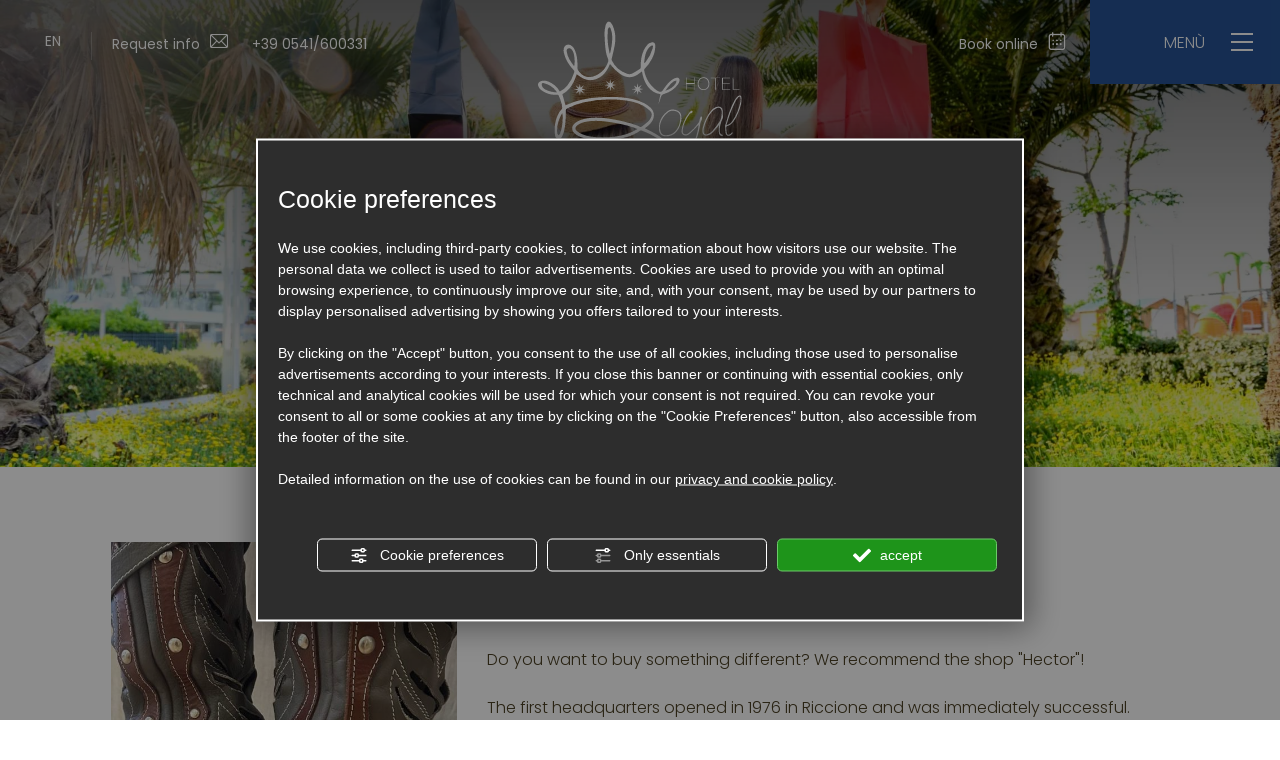

--- FILE ---
content_type: text/html; charset=utf-8
request_url: https://www.hotelroyalriccione.it/en/hector.php
body_size: 38985
content:
<!DOCTYPE html><html lang="en" ><head><script type="text/javascript">window.isAbot = false;</script><meta http-equiv="Content-Type" content="text/html; charset=utf-8" /><meta name="author" content="TITANKA! Spa" /><meta name="generator" content="TITANKA! CMS"  tpl_id="17" /><title>HECTOR</title><meta name="Description" content="
Do you want to buy something different? We recommend the shop Hector!The first headquarters opened in 1976 in Riccione and was immediately successful.Bags, boots, belts, jackets and accessories in the style of Webstern and Motor Cycle began to be appreciated and used...The " /><meta name="application-name" content="Royal Boutique Hotel"><meta property="og:site_name" content="Royal Boutique Hotel"><link href="https://www.google-analytics.com" rel="preconnect" crossorigin /><link href="https://www.googletagmanager.com" rel="dns-prefetch" crossorigin /><link href="https://connect.facebook.net" rel="preconnect" crossorigin /><link href="https://forms.mrpreno.net" rel="dns-prefetch" crossorigin /><link rel="canonical" href="https://www.hotelroyalriccione.it/en/hector.php" /><link  rel="alternate" hreflang="en" href="https://www.hotelroyalriccione.it/en/hector.php"/><link  rel="alternate" hreflang="it" href="https://www.hotelroyalriccione.it/it/hector.php" /><link  rel="alternate" hreflang="de" href="https://www.hotelroyalriccione.it/de/hector.php" /><link rel="alternate" href="https://www.hotelroyalriccione.it/en/hector.php" hreflang="x-default" /><script type="application/ld+json">{"@context":"https:\/\/schema.org\/","@type":"Hotel","name":"Royal Boutique Hotel","url":"http:\/\/www.hotelroyalriccione.it","telephone":"+39 0541\/600331","image":"https:\/\/www.hotelroyalriccione.it\/ATImg\/pix_trasp.gif","geo":{"@type":"GeoCoordinates","latitude":43.9977913,"longitude":12.6669803},"address":{"@type":"PostalAddress","streetAddress":"Viale Gramsci, 110","addressLocality":"Riccione","addressRegion":"Rn","postalCode":"47838","addressCountry":"IT"},"priceRange":"$$"}</script>  <script type="text/javascript">var cmsPageParams={"ia":"6164","ih":3486,"ip":"165805","su":false,"device_type":"computer","asset_versioning":"1758815795","site_type":"desktop","is_catalog":false,"lang":"en","url":"\/en\/hector.php","type":"5","other_languages":{"it":"\/it\/hector.php","de":"\/de\/hector.php"},"relation_code":"1666263306","css":{"libs":["\/site.css?vrnsh=1&v=1758815795","\/site_lib.css?vrnsh=1&v=1758815795"]},"tracking":{"analytics":{"type":"gtag","event_name_mode":2}},"cookieConsentEnabled":true}</script> <style type="text/css">.cb{clear:both}.so_modal_defaultModal,.so_modal_videoGroup{background-color:rgba(0, 0, 0, 0.5);position:fixed;width:100%;height:auto;bottom:0px;top:0px;left:0;z-index:-1;visibility:hidden;opacity:0;-webkit-transition:all 400ms ease;-moz-transition:all 400ms ease;-ms-transition:all 400ms ease;-o-transition:all 400ms ease;transition:all 400ms ease}.onlyT::before{content:"T!";position:absolute;background-color:#f60;color:white;margin-top:-9px;font-size:10px;padding:0
5px;border-radius:8px;font-family:arial;height:16px;line-height:15px}.so_modal_defaultModal.visible,.so_modal_videoGroup.visible{visibility:visible;opacity:1;z-index:1000}.so_modal_defaultModal .defaultModal_content,  .so_modal_videoGroup
.videoGroup_content{position:fixed}.so_modal_defaultModal
.defaultModal_content_text{background-color:white;padding:10px}.so_modal_defaultModal .defaultModal_content
.defaultModal_content_text{display:block}.defaultModal_close,.videoGroup_close{text-align:right}.so_modal_defaultModal .defaultModal_close .bt_close,  .so_modal_videoGroup .videoGroup_close
.bt_close{cursor:pointer;font-size:40px;line-height:40px}.somodal{overflow-x:hidden;overflow-y:auto;position:fixed;top:0;right:0;bottom:0;left:0;z-index:1050;-webkit-overflow-scrolling:touch;outline:0;background-color:#00000063;padding-top:30px}.somodal-dialog{position:relative;width:auto;margin:10px}.somodal-content{position:relative;background-color:#fff;border:1px
solid #999;border:1px
solid rgba(0, 0, 0, 0.2);border-radius:6px;-webkit-box-shadow:0 3px 9px rgba(0, 0, 0, 0.5);box-shadow:0 3px 9px rgba(0,0,0,0.5);-webkit-background-clip:padding-box;background-clip:padding-box;outline:0}.somodal-header{margin:15px;border-bottom:1px solid #e5e5e5;min-height:30px}.somodal-header
.close{margin-top:-2px}.somodal-title{margin:0;line-height:1.42857143}.somodal-body{position:relative;padding:15px;overflow-x:hidden}.somodal
.close{float:right;font-size:21px;font-weight:bold;line-height:1;color:#000;text-shadow:0 1px 0 #fff;filter:alpha(opacity=20);opacity: .2}.somodal
button.close{-webkit-appearance:none;padding:0;cursor:pointer;background:transparent;border:0}.somodal .close:hover,   .somodal .close:focus{color:#000;text-decoration:none;cursor:pointer;filter:alpha(opacity=50);opacity: .5}.somodal-dialog.somodal-sm{width:300px}.somodal-dialog.somodal-md{width:600px}.somodal-dialog.somodal-lg{width:900px}@media (min-width: 768px){.somodal-dialog{width:600px;margin:30px
auto}.somodal-content{-webkit-box-shadow:0 5px 15px rgba(0, 0, 0, 0.5);box-shadow:0 5px 15px rgba(0, 0, 0, 0.5)}}@media (min-width: 992px){.somodal-dialog{width:900px}}.somodal [role="button"]{cursor:pointer}.somodal .cnt_text_popup,  .somodal
.buttonPopup_text{display:block !important}.so_modal_defaultModal,.so_modal_videoGroup{background-color:rgba(0, 0, 0, 0.5);position:fixed;width:100%;height:auto;bottom:0px;top:0px;left:0;z-index:-1;visibility:hidden;opacity:0;-webkit-transition:all 400ms ease;-moz-transition:all 400ms ease;-ms-transition:all 400ms ease;-o-transition:all 400ms ease;transition:all 400ms ease}.onlyT::before{content:"T!";position:absolute;background-color:#f60;color:white;margin-top:-9px;font-size:10px;padding:0
5px;border-radius:8px;font-family:arial;height:16px;line-height:15px}.so_modal_defaultModal.visible,.so_modal_videoGroup.visible{visibility:visible;opacity:1;z-index:1000}.so_modal_defaultModal .defaultModal_content,
.so_modal_videoGroup
.videoGroup_content{position:fixed}.so_modal_defaultModal
.defaultModal_content_text{background-color:white;padding:10px}.so_modal_defaultModal .defaultModal_content
.defaultModal_content_text{display:block}.defaultModal_close,.videoGroup_close{text-align:right}.so_modal_defaultModal .defaultModal_close .bt_close,
.so_modal_videoGroup .videoGroup_close
.bt_close{cursor:pointer;font-size:40px;line-height:40px}.somodal{overflow-x:hidden;overflow-y:auto;position:fixed;top:0;right:0;bottom:0;left:0;z-index:1050;-webkit-overflow-scrolling:touch;outline:0;background-color:#00000063;padding-top:30px}.somodal-dialog{position:relative;width:auto;margin:10px}.somodal-content{position:relative;background-color:#fff;border:1px
solid #999;border:1px
solid rgba(0, 0, 0, 0.2);border-radius:6px;-webkit-box-shadow:0 3px 9px rgba(0, 0, 0, 0.5);box-shadow:0 3px 9px rgba(0,0,0,0.5);-webkit-background-clip:padding-box;background-clip:padding-box;outline:0}.somodal-header{margin:15px;border-bottom:1px solid #e5e5e5;min-height:30px}.somodal-header
.close{margin-top:-2px}.somodal-title{margin:0;line-height:1.42857143}.somodal-body{position:relative;padding:15px;overflow-x:hidden}.somodal
.close{float:right;font-size:21px;font-weight:bold;line-height:1;color:#000;text-shadow:0 1px 0 #fff;filter:alpha(opacity=20);opacity: .2}.somodal
button.close{-webkit-appearance:none;padding:0;cursor:pointer;background:transparent;border:0}.somodal .close:hover,
.somodal .close:focus{color:#000;text-decoration:none;cursor:pointer;filter:alpha(opacity=50);opacity: .5}.somodal-dialog.somodal-sm{width:300px}.somodal-dialog.somodal-md{width:600px}.somodal-dialog.somodal-lg{width:900px}@media (min-width: 768px){.somodal-dialog{width:600px;margin:30px
auto}.somodal-content{-webkit-box-shadow:0 5px 15px rgba(0, 0, 0, 0.5);box-shadow:0 5px 15px rgba(0, 0, 0, 0.5)}}@media (min-width: 992px){.somodal-dialog{width:900px}}.somodal [role="button"]{cursor:pointer}.somodal .cnt_text_popup,
.somodal
.buttonPopup_text{display:block !important}.splide__container{box-sizing:border-box;position:relative}.splide__list{backface-visibility:hidden;display:-ms-flexbox;display:flex;height:100%;margin:0!important;padding:0!important}.splide.is-initialized:not(.is-active) .splide__list{display:block}.splide__pagination{-ms-flex-align:center;align-items:center;display:-ms-flexbox;display:flex;-ms-flex-wrap:wrap;flex-wrap:wrap;-ms-flex-pack:center;justify-content:center;margin:0;pointer-events:none}.splide__pagination
li{display:inline-block;line-height:1;list-style-type:none;margin:0;pointer-events:auto}.splide__progress__bar{width:0}.splide{position:relative;visibility:hidden}.splide.is-initialized,.splide.is-rendered{visibility:visible}.splide__slide{backface-visibility:hidden;box-sizing:border-box;-ms-flex-negative:0;flex-shrink:0;list-style-type:none!important;margin:0;position:relative}.splide__slide
img{vertical-align:bottom}.splide__spinner{animation:splide-loading 1s linear infinite;border:2px
solid #999;border-left-color:transparent;border-radius:50%;bottom:0;contain:strict;display:inline-block;height:20px;left:0;margin:auto;position:absolute;right:0;top:0;width:20px}.splide__sr{clip:rect(0 0 0 0);border:0;height:1px;margin:-1px;overflow:hidden;padding:0;position:absolute;width:1px}.splide__toggle.is-active .splide__toggle__play,.splide__toggle__pause{display:none}.splide__toggle.is-active
.splide__toggle__pause{display:inline}.splide__track{overflow:hidden;position:relative;z-index:0}@keyframes splide-loading{0%{transform:rotate(0)}to{transform:rotate(1turn)}}.splide__track--draggable{-webkit-touch-callout:none;-webkit-user-select:none;-ms-user-select:none;user-select:none}.splide__track--fade>.splide__list{display:block}.splide__track--fade>.splide__list>.splide__slide{left:0;opacity:0;position:absolute;top:0;z-index:0}.splide__track--fade>.splide__list>.splide__slide.is-active{opacity:1;position:relative;z-index:1}.splide--rtl{direction:rtl}.splide__track--ttb>.splide__list{display:block}.splide__arrow{-ms-flex-align:center;align-items:center;background:#ccc;border:0;border-radius:50%;cursor:pointer;display:-ms-flexbox;display:flex;height:2em;-ms-flex-pack:center;justify-content:center;opacity:.7;padding:0;position:absolute;top:50%;transform:translateY(-50%);width:2em;z-index:1}.splide__arrow
svg{fill:#000;height:1.2em;width:1.2em}.splide__arrow:hover:not(:disabled){opacity:.9}.splide__arrow:disabled{opacity:.3}.splide__arrow:focus-visible{outline:3px
solid #0bf;outline-offset:3px}.splide__arrow--prev{left:1em}.splide__arrow--prev
svg{transform:scaleX(-1)}.splide__arrow--next{right:1em}.splide.is-focus-in .splide__arrow:focus{outline:3px
solid #0bf;outline-offset:3px}.splide__pagination{bottom:.5em;left:0;padding:0
1em;position:absolute;right:0;z-index:1}.splide__pagination__page{background:#ccc;border:0;border-radius:50%;display:inline-block;height:8px;margin:3px;opacity:.7;padding:0;position:relative;transition:transform .2s linear;width:8px}.splide__pagination__page.is-active{background:#fff;transform:scale(1.4);z-index:1}.splide__pagination__page:hover{cursor:pointer;opacity:.9}.splide__pagination__page:focus-visible{outline:3px
solid #0bf;outline-offset:3px}.splide.is-focus-in .splide__pagination__page:focus{outline:3px
solid #0bf;outline-offset:3px}.splide__progress__bar{background:#ccc;height:3px}.splide__slide{-webkit-tap-highlight-color:rgba(0,0,0,0)}.splide__slide:focus{outline:0}@supports(outline-offset:-3px){.splide__slide:focus-visible{outline:3px
solid #0bf;outline-offset:-3px}}@media screen and (-ms-high-contrast:none){.splide__slide:focus-visible{border:3px
solid #0bf}}@supports(outline-offset:-3px){.splide.is-focus-in .splide__slide:focus{outline:3px
solid #0bf;outline-offset:-3px}}@media screen and (-ms-high-contrast:none){.splide.is-focus-in .splide__slide:focus{border:3px
solid #0bf}.splide.is-focus-in .splide__track>.splide__list>.splide__slide:focus{border-color:#0bf}}.splide__toggle{cursor:pointer}.splide__toggle:focus-visible{outline:3px
solid #0bf;outline-offset:3px}.splide.is-focus-in .splide__toggle:focus{outline:3px
solid #0bf;outline-offset:3px}.splide__track--nav>.splide__list>.splide__slide{border:3px
solid transparent;cursor:pointer}.splide__track--nav>.splide__list>.splide__slide.is-active{border:3px
solid #000}.splide__arrows--rtl .splide__arrow--prev{left:auto;right:1em}.splide__arrows--rtl .splide__arrow--prev
svg{transform:scaleX(1)}.splide__arrows--rtl .splide__arrow--next{left:1em;right:auto}.splide__arrows--rtl .splide__arrow--next
svg{transform:scaleX(-1)}.splide__arrows--ttb
.splide__arrow{left:50%;transform:translate(-50%)}.splide__arrows--ttb .splide__arrow--prev{top:1em}.splide__arrows--ttb .splide__arrow--prev
svg{transform:rotate(-90deg)}.splide__arrows--ttb .splide__arrow--next{bottom:1em;top:auto}.splide__arrows--ttb .splide__arrow--next
svg{transform:rotate(90deg)}.splide__pagination--ttb{bottom:0;display:-ms-flexbox;display:flex;-ms-flex-direction:column;flex-direction:column;left:auto;padding:1em
0;right:.5em;top:0}:root{--blue:#007bff;--indigo:#6610f2;--purple:#6f42c1;--pink:#e83e8c;--red:#dc3545;--orange:#fd7e14;--yellow:#ffc107;--green:#28a745;--teal:#20c997;--cyan:#17a2b8;--white:#fff;--gray:#6c757d;--gray-dark:#343a40;--primary:#275395;--secondary:#6c757d;--success:#28a745;--info:#17a2b8;--warning:#ffc107;--danger:#dc3545;--light:#f8f9fa;--dark:#343a40;--breakpoint-xs:0;--breakpoint-sm:576px;--breakpoint-md:768px;--breakpoint-lg:992px;--breakpoint-xl:1200px;--font-family-sans-serif:"Poppins", sans-serif;--font-family-monospace:SFMono-Regular, Menlo, Monaco, Consolas, "Liberation Mono", "Courier New",monospace}*,*::before,*::after{box-sizing:border-box}html{font-family:sans-serif;line-height:1.15;-webkit-text-size-adjust:100%;-webkit-tap-highlight-color:rgba(0,0,0,0)}article,aside,figcaption,figure,footer,header,hgroup,main,nav,section{display:block}body{margin:0;font-family:"Poppins",sans-serif;font-size:1rem;font-weight:400;line-height:1.5;color:#4b4024;text-align:left;background-color:#fff}[tabindex="-1"]:focus{outline:0
!important}hr{box-sizing:content-box;height:0;overflow:visible}h1,h2,h3,h4,h5,h6{margin-top:0;margin-bottom: .5rem}p{margin-top:0;margin-bottom:1rem}abbr[title],abbr[data-original-title]{text-decoration:underline;text-decoration:underline dotted;cursor:help;border-bottom:0;text-decoration-skip-ink:none}address{margin-bottom:1rem;font-style:normal;line-height:inherit}ol,ul,dl{margin-top:0;margin-bottom:1rem}ol ol, ul ul, ol ul, ul
ol{margin-bottom:0}dt{font-weight:700}dd{margin-bottom: .5rem;margin-left:0}blockquote{margin:0
0 1rem}b,strong{font-weight:bolder}small{font-size:80%}sub,sup{position:relative;font-size:75%;line-height:0;vertical-align:baseline}sub{bottom:-.25em}sup{top:-.5em}a{color:#4b4024;text-decoration:none;background-color:transparent}a:hover{color:#17140b;text-decoration:underline}a:not([href]):not([tabindex]){color:inherit;text-decoration:none}a:not([href]):not([tabindex]):hover,a:not([href]):not([tabindex]):focus{color:inherit;text-decoration:none}a:not([href]):not([tabindex]):focus{outline:0}pre,code,kbd,samp{font-family:SFMono-Regular,Menlo,Monaco,Consolas,"Liberation Mono","Courier New",monospace;font-size:1em}pre{margin-top:0;margin-bottom:1rem;overflow:auto}figure{margin:0
0 1rem}img{vertical-align:middle;border-style:none}svg{overflow:hidden;vertical-align:middle}table{border-collapse:collapse}caption{padding-top: .75rem;padding-bottom: .75rem;color:#6c757d;text-align:left;caption-side:bottom}th{text-align:inherit}label{display:inline-block;margin-bottom: .5rem}button{border-radius:0}button:focus{outline:1px
dotted;outline:5px
auto -webkit-focus-ring-color}input,button,select,optgroup,textarea{margin:0;font-family:inherit;font-size:inherit;line-height:inherit}button,input{overflow:visible}button,select{text-transform:none}select{word-wrap:normal}button,[type="button"],[type="reset"],[type="submit"]{-webkit-appearance:button}button:not(:disabled),[type="button"]:not(:disabled),[type="reset"]:not(:disabled),[type="submit"]:not(:disabled){cursor:pointer}button::-moz-focus-inner,[type="button"]::-moz-focus-inner,[type="reset"]::-moz-focus-inner,[type="submit"]::-moz-focus-inner{padding:0;border-style:none}input[type="radio"],input[type="checkbox"]{box-sizing:border-box;padding:0}input[type="date"],input[type="time"],input[type="datetime-local"],input[type="month"]{-webkit-appearance:listbox}textarea{overflow:auto;resize:vertical}fieldset{min-width:0;padding:0;margin:0;border:0}legend{display:block;width:100%;max-width:100%;padding:0;margin-bottom: .5rem;font-size:1.5rem;line-height:inherit;color:inherit;white-space:normal}progress{vertical-align:baseline}[type="number"]::-webkit-inner-spin-button,[type="number"]::-webkit-outer-spin-button{height:auto}[type="search"]{outline-offset:-2px;-webkit-appearance:none}[type="search"]::-webkit-search-decoration{-webkit-appearance:none}::-webkit-file-upload-button{font:inherit;-webkit-appearance:button}output{display:inline-block}summary{display:list-item;cursor:pointer}template{display:none}[hidden]{display:none !important}h1,h2,h3,h4,h5,h6,.h1,.h2,.h3,.h4,.h5,.h6{margin-bottom: .5rem;font-weight:500;line-height:1.2}h1,.h1{font-size:2.5rem}h2,.h2{font-size:2rem}h3,.h3{font-size:1.75rem}h4,.h4{font-size:1.5rem}h5,.h5{font-size:1.25rem}h6,.h6{font-size:1rem}.lead{font-size:1.25rem;font-weight:300}.display-1{font-size:6rem;font-weight:300;line-height:1.2}.display-2{font-size:5.5rem;font-weight:300;line-height:1.2}.display-3{font-size:4.5rem;font-weight:300;line-height:1.2}.display-4{font-size:3.5rem;font-weight:300;line-height:1.2}hr{margin-top:1rem;margin-bottom:1rem;border:0;border-top:1px solid rgba(0,0,0,.1)}small,.small{font-size:80%;font-weight:400}mark,.mark{padding: .2em;background-color:#fcf8e3}.list-unstyled{padding-left:0;list-style:none}.list-inline{padding-left:0;list-style:none}.list-inline-item{display:inline-block}.list-inline-item:not(:last-child){margin-right: .5rem}.initialism{font-size:90%;text-transform:uppercase}.blockquote{margin-bottom:1rem;font-size:1.25rem}.blockquote-footer{display:block;font-size:80%;color:#6c757d}.blockquote-footer::before{content:"— "}.img-fluid{max-width:100%;height:auto}.img-thumbnail{padding: .25rem;background-color:#fff;border:1px
solid #dee2e6;border-radius:0;max-width:100%;height:auto}.figure{display:inline-block}.figure-img{margin-bottom: .5rem;line-height:1}.figure-caption{font-size:90%;color:#6c757d}.container{width:100%;padding-right:5px;padding-left:5px;margin-right:auto;margin-left:auto}@media (min-width: 576px){.container{max-width:540px}}@media (min-width: 768px){.container{max-width:720px}}@media (min-width: 992px){.container{max-width:960px}}@media (min-width: 1200px){.container{max-width:1140px}}.container-fluid{width:100%;padding-right:5px;padding-left:5px;margin-right:auto;margin-left:auto}.row{display:-ms-flexbox;display:-webkit-flex;display:flex;-ms-flex-wrap:wrap;flex-wrap:wrap;margin-right:-5px;margin-left:-5px}.no-gutters{margin-right:0;margin-left:0}.no-gutters>.col,.no-gutters>[class*="col-"]{padding-right:0;padding-left:0}.col-1,.col-2,.col-3,.col-4,.col-5,.col-6,.col-7,.col-8,.col-9,.col-10,.col-11,.col-12,.col,.col-auto,.col-sm-1,.col-sm-2,.col-sm-3,.col-sm-4,.col-sm-5,.col-sm-6,.col-sm-7,.col-sm-8,.col-sm-9,.col-sm-10,.col-sm-11,.col-sm-12,.col-sm,.col-sm-auto,.col-md-1,.col-md-2,.col-md-3,.col-md-4,.col-md-5,.col-md-6,.col-md-7,.col-md-8,.col-md-9,.col-md-10,.col-md-11,.col-md-12,.col-md,.col-md-auto,.col-lg-1,.col-lg-2,.col-lg-3,.col-lg-4,.col-lg-5,.col-lg-6,.col-lg-7,.col-lg-8,.col-lg-9,.col-lg-10,.col-lg-11,.col-lg-12,.col-lg,.col-lg-auto,.col-xl-1,.col-xl-2,.col-xl-3,.col-xl-4,.col-xl-5,.col-xl-6,.col-xl-7,.col-xl-8,.col-xl-9,.col-xl-10,.col-xl-11,.col-xl-12,.col-xl,.col-xl-auto{position:relative;width:100%;padding-right:5px;padding-left:5px}.col{-ms-flex-preferred-size:0;flex-basis:0;-ms-flex-positive:1;flex-grow:1;max-width:100%}.col-auto{-ms-flex:0 0 auto;flex:0 0 auto;width:auto;max-width:100%}.col-1{-ms-flex:0 0 8.3333333333%;flex:0 0 8.3333333333%;max-width:8.3333333333%}.col-2{-ms-flex:0 0 16.6666666667%;flex:0 0 16.6666666667%;max-width:16.6666666667%}.col-3{-ms-flex:0 0 25%;flex:0 0 25%;max-width:25%}.col-4{-ms-flex:0 0 33.3333333333%;flex:0 0 33.3333333333%;max-width:33.3333333333%}.col-5{-ms-flex:0 0 41.6666666667%;flex:0 0 41.6666666667%;max-width:41.6666666667%}.col-6{-ms-flex:0 0 50%;flex:0 0 50%;max-width:50%}.col-7{-ms-flex:0 0 58.3333333333%;flex:0 0 58.3333333333%;max-width:58.3333333333%}.col-8{-ms-flex:0 0 66.6666666667%;flex:0 0 66.6666666667%;max-width:66.6666666667%}.col-9{-ms-flex:0 0 75%;flex:0 0 75%;max-width:75%}.col-10{-ms-flex:0 0 83.3333333333%;flex:0 0 83.3333333333%;max-width:83.3333333333%}.col-11{-ms-flex:0 0 91.6666666667%;flex:0 0 91.6666666667%;max-width:91.6666666667%}.col-12{-ms-flex:0 0 100%;flex:0 0 100%;max-width:100%}.order-first{-ms-flex-order:-1;order:-1}.order-last{-ms-flex-order:13;order:13}.order-0{-ms-flex-order:0;order:0}.order-1{-ms-flex-order:1;order:1}.order-2{-ms-flex-order:2;order:2}.order-3{-ms-flex-order:3;order:3}.order-4{-ms-flex-order:4;order:4}.order-5{-ms-flex-order:5;order:5}.order-6{-ms-flex-order:6;order:6}.order-7{-ms-flex-order:7;order:7}.order-8{-ms-flex-order:8;order:8}.order-9{-ms-flex-order:9;order:9}.order-10{-ms-flex-order:10;order:10}.order-11{-ms-flex-order:11;order:11}.order-12{-ms-flex-order:12;order:12}.offset-1{margin-left:8.3333333333%}.offset-2{margin-left:16.6666666667%}.offset-3{margin-left:25%}.offset-4{margin-left:33.3333333333%}.offset-5{margin-left:41.6666666667%}.offset-6{margin-left:50%}.offset-7{margin-left:58.3333333333%}.offset-8{margin-left:66.6666666667%}.offset-9{margin-left:75%}.offset-10{margin-left:83.3333333333%}.offset-11{margin-left:91.6666666667%}@media (min-width: 576px){.col-sm{-ms-flex-preferred-size:0;flex-basis:0;-ms-flex-positive:1;flex-grow:1;max-width:100%}.col-sm-auto{-ms-flex:0 0 auto;flex:0 0 auto;width:auto;max-width:100%}.col-sm-1{-ms-flex:0 0 8.3333333333%;flex:0 0 8.3333333333%;max-width:8.3333333333%}.col-sm-2{-ms-flex:0 0 16.6666666667%;flex:0 0 16.6666666667%;max-width:16.6666666667%}.col-sm-3{-ms-flex:0 0 25%;flex:0 0 25%;max-width:25%}.col-sm-4{-ms-flex:0 0 33.3333333333%;flex:0 0 33.3333333333%;max-width:33.3333333333%}.col-sm-5{-ms-flex:0 0 41.6666666667%;flex:0 0 41.6666666667%;max-width:41.6666666667%}.col-sm-6{-ms-flex:0 0 50%;flex:0 0 50%;max-width:50%}.col-sm-7{-ms-flex:0 0 58.3333333333%;flex:0 0 58.3333333333%;max-width:58.3333333333%}.col-sm-8{-ms-flex:0 0 66.6666666667%;flex:0 0 66.6666666667%;max-width:66.6666666667%}.col-sm-9{-ms-flex:0 0 75%;flex:0 0 75%;max-width:75%}.col-sm-10{-ms-flex:0 0 83.3333333333%;flex:0 0 83.3333333333%;max-width:83.3333333333%}.col-sm-11{-ms-flex:0 0 91.6666666667%;flex:0 0 91.6666666667%;max-width:91.6666666667%}.col-sm-12{-ms-flex:0 0 100%;flex:0 0 100%;max-width:100%}.order-sm-first{-ms-flex-order:-1;order:-1}.order-sm-last{-ms-flex-order:13;order:13}.order-sm-0{-ms-flex-order:0;order:0}.order-sm-1{-ms-flex-order:1;order:1}.order-sm-2{-ms-flex-order:2;order:2}.order-sm-3{-ms-flex-order:3;order:3}.order-sm-4{-ms-flex-order:4;order:4}.order-sm-5{-ms-flex-order:5;order:5}.order-sm-6{-ms-flex-order:6;order:6}.order-sm-7{-ms-flex-order:7;order:7}.order-sm-8{-ms-flex-order:8;order:8}.order-sm-9{-ms-flex-order:9;order:9}.order-sm-10{-ms-flex-order:10;order:10}.order-sm-11{-ms-flex-order:11;order:11}.order-sm-12{-ms-flex-order:12;order:12}.offset-sm-0{margin-left:0}.offset-sm-1{margin-left:8.3333333333%}.offset-sm-2{margin-left:16.6666666667%}.offset-sm-3{margin-left:25%}.offset-sm-4{margin-left:33.3333333333%}.offset-sm-5{margin-left:41.6666666667%}.offset-sm-6{margin-left:50%}.offset-sm-7{margin-left:58.3333333333%}.offset-sm-8{margin-left:66.6666666667%}.offset-sm-9{margin-left:75%}.offset-sm-10{margin-left:83.3333333333%}.offset-sm-11{margin-left:91.6666666667%}}@media (min-width: 768px){.col-md{-ms-flex-preferred-size:0;flex-basis:0;-ms-flex-positive:1;flex-grow:1;max-width:100%}.col-md-auto{-ms-flex:0 0 auto;flex:0 0 auto;width:auto;max-width:100%}.col-md-1{-ms-flex:0 0 8.3333333333%;flex:0 0 8.3333333333%;max-width:8.3333333333%}.col-md-2{-ms-flex:0 0 16.6666666667%;flex:0 0 16.6666666667%;max-width:16.6666666667%}.col-md-3{-ms-flex:0 0 25%;flex:0 0 25%;max-width:25%}.col-md-4{-ms-flex:0 0 33.3333333333%;flex:0 0 33.3333333333%;max-width:33.3333333333%}.col-md-5{-ms-flex:0 0 41.6666666667%;flex:0 0 41.6666666667%;max-width:41.6666666667%}.col-md-6{-ms-flex:0 0 50%;flex:0 0 50%;max-width:50%}.col-md-7{-ms-flex:0 0 58.3333333333%;flex:0 0 58.3333333333%;max-width:58.3333333333%}.col-md-8{-ms-flex:0 0 66.6666666667%;flex:0 0 66.6666666667%;max-width:66.6666666667%}.col-md-9{-ms-flex:0 0 75%;flex:0 0 75%;max-width:75%}.col-md-10{-ms-flex:0 0 83.3333333333%;flex:0 0 83.3333333333%;max-width:83.3333333333%}.col-md-11{-ms-flex:0 0 91.6666666667%;flex:0 0 91.6666666667%;max-width:91.6666666667%}.col-md-12{-ms-flex:0 0 100%;flex:0 0 100%;max-width:100%}.order-md-first{-ms-flex-order:-1;order:-1}.order-md-last{-ms-flex-order:13;order:13}.order-md-0{-ms-flex-order:0;order:0}.order-md-1{-ms-flex-order:1;order:1}.order-md-2{-ms-flex-order:2;order:2}.order-md-3{-ms-flex-order:3;order:3}.order-md-4{-ms-flex-order:4;order:4}.order-md-5{-ms-flex-order:5;order:5}.order-md-6{-ms-flex-order:6;order:6}.order-md-7{-ms-flex-order:7;order:7}.order-md-8{-ms-flex-order:8;order:8}.order-md-9{-ms-flex-order:9;order:9}.order-md-10{-ms-flex-order:10;order:10}.order-md-11{-ms-flex-order:11;order:11}.order-md-12{-ms-flex-order:12;order:12}.offset-md-0{margin-left:0}.offset-md-1{margin-left:8.3333333333%}.offset-md-2{margin-left:16.6666666667%}.offset-md-3{margin-left:25%}.offset-md-4{margin-left:33.3333333333%}.offset-md-5{margin-left:41.6666666667%}.offset-md-6{margin-left:50%}.offset-md-7{margin-left:58.3333333333%}.offset-md-8{margin-left:66.6666666667%}.offset-md-9{margin-left:75%}.offset-md-10{margin-left:83.3333333333%}.offset-md-11{margin-left:91.6666666667%}}@media (min-width: 992px){.col-lg{-ms-flex-preferred-size:0;flex-basis:0;-ms-flex-positive:1;flex-grow:1;max-width:100%}.col-lg-auto{-ms-flex:0 0 auto;flex:0 0 auto;width:auto;max-width:100%}.col-lg-1{-ms-flex:0 0 8.3333333333%;flex:0 0 8.3333333333%;max-width:8.3333333333%}.col-lg-2{-ms-flex:0 0 16.6666666667%;flex:0 0 16.6666666667%;max-width:16.6666666667%}.col-lg-3{-ms-flex:0 0 25%;flex:0 0 25%;max-width:25%}.col-lg-4{-ms-flex:0 0 33.3333333333%;flex:0 0 33.3333333333%;max-width:33.3333333333%}.col-lg-5{-ms-flex:0 0 41.6666666667%;flex:0 0 41.6666666667%;max-width:41.6666666667%}.col-lg-6{-ms-flex:0 0 50%;flex:0 0 50%;max-width:50%}.col-lg-7{-ms-flex:0 0 58.3333333333%;flex:0 0 58.3333333333%;max-width:58.3333333333%}.col-lg-8{-ms-flex:0 0 66.6666666667%;flex:0 0 66.6666666667%;max-width:66.6666666667%}.col-lg-9{-ms-flex:0 0 75%;flex:0 0 75%;max-width:75%}.col-lg-10{-ms-flex:0 0 83.3333333333%;flex:0 0 83.3333333333%;max-width:83.3333333333%}.col-lg-11{-ms-flex:0 0 91.6666666667%;flex:0 0 91.6666666667%;max-width:91.6666666667%}.col-lg-12{-ms-flex:0 0 100%;flex:0 0 100%;max-width:100%}.order-lg-first{-ms-flex-order:-1;order:-1}.order-lg-last{-ms-flex-order:13;order:13}.order-lg-0{-ms-flex-order:0;order:0}.order-lg-1{-ms-flex-order:1;order:1}.order-lg-2{-ms-flex-order:2;order:2}.order-lg-3{-ms-flex-order:3;order:3}.order-lg-4{-ms-flex-order:4;order:4}.order-lg-5{-ms-flex-order:5;order:5}.order-lg-6{-ms-flex-order:6;order:6}.order-lg-7{-ms-flex-order:7;order:7}.order-lg-8{-ms-flex-order:8;order:8}.order-lg-9{-ms-flex-order:9;order:9}.order-lg-10{-ms-flex-order:10;order:10}.order-lg-11{-ms-flex-order:11;order:11}.order-lg-12{-ms-flex-order:12;order:12}.offset-lg-0{margin-left:0}.offset-lg-1{margin-left:8.3333333333%}.offset-lg-2{margin-left:16.6666666667%}.offset-lg-3{margin-left:25%}.offset-lg-4{margin-left:33.3333333333%}.offset-lg-5{margin-left:41.6666666667%}.offset-lg-6{margin-left:50%}.offset-lg-7{margin-left:58.3333333333%}.offset-lg-8{margin-left:66.6666666667%}.offset-lg-9{margin-left:75%}.offset-lg-10{margin-left:83.3333333333%}.offset-lg-11{margin-left:91.6666666667%}}@media (min-width: 1200px){.col-xl{-ms-flex-preferred-size:0;flex-basis:0;-ms-flex-positive:1;flex-grow:1;max-width:100%}.col-xl-auto{-ms-flex:0 0 auto;flex:0 0 auto;width:auto;max-width:100%}.col-xl-1{-ms-flex:0 0 8.3333333333%;flex:0 0 8.3333333333%;max-width:8.3333333333%}.col-xl-2{-ms-flex:0 0 16.6666666667%;flex:0 0 16.6666666667%;max-width:16.6666666667%}.col-xl-3{-ms-flex:0 0 25%;flex:0 0 25%;max-width:25%}.col-xl-4{-ms-flex:0 0 33.3333333333%;flex:0 0 33.3333333333%;max-width:33.3333333333%}.col-xl-5{-ms-flex:0 0 41.6666666667%;flex:0 0 41.6666666667%;max-width:41.6666666667%}.col-xl-6{-ms-flex:0 0 50%;flex:0 0 50%;max-width:50%}.col-xl-7{-ms-flex:0 0 58.3333333333%;flex:0 0 58.3333333333%;max-width:58.3333333333%}.col-xl-8{-ms-flex:0 0 66.6666666667%;flex:0 0 66.6666666667%;max-width:66.6666666667%}.col-xl-9{-ms-flex:0 0 75%;flex:0 0 75%;max-width:75%}.col-xl-10{-ms-flex:0 0 83.3333333333%;flex:0 0 83.3333333333%;max-width:83.3333333333%}.col-xl-11{-ms-flex:0 0 91.6666666667%;flex:0 0 91.6666666667%;max-width:91.6666666667%}.col-xl-12{-ms-flex:0 0 100%;flex:0 0 100%;max-width:100%}.order-xl-first{-ms-flex-order:-1;order:-1}.order-xl-last{-ms-flex-order:13;order:13}.order-xl-0{-ms-flex-order:0;order:0}.order-xl-1{-ms-flex-order:1;order:1}.order-xl-2{-ms-flex-order:2;order:2}.order-xl-3{-ms-flex-order:3;order:3}.order-xl-4{-ms-flex-order:4;order:4}.order-xl-5{-ms-flex-order:5;order:5}.order-xl-6{-ms-flex-order:6;order:6}.order-xl-7{-ms-flex-order:7;order:7}.order-xl-8{-ms-flex-order:8;order:8}.order-xl-9{-ms-flex-order:9;order:9}.order-xl-10{-ms-flex-order:10;order:10}.order-xl-11{-ms-flex-order:11;order:11}.order-xl-12{-ms-flex-order:12;order:12}.offset-xl-0{margin-left:0}.offset-xl-1{margin-left:8.3333333333%}.offset-xl-2{margin-left:16.6666666667%}.offset-xl-3{margin-left:25%}.offset-xl-4{margin-left:33.3333333333%}.offset-xl-5{margin-left:41.6666666667%}.offset-xl-6{margin-left:50%}.offset-xl-7{margin-left:58.3333333333%}.offset-xl-8{margin-left:66.6666666667%}.offset-xl-9{margin-left:75%}.offset-xl-10{margin-left:83.3333333333%}.offset-xl-11{margin-left:91.6666666667%}}.table{width:100%;margin-bottom:1rem;color:#4b4024}.table th, .table
td{padding: .75rem;vertical-align:top;border-top:1px solid #dee2e6}.table thead
th{vertical-align:bottom;border-bottom:2px solid #dee2e6}.table tbody+tbody{border-top:2px solid #dee2e6}.table-sm th, .table-sm
td{padding: .3rem}.table-bordered{border:1px
solid #dee2e6}.table-bordered th, .table-bordered
td{border:1px
solid #dee2e6}.table-bordered thead th, .table-bordered thead
td{border-bottom-width:2px}.table-borderless th, .table-borderless td, .table-borderless thead th, .table-borderless tbody+tbody{border:0}.table-striped tbody tr:nth-of-type(odd){background-color:rgba(0, 0, 0, .05)}.table-hover tbody tr:hover{color:#4b4024;background-color:rgba(0,0,0,.075)}.table-primary,.table-primary>th,.table-primary>td{background-color:#c3cfe1}.table-primary th, .table-primary td, .table-primary thead th, .table-primary tbody+tbody{border-color:#8fa6c8}.table-hover .table-primary:hover{background-color:#b2c1d9}.table-hover .table-primary:hover > td, .table-hover .table-primary:hover>th{background-color:#b2c1d9}.table-secondary,.table-secondary>th,.table-secondary>td{background-color:#d6d8db}.table-secondary th, .table-secondary td, .table-secondary thead th, .table-secondary tbody+tbody{border-color:#b3b7bb}.table-hover .table-secondary:hover{background-color:#c8cbcf}.table-hover .table-secondary:hover > td, .table-hover .table-secondary:hover>th{background-color:#c8cbcf}.table-success,.table-success>th,.table-success>td{background-color:#c3e6cb}.table-success th, .table-success td, .table-success thead th, .table-success tbody+tbody{border-color:#8fd19e}.table-hover .table-success:hover{background-color:#b1dfbb}.table-hover .table-success:hover > td, .table-hover .table-success:hover>th{background-color:#b1dfbb}.table-info,.table-info>th,.table-info>td{background-color:#bee5eb}.table-info th, .table-info td, .table-info thead th, .table-info tbody+tbody{border-color:#86cfda}.table-hover .table-info:hover{background-color:#abdde5}.table-hover .table-info:hover > td, .table-hover .table-info:hover>th{background-color:#abdde5}.table-warning,.table-warning>th,.table-warning>td{background-color:#ffeeba}.table-warning th, .table-warning td, .table-warning thead th, .table-warning tbody+tbody{border-color:#ffdf7e}.table-hover .table-warning:hover{background-color:#ffe8a1}.table-hover .table-warning:hover > td, .table-hover .table-warning:hover>th{background-color:#ffe8a1}.table-danger,.table-danger>th,.table-danger>td{background-color:#f5c6cb}.table-danger th, .table-danger td, .table-danger thead th, .table-danger tbody+tbody{border-color:#ed969e}.table-hover .table-danger:hover{background-color:#f1b0b7}.table-hover .table-danger:hover > td, .table-hover .table-danger:hover>th{background-color:#f1b0b7}.table-light,.table-light>th,.table-light>td{background-color:#fdfdfe}.table-light th, .table-light td, .table-light thead th, .table-light tbody+tbody{border-color:#fbfcfc}.table-hover .table-light:hover{background-color:#ececf6}.table-hover .table-light:hover > td, .table-hover .table-light:hover>th{background-color:#ececf6}.table-dark,.table-dark>th,.table-dark>td{background-color:#c6c8ca}.table-dark th, .table-dark td, .table-dark thead th, .table-dark tbody+tbody{border-color:#95999c}.table-hover .table-dark:hover{background-color:#b9bbbe}.table-hover .table-dark:hover > td, .table-hover .table-dark:hover>th{background-color:#b9bbbe}.table-active,.table-active>th,.table-active>td{background-color:rgba(0, 0, 0, .075)}.table-hover .table-active:hover{background-color:rgba(0, 0, 0, .075)}.table-hover .table-active:hover > td, .table-hover .table-active:hover>th{background-color:rgba(0, 0, 0, .075)}.table .thead-dark
th{color:#fff;background-color:#343a40;border-color:#454d55}.table .thead-light
th{color:#495057;background-color:#e9ecef;border-color:#dee2e6}.table-dark{color:#fff;background-color:#343a40}.table-dark th, .table-dark td, .table-dark thead
th{border-color:#454d55}.table-dark.table-bordered{border:0}.table-dark.table-striped tbody tr:nth-of-type(odd){background-color:rgba(255, 255, 255, .05)}.table-dark.table-hover tbody tr:hover{color:#fff;background-color:rgba(255, 255, 255, .075)}@media (max-width: 575.98px){.table-responsive-sm{display:block;width:100%;overflow-x:auto;-webkit-overflow-scrolling:touch}.table-responsive-sm>.table-bordered{border:0}}@media (max-width: 767.98px){.table-responsive-md{display:block;width:100%;overflow-x:auto;-webkit-overflow-scrolling:touch}.table-responsive-md>.table-bordered{border:0}}@media (max-width: 991.98px){.table-responsive-lg{display:block;width:100%;overflow-x:auto;-webkit-overflow-scrolling:touch}.table-responsive-lg>.table-bordered{border:0}}@media (max-width: 1199.98px){.table-responsive-xl{display:block;width:100%;overflow-x:auto;-webkit-overflow-scrolling:touch}.table-responsive-xl>.table-bordered{border:0}}.table-responsive{display:block;width:100%;overflow-x:auto;-webkit-overflow-scrolling:touch}.table-responsive>.table-bordered{border:0}.form-control{display:block;width:100%;height:calc(1.5em + .75rem + 2px);padding: .375rem .75rem;font-size:1rem;font-weight:400;line-height:1.5;color:#495057;background-color:#fff;-webkit-background-clip:padding-box;background-clip:padding-box;border:1px
solid #ced4da;border-radius:0;-webkit-transition:border-color .15s ease-in-out, box-shadow .15s ease-in-out;transition:border-color .15s ease-in-out, box-shadow .15s ease-in-out}@media (prefers-reduced-motion: reduce){.form-control{-webkit-transition:none;transition:none}}.form-control::-ms-expand{background-color:transparent;border:0}.form-control:focus{color:#495057;background-color:#fff;border-color:#6592d7;outline:0;box-shadow:0 0 0 .2rem rgba(39,83,149,.25)}.form-control::-ms-input-placeholder{color:#6c757d;opacity:1}.form-control::-moz-placeholder{color:#6c757d;opacity:1}.form-control::-webkit-input-placeholder{color:#6c757d;opacity:1}.form-control::placeholder{color:#6c757d;opacity:1}.form-control:disabled,.form-control[readonly]{background-color:#e9ecef;opacity:1}select.form-control:focus::-ms-value{color:#495057;background-color:#fff}.form-control-file,.form-control-range{display:block;width:100%}.col-form-label{padding-top:calc(.375rem+1px);padding-bottom:calc(.375rem+1px);margin-bottom:0;font-size:inherit;line-height:1.5}.col-form-label-lg{padding-top:calc(.5rem+1px);padding-bottom:calc(.5rem+1px);font-size:1.25rem;line-height:1.5}.col-form-label-sm{padding-top:calc(.25rem + 1px);padding-bottom:calc(.25rem + 1px);font-size: .875rem;line-height:1.5}.form-control-plaintext{display:block;width:100%;padding-top: .375rem;padding-bottom: .375rem;margin-bottom:0;line-height:1.5;color:#4b4024;background-color:transparent;border:solid transparent;border-width:1px 0}.form-control-plaintext.form-control-sm,.form-control-plaintext.form-control-lg{padding-right:0;padding-left:0}.form-control-sm{height:calc(1.5em + .5rem + 2px);padding: .25rem .5rem;font-size: .875rem;line-height:1.5;border-radius:0}.form-control-lg{height:calc(1.5em + 1rem + 2px);padding: .5rem 1rem;font-size:1.25rem;line-height:1.5;border-radius:0}select.form-control[size],select.form-control[multiple]{height:auto}textarea.form-control{height:auto}.form-group{margin-bottom:1rem}.form-text{display:block;margin-top: .25rem}.form-row{display:-ms-flexbox;display:-webkit-flex;display:flex;-ms-flex-wrap:wrap;flex-wrap:wrap;margin-right:-5px;margin-left:-5px}.form-row>.col,.form-row>[class*="col-"]{padding-right:5px;padding-left:5px}.form-check{position:relative;display:block;padding-left:1.25rem}.form-check-input{position:absolute;margin-top: .3rem;margin-left:-1.25rem}.form-check-input:disabled~.form-check-label{color:#6c757d}.form-check-label{margin-bottom:0}.form-check-inline{display:-ms-inline-flexbox;display:-webkit-inline-flex;display:inline-flex;-ms-flex-align:center;align-items:center;padding-left:0;margin-right: .75rem}.form-check-inline .form-check-input{position:static;margin-top:0;margin-right: .3125rem;margin-left:0}.valid-feedback{display:none;width:100%;margin-top: .25rem;font-size:80%;color:#28a745}.valid-tooltip{position:absolute;top:100%;z-index:5;display:none;max-width:100%;padding: .25rem .5rem;margin-top: .1rem;font-size: .875rem;line-height:1.5;color:#fff;background-color:rgba(40, 167, 69, .9);border-radius:0}.was-validated .form-control:valid,.form-control.is-valid{border-color:#28a745;padding-right:calc(1.5em + .75rem);background-image:url("data:image/svg+xml,%3csvg xmlns=\'https://www.w3.org/2000/svg\' viewBox=\'0 0 8 8\'%3e%3cpath fill=\'%2328a745\' d=\'M2.3 6.73L.6 4.53c-.4-1.04.46-1.4 1.1-.8l1.1 1.4 3.4-3.8c.6-.63 1.6-.27 1.2.7l-4 4.6c-.43.5-.8.4-1.1.1z\'/%3e%3c/svg%3e");background-repeat:no-repeat;background-position:center right calc(.375em + .1875rem);background-size:calc(.75em + .375rem) calc(.75em + .375rem)}.was-validated .form-control:valid:focus,.form-control.is-valid:focus{border-color:#28a745;box-shadow:0 0 0 .2rem rgba(40, 167, 69, .25)}.was-validated .form-control:valid ~ .valid-feedback, .was-validated .form-control:valid~.valid-tooltip,.form-control.is-valid~.valid-feedback,.form-control.is-valid~.valid-tooltip{display:block}.was-validated textarea.form-control:valid,textarea.form-control.is-valid{padding-right:calc(1.5em + .75rem);background-position:top calc(.375em + .1875rem) right calc(.375em + .1875rem)}.was-validated .custom-select:valid,.custom-select.is-valid{border-color:#28a745;padding-right:calc(( 1em + .75rem ) * 3 / 4 + 1.75rem);background:url("data:image/svg+xml,%3csvg xmlns=\'https://www.w3.org/2000/svg\' viewBox=\'0 0 4 5\'%3e%3cpath fill=\'%23343a40\' d=\'M2 0L0 2h4zm0 5L0 3h4z\'/%3e%3c/svg%3e") no-repeat right .75rem center/8px 10px, url("data:image/svg+xml,%3csvg xmlns=\'https://www.w3.org/2000/svg\' viewBox=\'0 0 8 8\'%3e%3cpath fill=\'%2328a745\' d=\'M2.3 6.73L.6 4.53c-.4-1.04.46-1.4 1.1-.8l1.1 1.4 3.4-3.8c.6-.63 1.6-.27 1.2.7l-4 4.6c-.43.5-.8.4-1.1.1z\'/%3e%3c/svg%3e") #fff no-repeat center right 1.75rem/calc(.75em + .375rem) calc(.75em + .375rem)}.was-validated .custom-select:valid:focus,.custom-select.is-valid:focus{border-color:#28a745;box-shadow:0 0 0 .2rem rgba(40, 167, 69, .25)}.was-validated .custom-select:valid ~ .valid-feedback, .was-validated .custom-select:valid~.valid-tooltip,.custom-select.is-valid~.valid-feedback,.custom-select.is-valid~.valid-tooltip{display:block}.was-validated .form-control-file:valid ~ .valid-feedback, .was-validated .form-control-file:valid~.valid-tooltip,.form-control-file.is-valid~.valid-feedback,.form-control-file.is-valid~.valid-tooltip{display:block}.was-validated .form-check-input:valid~.form-check-label,.form-check-input.is-valid~.form-check-label{color:#28a745}.was-validated .form-check-input:valid ~ .valid-feedback, .was-validated .form-check-input:valid~.valid-tooltip,.form-check-input.is-valid~.valid-feedback,.form-check-input.is-valid~.valid-tooltip{display:block}.was-validated .custom-control-input:valid~.custom-control-label,.custom-control-input.is-valid~.custom-control-label{color:#28a745}.was-validated .custom-control-input:valid~.custom-control-label::before,.custom-control-input.is-valid~.custom-control-label::before{border-color:#28a745}.was-validated .custom-control-input:valid ~ .valid-feedback, .was-validated .custom-control-input:valid~.valid-tooltip,.custom-control-input.is-valid~.valid-feedback,.custom-control-input.is-valid~.valid-tooltip{display:block}.was-validated .custom-control-input:valid:checked~.custom-control-label::before,.custom-control-input.is-valid:checked~.custom-control-label::before{border-color:#34ce57;background-color:#34ce57}.was-validated .custom-control-input:valid:focus~.custom-control-label::before,.custom-control-input.is-valid:focus~.custom-control-label::before{box-shadow:0 0 0 .2rem rgba(40, 167, 69, .25)}.was-validated .custom-control-input:valid:focus:not(:checked)~.custom-control-label::before,.custom-control-input.is-valid:focus:not(:checked)~.custom-control-label::before{border-color:#28a745}.was-validated .custom-file-input:valid~.custom-file-label,.custom-file-input.is-valid~.custom-file-label{border-color:#28a745}.was-validated .custom-file-input:valid ~ .valid-feedback, .was-validated .custom-file-input:valid~.valid-tooltip,.custom-file-input.is-valid~.valid-feedback,.custom-file-input.is-valid~.valid-tooltip{display:block}.was-validated .custom-file-input:valid:focus~.custom-file-label,.custom-file-input.is-valid:focus~.custom-file-label{border-color:#28a745;box-shadow:0 0 0 .2rem rgba(40,167,69,.25)}.invalid-feedback{display:none;width:100%;margin-top: .25rem;font-size:80%;color:#dc3545}.invalid-tooltip{position:absolute;top:100%;z-index:5;display:none;max-width:100%;padding: .25rem .5rem;margin-top: .1rem;font-size: .875rem;line-height:1.5;color:#fff;background-color:rgba(220, 53, 69, .9);border-radius:0}.was-validated .form-control:invalid,.form-control.is-invalid{border-color:#dc3545;padding-right:calc(1.5em + .75rem);background-image:url("data:image/svg+xml,%3csvg xmlns=\'https://www.w3.org/2000/svg\' fill=\'%23dc3545\' viewBox=\'-2 -2 7 7\'%3e%3cpath stroke=\'%23dc3545\' d=\'M0 0l3 3m0-3L0 3\'/%3e%3ccircle r=\'.5\'/%3e%3ccircle cx=\'3\' r=\'.5\'/%3e%3ccircle cy=\'3\' r=\'.5\'/%3e%3ccircle cx=\'3\' cy=\'3\' r=\'.5\'/%3e%3c/svg%3E");background-repeat:no-repeat;background-position:center right calc(.375em + .1875rem);background-size:calc(.75em + .375rem) calc(.75em + .375rem)}.was-validated .form-control:invalid:focus,.form-control.is-invalid:focus{border-color:#dc3545;box-shadow:0 0 0 .2rem rgba(220, 53, 69, .25)}.was-validated .form-control:invalid ~ .invalid-feedback, .was-validated .form-control:invalid~.invalid-tooltip,.form-control.is-invalid~.invalid-feedback,.form-control.is-invalid~.invalid-tooltip{display:block}.was-validated textarea.form-control:invalid,textarea.form-control.is-invalid{padding-right:calc(1.5em + .75rem);background-position:top calc(.375em + .1875rem) right calc(.375em + .1875rem)}.was-validated .custom-select:invalid,.custom-select.is-invalid{border-color:#dc3545;padding-right:calc(( 1em + .75rem ) * 3 / 4 + 1.75rem);background:url("data:image/svg+xml,%3csvg xmlns=\'https://www.w3.org/2000/svg\' viewBox=\'0 0 4 5\'%3e%3cpath fill=\'%23343a40\' d=\'M2 0L0 2h4zm0 5L0 3h4z\'/%3e%3c/svg%3e") no-repeat right .75rem center/8px 10px, url("data:image/svg+xml,%3csvg xmlns=\'https://www.w3.org/2000/svg\' fill=\'%23dc3545\' viewBox=\'-2 -2 7 7\'%3e%3cpath stroke=\'%23dc3545\' d=\'M0 0l3 3m0-3L0 3\'/%3e%3ccircle r=\'.5\'/%3e%3ccircle cx=\'3\' r=\'.5\'/%3e%3ccircle cy=\'3\' r=\'.5\'/%3e%3ccircle cx=\'3\' cy=\'3\' r=\'.5\'/%3e%3c/svg%3E") #fff no-repeat center right 1.75rem/calc(.75em + .375rem) calc(.75em + .375rem)}.was-validated .custom-select:invalid:focus,.custom-select.is-invalid:focus{border-color:#dc3545;box-shadow:0 0 0 .2rem rgba(220, 53, 69, .25)}.was-validated .custom-select:invalid ~ .invalid-feedback, .was-validated .custom-select:invalid~.invalid-tooltip,.custom-select.is-invalid~.invalid-feedback,.custom-select.is-invalid~.invalid-tooltip{display:block}.was-validated .form-control-file:invalid ~ .invalid-feedback, .was-validated .form-control-file:invalid~.invalid-tooltip,.form-control-file.is-invalid~.invalid-feedback,.form-control-file.is-invalid~.invalid-tooltip{display:block}.was-validated .form-check-input:invalid~.form-check-label,.form-check-input.is-invalid~.form-check-label{color:#dc3545}.was-validated .form-check-input:invalid ~ .invalid-feedback, .was-validated .form-check-input:invalid~.invalid-tooltip,.form-check-input.is-invalid~.invalid-feedback,.form-check-input.is-invalid~.invalid-tooltip{display:block}.was-validated .custom-control-input:invalid~.custom-control-label,.custom-control-input.is-invalid~.custom-control-label{color:#dc3545}.was-validated .custom-control-input:invalid~.custom-control-label::before,.custom-control-input.is-invalid~.custom-control-label::before{border-color:#dc3545}.was-validated .custom-control-input:invalid ~ .invalid-feedback, .was-validated .custom-control-input:invalid~.invalid-tooltip,.custom-control-input.is-invalid~.invalid-feedback,.custom-control-input.is-invalid~.invalid-tooltip{display:block}.was-validated .custom-control-input:invalid:checked~.custom-control-label::before,.custom-control-input.is-invalid:checked~.custom-control-label::before{border-color:#e4606d;background-color:#e4606d}.was-validated .custom-control-input:invalid:focus~.custom-control-label::before,.custom-control-input.is-invalid:focus~.custom-control-label::before{box-shadow:0 0 0 .2rem rgba(220, 53, 69, .25)}.was-validated .custom-control-input:invalid:focus:not(:checked)~.custom-control-label::before,.custom-control-input.is-invalid:focus:not(:checked)~.custom-control-label::before{border-color:#dc3545}.was-validated .custom-file-input:invalid~.custom-file-label,.custom-file-input.is-invalid~.custom-file-label{border-color:#dc3545}.was-validated .custom-file-input:invalid ~ .invalid-feedback, .was-validated .custom-file-input:invalid~.invalid-tooltip,.custom-file-input.is-invalid~.invalid-feedback,.custom-file-input.is-invalid~.invalid-tooltip{display:block}.was-validated .custom-file-input:invalid:focus~.custom-file-label,.custom-file-input.is-invalid:focus~.custom-file-label{border-color:#dc3545;box-shadow:0 0 0 .2rem rgba(220,53,69,.25)}.form-inline{display:-ms-flexbox;display:-webkit-flex;display:flex;-ms-flex-flow:row wrap;flex-flow:row wrap;-ms-flex-align:center;align-items:center}.form-inline .form-check{width:100%}@media (min-width: 576px){.form-inline
label{display:-ms-flexbox;display:-webkit-flex;display:flex;-ms-flex-align:center;align-items:center;-ms-flex-pack:center;justify-content:center;margin-bottom:0}.form-inline .form-group{display:-ms-flexbox;display:-webkit-flex;display:flex;-ms-flex:0 0 auto;flex:0 0 auto;-ms-flex-flow:row wrap;flex-flow:row wrap;-ms-flex-align:center;align-items:center;margin-bottom:0}.form-inline .form-control{display:inline-block;width:auto;vertical-align:middle}.form-inline .form-control-plaintext{display:inline-block}.form-inline .input-group, .form-inline .custom-select{width:auto}.form-inline .form-check{display:-ms-flexbox;display:-webkit-flex;display:flex;-ms-flex-align:center;align-items:center;-ms-flex-pack:center;justify-content:center;width:auto;padding-left:0}.form-inline .form-check-input{position:relative;-ms-flex-negative:0;flex-shrink:0;margin-top:0;margin-right: .25rem;margin-left:0}.form-inline .custom-control{-ms-flex-align:center;align-items:center;-ms-flex-pack:center;justify-content:center}.form-inline .custom-control-label{margin-bottom:0}}.btn{display:inline-block;font-weight:400;color:#4b4024;text-align:center;vertical-align:middle;-ms-user-select:none;-moz-user-select:none;-webkit-user-select:none;user-select:none;background-color:transparent;border:1px
solid transparent;padding: .375rem .75rem;font-size:1rem;line-height:1.5;border-radius:0;-webkit-transition:color .15s ease-in-out, background-color .15s ease-in-out, border-color .15s ease-in-out, box-shadow .15s ease-in-out;transition:color .15s ease-in-out, background-color .15s ease-in-out, border-color .15s ease-in-out, box-shadow .15s ease-in-out}@media (prefers-reduced-motion: reduce){.btn{-webkit-transition:none;transition:none}}.btn:hover{color:#4b4024;text-decoration:none}.btn:focus,.btn.focus{outline:0;box-shadow:0 0 0 .2rem rgba(39,83,149,.25)}.btn.disabled,.btn:disabled{opacity: .65}a.btn.disabled, fieldset:disabled
a.btn{pointer-events:none}.btn-primary{color:#fff;background-color:#275395;border-color:#275395}.btn-primary:hover{color:#fff;background-color:#1f4277;border-color:#1c3c6d}.btn-primary:focus,.btn-primary.focus{box-shadow:0 0 0 .2rem rgba(71,109,165,.5)}.btn-primary.disabled,.btn-primary:disabled{color:#fff;background-color:#275395;border-color:#275395}.btn-primary:not(:disabled):not(.disabled):active,.btn-primary:not(:disabled):not(.disabled).active,.show>.btn-primary.dropdown-toggle{color:#fff;background-color:#1c3c6d;border-color:#1a3762}.btn-primary:not(:disabled):not(.disabled):active:focus,.btn-primary:not(:disabled):not(.disabled).active:focus,.show>.btn-primary.dropdown-toggle:focus{box-shadow:0 0 0 .2rem rgba(71,109,165,.5)}.btn-secondary{color:#fff;background-color:#6c757d;border-color:#6c757d}.btn-secondary:hover{color:#fff;background-color:#5a6268;border-color:#545b62}.btn-secondary:focus,.btn-secondary.focus{box-shadow:0 0 0 .2rem rgba(130,138,145,.5)}.btn-secondary.disabled,.btn-secondary:disabled{color:#fff;background-color:#6c757d;border-color:#6c757d}.btn-secondary:not(:disabled):not(.disabled):active,.btn-secondary:not(:disabled):not(.disabled).active,.show>.btn-secondary.dropdown-toggle{color:#fff;background-color:#545b62;border-color:#4e555b}.btn-secondary:not(:disabled):not(.disabled):active:focus,.btn-secondary:not(:disabled):not(.disabled).active:focus,.show>.btn-secondary.dropdown-toggle:focus{box-shadow:0 0 0 .2rem rgba(130,138,145,.5)}.btn-success{color:#fff;background-color:#28a745;border-color:#28a745}.btn-success:hover{color:#fff;background-color:#218838;border-color:#1e7e34}.btn-success:focus,.btn-success.focus{box-shadow:0 0 0 .2rem rgba(72,180,97,.5)}.btn-success.disabled,.btn-success:disabled{color:#fff;background-color:#28a745;border-color:#28a745}.btn-success:not(:disabled):not(.disabled):active,.btn-success:not(:disabled):not(.disabled).active,.show>.btn-success.dropdown-toggle{color:#fff;background-color:#1e7e34;border-color:#1c7430}.btn-success:not(:disabled):not(.disabled):active:focus,.btn-success:not(:disabled):not(.disabled).active:focus,.show>.btn-success.dropdown-toggle:focus{box-shadow:0 0 0 .2rem rgba(72,180,97,.5)}.btn-info{color:#fff;background-color:#17a2b8;border-color:#17a2b8}.btn-info:hover{color:#fff;background-color:#138496;border-color:#117a8b}.btn-info:focus,.btn-info.focus{box-shadow:0 0 0 .2rem rgba(58,176,195,.5)}.btn-info.disabled,.btn-info:disabled{color:#fff;background-color:#17a2b8;border-color:#17a2b8}.btn-info:not(:disabled):not(.disabled):active,.btn-info:not(:disabled):not(.disabled).active,.show>.btn-info.dropdown-toggle{color:#fff;background-color:#117a8b;border-color:#10707f}.btn-info:not(:disabled):not(.disabled):active:focus,.btn-info:not(:disabled):not(.disabled).active:focus,.show>.btn-info.dropdown-toggle:focus{box-shadow:0 0 0 .2rem rgba(58,176,195,.5)}.btn-warning{color:#212529;background-color:#ffc107;border-color:#ffc107}.btn-warning:hover{color:#212529;background-color:#e0a800;border-color:#d39e00}.btn-warning:focus,.btn-warning.focus{box-shadow:0 0 0 .2rem rgba(222,170,12,.5)}.btn-warning.disabled,.btn-warning:disabled{color:#212529;background-color:#ffc107;border-color:#ffc107}.btn-warning:not(:disabled):not(.disabled):active,.btn-warning:not(:disabled):not(.disabled).active,.show>.btn-warning.dropdown-toggle{color:#212529;background-color:#d39e00;border-color:#c69500}.btn-warning:not(:disabled):not(.disabled):active:focus,.btn-warning:not(:disabled):not(.disabled).active:focus,.show>.btn-warning.dropdown-toggle:focus{box-shadow:0 0 0 .2rem rgba(222,170,12,.5)}.btn-danger{color:#fff;background-color:#dc3545;border-color:#dc3545}.btn-danger:hover{color:#fff;background-color:#c82333;border-color:#bd2130}.btn-danger:focus,.btn-danger.focus{box-shadow:0 0 0 .2rem rgba(225,83,97,.5)}.btn-danger.disabled,.btn-danger:disabled{color:#fff;background-color:#dc3545;border-color:#dc3545}.btn-danger:not(:disabled):not(.disabled):active,.btn-danger:not(:disabled):not(.disabled).active,.show>.btn-danger.dropdown-toggle{color:#fff;background-color:#bd2130;border-color:#b21f2d}.btn-danger:not(:disabled):not(.disabled):active:focus,.btn-danger:not(:disabled):not(.disabled).active:focus,.show>.btn-danger.dropdown-toggle:focus{box-shadow:0 0 0 .2rem rgba(225,83,97,.5)}.btn-light{color:#212529;background-color:#f8f9fa;border-color:#f8f9fa}.btn-light:hover{color:#212529;background-color:#e2e6ea;border-color:#dae0e5}.btn-light:focus,.btn-light.focus{box-shadow:0 0 0 .2rem rgba(216,217,219,.5)}.btn-light.disabled,.btn-light:disabled{color:#212529;background-color:#f8f9fa;border-color:#f8f9fa}.btn-light:not(:disabled):not(.disabled):active,.btn-light:not(:disabled):not(.disabled).active,.show>.btn-light.dropdown-toggle{color:#212529;background-color:#dae0e5;border-color:#d3d9df}.btn-light:not(:disabled):not(.disabled):active:focus,.btn-light:not(:disabled):not(.disabled).active:focus,.show>.btn-light.dropdown-toggle:focus{box-shadow:0 0 0 .2rem rgba(216,217,219,.5)}.btn-dark{color:#fff;background-color:#343a40;border-color:#343a40}.btn-dark:hover{color:#fff;background-color:#23272b;border-color:#1d2124}.btn-dark:focus,.btn-dark.focus{box-shadow:0 0 0 .2rem rgba(82,88,93,.5)}.btn-dark.disabled,.btn-dark:disabled{color:#fff;background-color:#343a40;border-color:#343a40}.btn-dark:not(:disabled):not(.disabled):active,.btn-dark:not(:disabled):not(.disabled).active,.show>.btn-dark.dropdown-toggle{color:#fff;background-color:#1d2124;border-color:#171a1d}.btn-dark:not(:disabled):not(.disabled):active:focus,.btn-dark:not(:disabled):not(.disabled).active:focus,.show>.btn-dark.dropdown-toggle:focus{box-shadow:0 0 0 .2rem rgba(82,88,93,.5)}.btn-outline-primary{color:#275395;border-color:#275395}.btn-outline-primary:hover{color:#fff;background-color:#275395;border-color:#275395}.btn-outline-primary:focus,.btn-outline-primary.focus{box-shadow:0 0 0 .2rem rgba(39,83,149,.5)}.btn-outline-primary.disabled,.btn-outline-primary:disabled{color:#275395;background-color:transparent}.btn-outline-primary:not(:disabled):not(.disabled):active,.btn-outline-primary:not(:disabled):not(.disabled).active,.show>.btn-outline-primary.dropdown-toggle{color:#fff;background-color:#275395;border-color:#275395}.btn-outline-primary:not(:disabled):not(.disabled):active:focus,.btn-outline-primary:not(:disabled):not(.disabled).active:focus,.show>.btn-outline-primary.dropdown-toggle:focus{box-shadow:0 0 0 .2rem rgba(39,83,149,.5)}.btn-outline-secondary{color:#6c757d;border-color:#6c757d}.btn-outline-secondary:hover{color:#fff;background-color:#6c757d;border-color:#6c757d}.btn-outline-secondary:focus,.btn-outline-secondary.focus{box-shadow:0 0 0 .2rem rgba(108,117,125,.5)}.btn-outline-secondary.disabled,.btn-outline-secondary:disabled{color:#6c757d;background-color:transparent}.btn-outline-secondary:not(:disabled):not(.disabled):active,.btn-outline-secondary:not(:disabled):not(.disabled).active,.show>.btn-outline-secondary.dropdown-toggle{color:#fff;background-color:#6c757d;border-color:#6c757d}.btn-outline-secondary:not(:disabled):not(.disabled):active:focus,.btn-outline-secondary:not(:disabled):not(.disabled).active:focus,.show>.btn-outline-secondary.dropdown-toggle:focus{box-shadow:0 0 0 .2rem rgba(108,117,125,.5)}.btn-outline-success{color:#28a745;border-color:#28a745}.btn-outline-success:hover{color:#fff;background-color:#28a745;border-color:#28a745}.btn-outline-success:focus,.btn-outline-success.focus{box-shadow:0 0 0 .2rem rgba(40,167,69,.5)}.btn-outline-success.disabled,.btn-outline-success:disabled{color:#28a745;background-color:transparent}.btn-outline-success:not(:disabled):not(.disabled):active,.btn-outline-success:not(:disabled):not(.disabled).active,.show>.btn-outline-success.dropdown-toggle{color:#fff;background-color:#28a745;border-color:#28a745}.btn-outline-success:not(:disabled):not(.disabled):active:focus,.btn-outline-success:not(:disabled):not(.disabled).active:focus,.show>.btn-outline-success.dropdown-toggle:focus{box-shadow:0 0 0 .2rem rgba(40,167,69,.5)}.btn-outline-info{color:#17a2b8;border-color:#17a2b8}.btn-outline-info:hover{color:#fff;background-color:#17a2b8;border-color:#17a2b8}.btn-outline-info:focus,.btn-outline-info.focus{box-shadow:0 0 0 .2rem rgba(23,162,184,.5)}.btn-outline-info.disabled,.btn-outline-info:disabled{color:#17a2b8;background-color:transparent}.btn-outline-info:not(:disabled):not(.disabled):active,.btn-outline-info:not(:disabled):not(.disabled).active,.show>.btn-outline-info.dropdown-toggle{color:#fff;background-color:#17a2b8;border-color:#17a2b8}.btn-outline-info:not(:disabled):not(.disabled):active:focus,.btn-outline-info:not(:disabled):not(.disabled).active:focus,.show>.btn-outline-info.dropdown-toggle:focus{box-shadow:0 0 0 .2rem rgba(23,162,184,.5)}.btn-outline-warning{color:#ffc107;border-color:#ffc107}.btn-outline-warning:hover{color:#212529;background-color:#ffc107;border-color:#ffc107}.btn-outline-warning:focus,.btn-outline-warning.focus{box-shadow:0 0 0 .2rem rgba(255,193,7,.5)}.btn-outline-warning.disabled,.btn-outline-warning:disabled{color:#ffc107;background-color:transparent}.btn-outline-warning:not(:disabled):not(.disabled):active,.btn-outline-warning:not(:disabled):not(.disabled).active,.show>.btn-outline-warning.dropdown-toggle{color:#212529;background-color:#ffc107;border-color:#ffc107}.btn-outline-warning:not(:disabled):not(.disabled):active:focus,.btn-outline-warning:not(:disabled):not(.disabled).active:focus,.show>.btn-outline-warning.dropdown-toggle:focus{box-shadow:0 0 0 .2rem rgba(255,193,7,.5)}.btn-outline-danger{color:#dc3545;border-color:#dc3545}.btn-outline-danger:hover{color:#fff;background-color:#dc3545;border-color:#dc3545}.btn-outline-danger:focus,.btn-outline-danger.focus{box-shadow:0 0 0 .2rem rgba(220,53,69,.5)}.btn-outline-danger.disabled,.btn-outline-danger:disabled{color:#dc3545;background-color:transparent}.btn-outline-danger:not(:disabled):not(.disabled):active,.btn-outline-danger:not(:disabled):not(.disabled).active,.show>.btn-outline-danger.dropdown-toggle{color:#fff;background-color:#dc3545;border-color:#dc3545}.btn-outline-danger:not(:disabled):not(.disabled):active:focus,.btn-outline-danger:not(:disabled):not(.disabled).active:focus,.show>.btn-outline-danger.dropdown-toggle:focus{box-shadow:0 0 0 .2rem rgba(220,53,69,.5)}.btn-outline-light{color:#f8f9fa;border-color:#f8f9fa}.btn-outline-light:hover{color:#212529;background-color:#f8f9fa;border-color:#f8f9fa}.btn-outline-light:focus,.btn-outline-light.focus{box-shadow:0 0 0 .2rem rgba(248,249,250,.5)}.btn-outline-light.disabled,.btn-outline-light:disabled{color:#f8f9fa;background-color:transparent}.btn-outline-light:not(:disabled):not(.disabled):active,.btn-outline-light:not(:disabled):not(.disabled).active,.show>.btn-outline-light.dropdown-toggle{color:#212529;background-color:#f8f9fa;border-color:#f8f9fa}.btn-outline-light:not(:disabled):not(.disabled):active:focus,.btn-outline-light:not(:disabled):not(.disabled).active:focus,.show>.btn-outline-light.dropdown-toggle:focus{box-shadow:0 0 0 .2rem rgba(248,249,250,.5)}.btn-outline-dark{color:#343a40;border-color:#343a40}.btn-outline-dark:hover{color:#fff;background-color:#343a40;border-color:#343a40}.btn-outline-dark:focus,.btn-outline-dark.focus{box-shadow:0 0 0 .2rem rgba(52,58,64,.5)}.btn-outline-dark.disabled,.btn-outline-dark:disabled{color:#343a40;background-color:transparent}.btn-outline-dark:not(:disabled):not(.disabled):active,.btn-outline-dark:not(:disabled):not(.disabled).active,.show>.btn-outline-dark.dropdown-toggle{color:#fff;background-color:#343a40;border-color:#343a40}.btn-outline-dark:not(:disabled):not(.disabled):active:focus,.btn-outline-dark:not(:disabled):not(.disabled).active:focus,.show>.btn-outline-dark.dropdown-toggle:focus{box-shadow:0 0 0 .2rem rgba(52,58,64,.5)}.btn-link{font-weight:400;color:#4b4024;text-decoration:none}.btn-link:hover{color:#17140b;text-decoration:underline}.btn-link:focus,.btn-link.focus{text-decoration:underline;box-shadow:none}.btn-link:disabled,.btn-link.disabled{color:#6c757d;pointer-events:none}.btn-lg{padding: .5rem 1rem;font-size:1.25rem;line-height:1.5;border-radius:0}.btn-sm{padding: .25rem .5rem;font-size: .875rem;line-height:1.5;border-radius:0}.btn-block{display:block;width:100%}.btn-block+.btn-block{margin-top: .5rem}input[type="submit"].btn-block,input[type="reset"].btn-block,input[type="button"].btn-block{width:100%}.fade{-webkit-transition:opacity .15s linear;transition:opacity .15s linear}@media (prefers-reduced-motion: reduce){.fade{-webkit-transition:none;transition:none}}.fade:not(.show){opacity:0}.collapse:not(.show){display:none}.collapsing{position:relative;height:0;overflow:hidden;-webkit-transition:height .35s ease;transition:height .35s ease}@media (prefers-reduced-motion: reduce){.collapsing{-webkit-transition:none;transition:none}}.media{display:-ms-flexbox;display:-webkit-flex;display:flex;-ms-flex-align:start;align-items:flex-start}.media-body{-ms-flex:1;flex:1}.list-group{display:-ms-flexbox;display:-webkit-flex;display:flex;-ms-flex-direction:column;flex-direction:column;padding-left:0;margin-bottom:0}.list-group-item-action{width:100%;color:#495057;text-align:inherit}.list-group-item-action:hover,.list-group-item-action:focus{z-index:1;color:#495057;text-decoration:none;background-color:#f8f9fa}.list-group-item-action:active{color:#4b4024;background-color:#e9ecef}.list-group-item{position:relative;display:block;padding: .75rem 1.25rem;margin-bottom:-1px;background-color:#fff;border:1px
solid rgba(0,0,0,.125)}.list-group-item:first-child{border-top-left-radius:0;border-top-right-radius:0}.list-group-item:last-child{margin-bottom:0;border-bottom-right-radius:0;border-bottom-left-radius:0}.list-group-item.disabled,.list-group-item:disabled{color:#6c757d;pointer-events:none;background-color:#fff}.list-group-item.active{z-index:2;color:#fff;background-color:#275395;border-color:#275395}.list-group-horizontal{-ms-flex-direction:row;flex-direction:row}.list-group-horizontal .list-group-item{margin-right:-1px;margin-bottom:0}.list-group-horizontal .list-group-item:first-child{border-top-left-radius:0;border-bottom-left-radius:0;border-top-right-radius:0}.list-group-horizontal .list-group-item:last-child{margin-right:0;border-top-right-radius:0;border-bottom-right-radius:0;border-bottom-left-radius:0}@media (min-width: 576px){.list-group-horizontal-sm{-ms-flex-direction:row;flex-direction:row}.list-group-horizontal-sm .list-group-item{margin-right:-1px;margin-bottom:0}.list-group-horizontal-sm .list-group-item:first-child{border-top-left-radius:0;border-bottom-left-radius:0;border-top-right-radius:0}.list-group-horizontal-sm .list-group-item:last-child{margin-right:0;border-top-right-radius:0;border-bottom-right-radius:0;border-bottom-left-radius:0}}@media (min-width: 768px){.list-group-horizontal-md{-ms-flex-direction:row;flex-direction:row}.list-group-horizontal-md .list-group-item{margin-right:-1px;margin-bottom:0}.list-group-horizontal-md .list-group-item:first-child{border-top-left-radius:0;border-bottom-left-radius:0;border-top-right-radius:0}.list-group-horizontal-md .list-group-item:last-child{margin-right:0;border-top-right-radius:0;border-bottom-right-radius:0;border-bottom-left-radius:0}}@media (min-width: 992px){.list-group-horizontal-lg{-ms-flex-direction:row;flex-direction:row}.list-group-horizontal-lg .list-group-item{margin-right:-1px;margin-bottom:0}.list-group-horizontal-lg .list-group-item:first-child{border-top-left-radius:0;border-bottom-left-radius:0;border-top-right-radius:0}.list-group-horizontal-lg .list-group-item:last-child{margin-right:0;border-top-right-radius:0;border-bottom-right-radius:0;border-bottom-left-radius:0}}@media (min-width: 1200px){.list-group-horizontal-xl{-ms-flex-direction:row;flex-direction:row}.list-group-horizontal-xl .list-group-item{margin-right:-1px;margin-bottom:0}.list-group-horizontal-xl .list-group-item:first-child{border-top-left-radius:0;border-bottom-left-radius:0;border-top-right-radius:0}.list-group-horizontal-xl .list-group-item:last-child{margin-right:0;border-top-right-radius:0;border-bottom-right-radius:0;border-bottom-left-radius:0}}.list-group-flush .list-group-item{border-right:0;border-left:0;border-radius:0}.list-group-flush .list-group-item:last-child{margin-bottom:-1px}.list-group-flush:first-child .list-group-item:first-child{border-top:0}.list-group-flush:last-child .list-group-item:last-child{margin-bottom:0;border-bottom:0}.list-group-item-primary{color:#142b4d;background-color:#c3cfe1}.list-group-item-primary.list-group-item-action:hover,.list-group-item-primary.list-group-item-action:focus{color:#142b4d;background-color:#b2c1d9}.list-group-item-primary.list-group-item-action.active{color:#fff;background-color:#142b4d;border-color:#142b4d}.list-group-item-secondary{color:#383d41;background-color:#d6d8db}.list-group-item-secondary.list-group-item-action:hover,.list-group-item-secondary.list-group-item-action:focus{color:#383d41;background-color:#c8cbcf}.list-group-item-secondary.list-group-item-action.active{color:#fff;background-color:#383d41;border-color:#383d41}.list-group-item-success{color:#155724;background-color:#c3e6cb}.list-group-item-success.list-group-item-action:hover,.list-group-item-success.list-group-item-action:focus{color:#155724;background-color:#b1dfbb}.list-group-item-success.list-group-item-action.active{color:#fff;background-color:#155724;border-color:#155724}.list-group-item-info{color:#0c5460;background-color:#bee5eb}.list-group-item-info.list-group-item-action:hover,.list-group-item-info.list-group-item-action:focus{color:#0c5460;background-color:#abdde5}.list-group-item-info.list-group-item-action.active{color:#fff;background-color:#0c5460;border-color:#0c5460}.list-group-item-warning{color:#856404;background-color:#ffeeba}.list-group-item-warning.list-group-item-action:hover,.list-group-item-warning.list-group-item-action:focus{color:#856404;background-color:#ffe8a1}.list-group-item-warning.list-group-item-action.active{color:#fff;background-color:#856404;border-color:#856404}.list-group-item-danger{color:#721c24;background-color:#f5c6cb}.list-group-item-danger.list-group-item-action:hover,.list-group-item-danger.list-group-item-action:focus{color:#721c24;background-color:#f1b0b7}.list-group-item-danger.list-group-item-action.active{color:#fff;background-color:#721c24;border-color:#721c24}.list-group-item-light{color:#818182;background-color:#fdfdfe}.list-group-item-light.list-group-item-action:hover,.list-group-item-light.list-group-item-action:focus{color:#818182;background-color:#ececf6}.list-group-item-light.list-group-item-action.active{color:#fff;background-color:#818182;border-color:#818182}.list-group-item-dark{color:#1b1e21;background-color:#c6c8ca}.list-group-item-dark.list-group-item-action:hover,.list-group-item-dark.list-group-item-action:focus{color:#1b1e21;background-color:#b9bbbe}.list-group-item-dark.list-group-item-action.active{color:#fff;background-color:#1b1e21;border-color:#1b1e21}.close{float:right;font-size:1.5rem;font-weight:700;line-height:1;color:#000;text-shadow:0 1px 0 #fff;opacity: .5}.close:hover{color:#000;text-decoration:none}.close:not(:disabled):not(.disabled):hover,.close:not(:disabled):not(.disabled):focus{opacity: .75}button.close{padding:0;background-color:transparent;border:0;-moz-appearance:none;-webkit-appearance:none;appearance:none}a.close.disabled{pointer-events:none}.align-baseline{vertical-align:baseline !important}.align-top{vertical-align:top !important}.align-middle{vertical-align:middle !important}.align-bottom{vertical-align:bottom !important}.align-text-bottom{vertical-align:text-bottom !important}.align-text-top{vertical-align:text-top !important}.bg-primary{background-color:#275395 !important}a.bg-primary:hover,a.bg-primary:focus,button.bg-primary:hover,button.bg-primary:focus{background-color:#1c3c6d !important}.bg-secondary{background-color:#6c757d !important}a.bg-secondary:hover,a.bg-secondary:focus,button.bg-secondary:hover,button.bg-secondary:focus{background-color:#545b62 !important}.bg-success{background-color:#28a745 !important}a.bg-success:hover,a.bg-success:focus,button.bg-success:hover,button.bg-success:focus{background-color:#1e7e34 !important}.bg-info{background-color:#17a2b8 !important}a.bg-info:hover,a.bg-info:focus,button.bg-info:hover,button.bg-info:focus{background-color:#117a8b !important}.bg-warning{background-color:#ffc107 !important}a.bg-warning:hover,a.bg-warning:focus,button.bg-warning:hover,button.bg-warning:focus{background-color:#d39e00 !important}.bg-danger{background-color:#dc3545 !important}a.bg-danger:hover,a.bg-danger:focus,button.bg-danger:hover,button.bg-danger:focus{background-color:#bd2130 !important}.bg-light{background-color:#f8f9fa !important}a.bg-light:hover,a.bg-light:focus,button.bg-light:hover,button.bg-light:focus{background-color:#dae0e5 !important}.bg-dark{background-color:#343a40 !important}a.bg-dark:hover,a.bg-dark:focus,button.bg-dark:hover,button.bg-dark:focus{background-color:#1d2124 !important}.bg-white{background-color:#fff !important}.bg-transparent{background-color:transparent !important}.border{border:1px
solid #dee2e6 !important}.border-top{border-top:1px solid #dee2e6 !important}.border-right{border-right:1px solid #dee2e6 !important}.border-bottom{border-bottom:1px solid #dee2e6 !important}.border-left{border-left:1px solid #dee2e6 !important}.border-0{border:0
!important}.border-top-0{border-top:0 !important}.border-right-0{border-right:0 !important}.border-bottom-0{border-bottom:0 !important}.border-left-0{border-left:0 !important}.border-primary{border-color:#275395 !important}.border-secondary{border-color:#6c757d !important}.border-success{border-color:#28a745 !important}.border-info{border-color:#17a2b8 !important}.border-warning{border-color:#ffc107 !important}.border-danger{border-color:#dc3545 !important}.border-light{border-color:#f8f9fa !important}.border-dark{border-color:#343a40 !important}.border-white{border-color:#fff !important}.rounded-sm{border-radius:0 !important}.rounded{border-radius:0 !important}.rounded-top{border-top-left-radius:0 !important;border-top-right-radius:0 !important}.rounded-right{border-top-right-radius:0 !important;border-bottom-right-radius:0 !important}.rounded-bottom{border-bottom-right-radius:0 !important;border-bottom-left-radius:0 !important}.rounded-left{border-top-left-radius:0 !important;border-bottom-left-radius:0 !important}.rounded-lg{border-radius:0 !important}.rounded-circle{border-radius:50% !important}.rounded-pill{border-radius:50rem !important}.rounded-0{border-radius:0 !important}.clearfix::after{display:block;clear:both;content:""}.d-none{display:none !important}.d-inline{display:inline !important}.d-inline-block{display:inline-block !important}.d-block{display:block !important}.d-table{display:table !important}.d-table-row{display:table-row !important}.d-table-cell{display:table-cell !important}.d-flex{display:-ms-flexbox !important;display:-webkit-flex !important;display:flex !important}.d-inline-flex{display:-ms-inline-flexbox !important;display:-webkit-inline-flex !important;display:inline-flex !important}@media (min-width: 576px){.d-sm-none{display:none !important}.d-sm-inline{display:inline !important}.d-sm-inline-block{display:inline-block !important}.d-sm-block{display:block !important}.d-sm-table{display:table !important}.d-sm-table-row{display:table-row !important}.d-sm-table-cell{display:table-cell !important}.d-sm-flex{display:-ms-flexbox !important;display:-webkit-flex !important;display:flex !important}.d-sm-inline-flex{display:-ms-inline-flexbox !important;display:-webkit-inline-flex !important;display:inline-flex !important}}@media (min-width: 768px){.d-md-none{display:none !important}.d-md-inline{display:inline !important}.d-md-inline-block{display:inline-block !important}.d-md-block{display:block !important}.d-md-table{display:table !important}.d-md-table-row{display:table-row !important}.d-md-table-cell{display:table-cell !important}.d-md-flex{display:-ms-flexbox !important;display:-webkit-flex !important;display:flex !important}.d-md-inline-flex{display:-ms-inline-flexbox !important;display:-webkit-inline-flex !important;display:inline-flex !important}}@media (min-width: 992px){.d-lg-none{display:none !important}.d-lg-inline{display:inline !important}.d-lg-inline-block{display:inline-block !important}.d-lg-block{display:block !important}.d-lg-table{display:table !important}.d-lg-table-row{display:table-row !important}.d-lg-table-cell{display:table-cell !important}.d-lg-flex{display:-ms-flexbox !important;display:-webkit-flex !important;display:flex !important}.d-lg-inline-flex{display:-ms-inline-flexbox !important;display:-webkit-inline-flex !important;display:inline-flex !important}}@media (min-width: 1200px){.d-xl-none{display:none !important}.d-xl-inline{display:inline !important}.d-xl-inline-block{display:inline-block !important}.d-xl-block{display:block !important}.d-xl-table{display:table !important}.d-xl-table-row{display:table-row !important}.d-xl-table-cell{display:table-cell !important}.d-xl-flex{display:-ms-flexbox !important;display:-webkit-flex !important;display:flex !important}.d-xl-inline-flex{display:-ms-inline-flexbox !important;display:-webkit-inline-flex !important;display:inline-flex !important}}@media
print{.d-print-none{display:none !important}.d-print-inline{display:inline !important}.d-print-inline-block{display:inline-block !important}.d-print-block{display:block !important}.d-print-table{display:table !important}.d-print-table-row{display:table-row !important}.d-print-table-cell{display:table-cell !important}.d-print-flex{display:-ms-flexbox !important;display:-webkit-flex !important;display:flex !important}.d-print-inline-flex{display:-ms-inline-flexbox !important;display:-webkit-inline-flex !important;display:inline-flex !important}}.embed-responsive{position:relative;display:block;width:100%;padding:0;overflow:hidden}.embed-responsive::before{display:block;content:""}.embed-responsive .embed-responsive-item, .embed-responsive iframe, .embed-responsive embed, .embed-responsive object, .embed-responsive
video{position:absolute;top:0;bottom:0;left:0;width:100%;height:100%;border:0}.embed-responsive-21by9::before{padding-top:42.8571428571%}.embed-responsive-16by9::before{padding-top:56.25%}.embed-responsive-4by3::before{padding-top:75%}.embed-responsive-1by1::before{padding-top:100%}.flex-row{-ms-flex-direction:row !important;flex-direction:row !important}.flex-column{-ms-flex-direction:column !important;flex-direction:column !important}.flex-row-reverse{-ms-flex-direction:row-reverse !important;flex-direction:row-reverse !important}.flex-column-reverse{-ms-flex-direction:column-reverse !important;flex-direction:column-reverse !important}.flex-wrap{-ms-flex-wrap:wrap !important;flex-wrap:wrap !important}.flex-nowrap{-ms-flex-wrap:nowrap !important;flex-wrap:nowrap !important}.flex-wrap-reverse{-ms-flex-wrap:wrap-reverse !important;flex-wrap:wrap-reverse !important}.flex-fill{-ms-flex:1 1 auto !important;flex:1 1 auto !important}.flex-grow-0{-ms-flex-positive:0 !important;flex-grow:0 !important}.flex-grow-1{-ms-flex-positive:1 !important;flex-grow:1 !important}.flex-shrink-0{-ms-flex-negative:0 !important;flex-shrink:0 !important}.flex-shrink-1{-ms-flex-negative:1 !important;flex-shrink:1 !important}.justify-content-start{-ms-flex-pack:start !important;justify-content:flex-start !important}.justify-content-end{-ms-flex-pack:end !important;justify-content:flex-end !important}.justify-content-center{-ms-flex-pack:center !important;justify-content:center !important}.justify-content-between{-ms-flex-pack:justify !important;justify-content:space-between !important}.justify-content-around{-ms-flex-pack:distribute !important;justify-content:space-around !important}.align-items-start{-ms-flex-align:start !important;align-items:flex-start !important}.align-items-end{-ms-flex-align:end !important;align-items:flex-end !important}.align-items-center{-ms-flex-align:center !important;align-items:center !important}.align-items-baseline{-ms-flex-align:baseline !important;align-items:baseline !important}.align-items-stretch{-ms-flex-align:stretch !important;align-items:stretch !important}.align-content-start{-ms-flex-line-pack:start !important;align-content:flex-start !important}.align-content-end{-ms-flex-line-pack:end !important;align-content:flex-end !important}.align-content-center{-ms-flex-line-pack:center !important;align-content:center !important}.align-content-between{-ms-flex-line-pack:justify !important;align-content:space-between !important}.align-content-around{-ms-flex-line-pack:distribute !important;align-content:space-around !important}.align-content-stretch{-ms-flex-line-pack:stretch !important;align-content:stretch !important}.align-self-auto{-ms-flex-item-align:auto !important;align-self:auto !important}.align-self-start{-ms-flex-item-align:start !important;align-self:flex-start !important}.align-self-end{-ms-flex-item-align:end !important;align-self:flex-end !important}.align-self-center{-ms-flex-item-align:center !important;align-self:center !important}.align-self-baseline{-ms-flex-item-align:baseline !important;align-self:baseline !important}.align-self-stretch{-ms-flex-item-align:stretch !important;align-self:stretch !important}@media (min-width: 576px){.flex-sm-row{-ms-flex-direction:row !important;flex-direction:row !important}.flex-sm-column{-ms-flex-direction:column !important;flex-direction:column !important}.flex-sm-row-reverse{-ms-flex-direction:row-reverse !important;flex-direction:row-reverse !important}.flex-sm-column-reverse{-ms-flex-direction:column-reverse !important;flex-direction:column-reverse !important}.flex-sm-wrap{-ms-flex-wrap:wrap !important;flex-wrap:wrap !important}.flex-sm-nowrap{-ms-flex-wrap:nowrap !important;flex-wrap:nowrap !important}.flex-sm-wrap-reverse{-ms-flex-wrap:wrap-reverse !important;flex-wrap:wrap-reverse !important}.flex-sm-fill{-ms-flex:1 1 auto !important;flex:1 1 auto !important}.flex-sm-grow-0{-ms-flex-positive:0 !important;flex-grow:0 !important}.flex-sm-grow-1{-ms-flex-positive:1 !important;flex-grow:1 !important}.flex-sm-shrink-0{-ms-flex-negative:0 !important;flex-shrink:0 !important}.flex-sm-shrink-1{-ms-flex-negative:1 !important;flex-shrink:1 !important}.justify-content-sm-start{-ms-flex-pack:start !important;justify-content:flex-start !important}.justify-content-sm-end{-ms-flex-pack:end !important;justify-content:flex-end !important}.justify-content-sm-center{-ms-flex-pack:center !important;justify-content:center !important}.justify-content-sm-between{-ms-flex-pack:justify !important;justify-content:space-between !important}.justify-content-sm-around{-ms-flex-pack:distribute !important;justify-content:space-around !important}.align-items-sm-start{-ms-flex-align:start !important;align-items:flex-start !important}.align-items-sm-end{-ms-flex-align:end !important;align-items:flex-end !important}.align-items-sm-center{-ms-flex-align:center !important;align-items:center !important}.align-items-sm-baseline{-ms-flex-align:baseline !important;align-items:baseline !important}.align-items-sm-stretch{-ms-flex-align:stretch !important;align-items:stretch !important}.align-content-sm-start{-ms-flex-line-pack:start !important;align-content:flex-start !important}.align-content-sm-end{-ms-flex-line-pack:end !important;align-content:flex-end !important}.align-content-sm-center{-ms-flex-line-pack:center !important;align-content:center !important}.align-content-sm-between{-ms-flex-line-pack:justify !important;align-content:space-between !important}.align-content-sm-around{-ms-flex-line-pack:distribute !important;align-content:space-around !important}.align-content-sm-stretch{-ms-flex-line-pack:stretch !important;align-content:stretch !important}.align-self-sm-auto{-ms-flex-item-align:auto !important;align-self:auto !important}.align-self-sm-start{-ms-flex-item-align:start !important;align-self:flex-start !important}.align-self-sm-end{-ms-flex-item-align:end !important;align-self:flex-end !important}.align-self-sm-center{-ms-flex-item-align:center !important;align-self:center !important}.align-self-sm-baseline{-ms-flex-item-align:baseline !important;align-self:baseline !important}.align-self-sm-stretch{-ms-flex-item-align:stretch !important;align-self:stretch !important}}@media (min-width: 768px){.flex-md-row{-ms-flex-direction:row !important;flex-direction:row !important}.flex-md-column{-ms-flex-direction:column !important;flex-direction:column !important}.flex-md-row-reverse{-ms-flex-direction:row-reverse !important;flex-direction:row-reverse !important}.flex-md-column-reverse{-ms-flex-direction:column-reverse !important;flex-direction:column-reverse !important}.flex-md-wrap{-ms-flex-wrap:wrap !important;flex-wrap:wrap !important}.flex-md-nowrap{-ms-flex-wrap:nowrap !important;flex-wrap:nowrap !important}.flex-md-wrap-reverse{-ms-flex-wrap:wrap-reverse !important;flex-wrap:wrap-reverse !important}.flex-md-fill{-ms-flex:1 1 auto !important;flex:1 1 auto !important}.flex-md-grow-0{-ms-flex-positive:0 !important;flex-grow:0 !important}.flex-md-grow-1{-ms-flex-positive:1 !important;flex-grow:1 !important}.flex-md-shrink-0{-ms-flex-negative:0 !important;flex-shrink:0 !important}.flex-md-shrink-1{-ms-flex-negative:1 !important;flex-shrink:1 !important}.justify-content-md-start{-ms-flex-pack:start !important;justify-content:flex-start !important}.justify-content-md-end{-ms-flex-pack:end !important;justify-content:flex-end !important}.justify-content-md-center{-ms-flex-pack:center !important;justify-content:center !important}.justify-content-md-between{-ms-flex-pack:justify !important;justify-content:space-between !important}.justify-content-md-around{-ms-flex-pack:distribute !important;justify-content:space-around !important}.align-items-md-start{-ms-flex-align:start !important;align-items:flex-start !important}.align-items-md-end{-ms-flex-align:end !important;align-items:flex-end !important}.align-items-md-center{-ms-flex-align:center !important;align-items:center !important}.align-items-md-baseline{-ms-flex-align:baseline !important;align-items:baseline !important}.align-items-md-stretch{-ms-flex-align:stretch !important;align-items:stretch !important}.align-content-md-start{-ms-flex-line-pack:start !important;align-content:flex-start !important}.align-content-md-end{-ms-flex-line-pack:end !important;align-content:flex-end !important}.align-content-md-center{-ms-flex-line-pack:center !important;align-content:center !important}.align-content-md-between{-ms-flex-line-pack:justify !important;align-content:space-between !important}.align-content-md-around{-ms-flex-line-pack:distribute !important;align-content:space-around !important}.align-content-md-stretch{-ms-flex-line-pack:stretch !important;align-content:stretch !important}.align-self-md-auto{-ms-flex-item-align:auto !important;align-self:auto !important}.align-self-md-start{-ms-flex-item-align:start !important;align-self:flex-start !important}.align-self-md-end{-ms-flex-item-align:end !important;align-self:flex-end !important}.align-self-md-center{-ms-flex-item-align:center !important;align-self:center !important}.align-self-md-baseline{-ms-flex-item-align:baseline !important;align-self:baseline !important}.align-self-md-stretch{-ms-flex-item-align:stretch !important;align-self:stretch !important}}@media (min-width: 992px){.flex-lg-row{-ms-flex-direction:row !important;flex-direction:row !important}.flex-lg-column{-ms-flex-direction:column !important;flex-direction:column !important}.flex-lg-row-reverse{-ms-flex-direction:row-reverse !important;flex-direction:row-reverse !important}.flex-lg-column-reverse{-ms-flex-direction:column-reverse !important;flex-direction:column-reverse !important}.flex-lg-wrap{-ms-flex-wrap:wrap !important;flex-wrap:wrap !important}.flex-lg-nowrap{-ms-flex-wrap:nowrap !important;flex-wrap:nowrap !important}.flex-lg-wrap-reverse{-ms-flex-wrap:wrap-reverse !important;flex-wrap:wrap-reverse !important}.flex-lg-fill{-ms-flex:1 1 auto !important;flex:1 1 auto !important}.flex-lg-grow-0{-ms-flex-positive:0 !important;flex-grow:0 !important}.flex-lg-grow-1{-ms-flex-positive:1 !important;flex-grow:1 !important}.flex-lg-shrink-0{-ms-flex-negative:0 !important;flex-shrink:0 !important}.flex-lg-shrink-1{-ms-flex-negative:1 !important;flex-shrink:1 !important}.justify-content-lg-start{-ms-flex-pack:start !important;justify-content:flex-start !important}.justify-content-lg-end{-ms-flex-pack:end !important;justify-content:flex-end !important}.justify-content-lg-center{-ms-flex-pack:center !important;justify-content:center !important}.justify-content-lg-between{-ms-flex-pack:justify !important;justify-content:space-between !important}.justify-content-lg-around{-ms-flex-pack:distribute !important;justify-content:space-around !important}.align-items-lg-start{-ms-flex-align:start !important;align-items:flex-start !important}.align-items-lg-end{-ms-flex-align:end !important;align-items:flex-end !important}.align-items-lg-center{-ms-flex-align:center !important;align-items:center !important}.align-items-lg-baseline{-ms-flex-align:baseline !important;align-items:baseline !important}.align-items-lg-stretch{-ms-flex-align:stretch !important;align-items:stretch !important}.align-content-lg-start{-ms-flex-line-pack:start !important;align-content:flex-start !important}.align-content-lg-end{-ms-flex-line-pack:end !important;align-content:flex-end !important}.align-content-lg-center{-ms-flex-line-pack:center !important;align-content:center !important}.align-content-lg-between{-ms-flex-line-pack:justify !important;align-content:space-between !important}.align-content-lg-around{-ms-flex-line-pack:distribute !important;align-content:space-around !important}.align-content-lg-stretch{-ms-flex-line-pack:stretch !important;align-content:stretch !important}.align-self-lg-auto{-ms-flex-item-align:auto !important;align-self:auto !important}.align-self-lg-start{-ms-flex-item-align:start !important;align-self:flex-start !important}.align-self-lg-end{-ms-flex-item-align:end !important;align-self:flex-end !important}.align-self-lg-center{-ms-flex-item-align:center !important;align-self:center !important}.align-self-lg-baseline{-ms-flex-item-align:baseline !important;align-self:baseline !important}.align-self-lg-stretch{-ms-flex-item-align:stretch !important;align-self:stretch !important}}@media (min-width: 1200px){.flex-xl-row{-ms-flex-direction:row !important;flex-direction:row !important}.flex-xl-column{-ms-flex-direction:column !important;flex-direction:column !important}.flex-xl-row-reverse{-ms-flex-direction:row-reverse !important;flex-direction:row-reverse !important}.flex-xl-column-reverse{-ms-flex-direction:column-reverse !important;flex-direction:column-reverse !important}.flex-xl-wrap{-ms-flex-wrap:wrap !important;flex-wrap:wrap !important}.flex-xl-nowrap{-ms-flex-wrap:nowrap !important;flex-wrap:nowrap !important}.flex-xl-wrap-reverse{-ms-flex-wrap:wrap-reverse !important;flex-wrap:wrap-reverse !important}.flex-xl-fill{-ms-flex:1 1 auto !important;flex:1 1 auto !important}.flex-xl-grow-0{-ms-flex-positive:0 !important;flex-grow:0 !important}.flex-xl-grow-1{-ms-flex-positive:1 !important;flex-grow:1 !important}.flex-xl-shrink-0{-ms-flex-negative:0 !important;flex-shrink:0 !important}.flex-xl-shrink-1{-ms-flex-negative:1 !important;flex-shrink:1 !important}.justify-content-xl-start{-ms-flex-pack:start !important;justify-content:flex-start !important}.justify-content-xl-end{-ms-flex-pack:end !important;justify-content:flex-end !important}.justify-content-xl-center{-ms-flex-pack:center !important;justify-content:center !important}.justify-content-xl-between{-ms-flex-pack:justify !important;justify-content:space-between !important}.justify-content-xl-around{-ms-flex-pack:distribute !important;justify-content:space-around !important}.align-items-xl-start{-ms-flex-align:start !important;align-items:flex-start !important}.align-items-xl-end{-ms-flex-align:end !important;align-items:flex-end !important}.align-items-xl-center{-ms-flex-align:center !important;align-items:center !important}.align-items-xl-baseline{-ms-flex-align:baseline !important;align-items:baseline !important}.align-items-xl-stretch{-ms-flex-align:stretch !important;align-items:stretch !important}.align-content-xl-start{-ms-flex-line-pack:start !important;align-content:flex-start !important}.align-content-xl-end{-ms-flex-line-pack:end !important;align-content:flex-end !important}.align-content-xl-center{-ms-flex-line-pack:center !important;align-content:center !important}.align-content-xl-between{-ms-flex-line-pack:justify !important;align-content:space-between !important}.align-content-xl-around{-ms-flex-line-pack:distribute !important;align-content:space-around !important}.align-content-xl-stretch{-ms-flex-line-pack:stretch !important;align-content:stretch !important}.align-self-xl-auto{-ms-flex-item-align:auto !important;align-self:auto !important}.align-self-xl-start{-ms-flex-item-align:start !important;align-self:flex-start !important}.align-self-xl-end{-ms-flex-item-align:end !important;align-self:flex-end !important}.align-self-xl-center{-ms-flex-item-align:center !important;align-self:center !important}.align-self-xl-baseline{-ms-flex-item-align:baseline !important;align-self:baseline !important}.align-self-xl-stretch{-ms-flex-item-align:stretch !important;align-self:stretch !important}}.float-left{float:left !important}.float-right{float:right !important}.float-none{float:none !important}@media (min-width: 576px){.float-sm-left{float:left !important}.float-sm-right{float:right !important}.float-sm-none{float:none !important}}@media (min-width: 768px){.float-md-left{float:left !important}.float-md-right{float:right !important}.float-md-none{float:none !important}}@media (min-width: 992px){.float-lg-left{float:left !important}.float-lg-right{float:right !important}.float-lg-none{float:none !important}}@media (min-width: 1200px){.float-xl-left{float:left !important}.float-xl-right{float:right !important}.float-xl-none{float:none !important}}.overflow-auto{overflow:auto !important}.overflow-hidden{overflow:hidden !important}.position-static{position:static !important}.position-relative{position:relative !important}.position-absolute{position:absolute !important}.position-fixed{position:fixed !important}.position-sticky{position:-webkit-sticky !important;position:sticky !important}.fixed-top{position:fixed;top:0;right:0;left:0;z-index:1030}.fixed-bottom{position:fixed;right:0;bottom:0;left:0;z-index:1030}@supports (position: sticky){.sticky-top{position:-webkit-sticky;position:sticky;top:0;z-index:1020}}.sr-only{position:absolute;width:1px;height:1px;padding:0;overflow:hidden;clip:rect(0,0,0,0);white-space:nowrap;border:0}.sr-only-focusable:active,.sr-only-focusable:focus{position:static;width:auto;height:auto;overflow:visible;clip:auto;white-space:normal}.shadow-sm{box-shadow:0 .125rem .25rem rgba(0, 0, 0, .075) !important}.shadow{box-shadow:0 .5rem 1rem rgba(0, 0, 0, .15) !important}.shadow-lg{box-shadow:0 1rem 3rem rgba(0, 0, 0, .175) !important}.shadow-none{box-shadow:none !important}.w-25{width:25% !important}.w-50{width:50% !important}.w-75{width:75% !important}.w-100{width:100% !important}.w-auto{width:auto !important}.h-25{height:25% !important}.h-50{height:50% !important}.h-75{height:75% !important}.h-100{height:100% !important}.h-auto{height:auto !important}.mw-100{max-width:100% !important}.mh-100{max-height:100% !important}.min-vw-100{min-width:100vw !important}.min-vh-100{min-height:100vh !important}.vw-100{width:100vw !important}.vh-100{height:100vh !important}.stretched-link::after{position:absolute;top:0;right:0;bottom:0;left:0;z-index:1;pointer-events:auto;content:"";background-color:rgba(0,0,0,0)}.m-0{margin:0
!important}.mt-0,.my-0{margin-top:0 !important}.mr-0,.mx-0{margin-right:0 !important}.mb-0,.my-0{margin-bottom:0 !important}.ml-0,.mx-0{margin-left:0 !important}.m-1{margin: .25rem !important}.mt-1,.my-1{margin-top: .25rem !important}.mr-1,.mx-1{margin-right: .25rem !important}.mb-1,.my-1{margin-bottom: .25rem !important}.ml-1,.mx-1{margin-left: .25rem !important}.m-2{margin: .5rem !important}.mt-2,.my-2{margin-top: .5rem !important}.mr-2,.mx-2{margin-right: .5rem !important}.mb-2,.my-2{margin-bottom: .5rem !important}.ml-2,.mx-2{margin-left: .5rem !important}.m-3{margin:1rem !important}.mt-3,.my-3{margin-top:1rem !important}.mr-3,.mx-3{margin-right:1rem !important}.mb-3,.my-3{margin-bottom:1rem !important}.ml-3,.mx-3{margin-left:1rem !important}.m-4{margin:1.5rem !important}.mt-4,.my-4{margin-top:1.5rem !important}.mr-4,.mx-4{margin-right:1.5rem !important}.mb-4,.my-4{margin-bottom:1.5rem !important}.ml-4,.mx-4{margin-left:1.5rem !important}.m-5{margin:3rem !important}.mt-5,.my-5{margin-top:3rem !important}.mr-5,.mx-5{margin-right:3rem !important}.mb-5,.my-5{margin-bottom:3rem !important}.ml-5,.mx-5{margin-left:3rem !important}.p-0{padding:0
!important}.pt-0,.py-0{padding-top:0 !important}.pr-0,.px-0{padding-right:0 !important}.pb-0,.py-0{padding-bottom:0 !important}.pl-0,.px-0{padding-left:0 !important}.p-1{padding: .25rem !important}.pt-1,.py-1{padding-top: .25rem !important}.pr-1,.px-1{padding-right: .25rem !important}.pb-1,.py-1{padding-bottom: .25rem !important}.pl-1,.px-1{padding-left: .25rem !important}.p-2{padding: .5rem !important}.pt-2,.py-2{padding-top: .5rem !important}.pr-2,.px-2{padding-right: .5rem !important}.pb-2,.py-2{padding-bottom: .5rem !important}.pl-2,.px-2{padding-left: .5rem !important}.p-3{padding:1rem !important}.pt-3,.py-3{padding-top:1rem !important}.pr-3,.px-3{padding-right:1rem !important}.pb-3,.py-3{padding-bottom:1rem !important}.pl-3,.px-3{padding-left:1rem !important}.p-4{padding:1.5rem !important}.pt-4,.py-4{padding-top:1.5rem !important}.pr-4,.px-4{padding-right:1.5rem !important}.pb-4,.py-4{padding-bottom:1.5rem !important}.pl-4,.px-4{padding-left:1.5rem !important}.p-5{padding:3rem !important}.pt-5,.py-5{padding-top:3rem !important}.pr-5,.px-5{padding-right:3rem !important}.pb-5,.py-5{padding-bottom:3rem !important}.pl-5,.px-5{padding-left:3rem !important}.m-n1{margin:-.25rem !important}.mt-n1,.my-n1{margin-top:-.25rem !important}.mr-n1,.mx-n1{margin-right:-.25rem !important}.mb-n1,.my-n1{margin-bottom:-.25rem !important}.ml-n1,.mx-n1{margin-left:-.25rem !important}.m-n2{margin:-.5rem !important}.mt-n2,.my-n2{margin-top:-.5rem !important}.mr-n2,.mx-n2{margin-right:-.5rem !important}.mb-n2,.my-n2{margin-bottom:-.5rem !important}.ml-n2,.mx-n2{margin-left:-.5rem !important}.m-n3{margin:-1rem !important}.mt-n3,.my-n3{margin-top:-1rem !important}.mr-n3,.mx-n3{margin-right:-1rem !important}.mb-n3,.my-n3{margin-bottom:-1rem !important}.ml-n3,.mx-n3{margin-left:-1rem !important}.m-n4{margin:-1.5rem !important}.mt-n4,.my-n4{margin-top:-1.5rem !important}.mr-n4,.mx-n4{margin-right:-1.5rem !important}.mb-n4,.my-n4{margin-bottom:-1.5rem !important}.ml-n4,.mx-n4{margin-left:-1.5rem !important}.m-n5{margin:-3rem !important}.mt-n5,.my-n5{margin-top:-3rem !important}.mr-n5,.mx-n5{margin-right:-3rem !important}.mb-n5,.my-n5{margin-bottom:-3rem !important}.ml-n5,.mx-n5{margin-left:-3rem !important}.m-auto{margin:auto !important}.mt-auto,.my-auto{margin-top:auto !important}.mr-auto,.mx-auto{margin-right:auto !important}.mb-auto,.my-auto{margin-bottom:auto !important}.ml-auto,.mx-auto{margin-left:auto !important}@media (min-width: 576px){.m-sm-0{margin:0
!important}.mt-sm-0,.my-sm-0{margin-top:0 !important}.mr-sm-0,.mx-sm-0{margin-right:0 !important}.mb-sm-0,.my-sm-0{margin-bottom:0 !important}.ml-sm-0,.mx-sm-0{margin-left:0 !important}.m-sm-1{margin: .25rem !important}.mt-sm-1,.my-sm-1{margin-top: .25rem !important}.mr-sm-1,.mx-sm-1{margin-right: .25rem !important}.mb-sm-1,.my-sm-1{margin-bottom: .25rem !important}.ml-sm-1,.mx-sm-1{margin-left: .25rem !important}.m-sm-2{margin: .5rem !important}.mt-sm-2,.my-sm-2{margin-top: .5rem !important}.mr-sm-2,.mx-sm-2{margin-right: .5rem !important}.mb-sm-2,.my-sm-2{margin-bottom: .5rem !important}.ml-sm-2,.mx-sm-2{margin-left: .5rem !important}.m-sm-3{margin:1rem !important}.mt-sm-3,.my-sm-3{margin-top:1rem !important}.mr-sm-3,.mx-sm-3{margin-right:1rem !important}.mb-sm-3,.my-sm-3{margin-bottom:1rem !important}.ml-sm-3,.mx-sm-3{margin-left:1rem !important}.m-sm-4{margin:1.5rem !important}.mt-sm-4,.my-sm-4{margin-top:1.5rem !important}.mr-sm-4,.mx-sm-4{margin-right:1.5rem !important}.mb-sm-4,.my-sm-4{margin-bottom:1.5rem !important}.ml-sm-4,.mx-sm-4{margin-left:1.5rem !important}.m-sm-5{margin:3rem !important}.mt-sm-5,.my-sm-5{margin-top:3rem !important}.mr-sm-5,.mx-sm-5{margin-right:3rem !important}.mb-sm-5,.my-sm-5{margin-bottom:3rem !important}.ml-sm-5,.mx-sm-5{margin-left:3rem !important}.p-sm-0{padding:0
!important}.pt-sm-0,.py-sm-0{padding-top:0 !important}.pr-sm-0,.px-sm-0{padding-right:0 !important}.pb-sm-0,.py-sm-0{padding-bottom:0 !important}.pl-sm-0,.px-sm-0{padding-left:0 !important}.p-sm-1{padding: .25rem !important}.pt-sm-1,.py-sm-1{padding-top: .25rem !important}.pr-sm-1,.px-sm-1{padding-right: .25rem !important}.pb-sm-1,.py-sm-1{padding-bottom: .25rem !important}.pl-sm-1,.px-sm-1{padding-left: .25rem !important}.p-sm-2{padding: .5rem !important}.pt-sm-2,.py-sm-2{padding-top: .5rem !important}.pr-sm-2,.px-sm-2{padding-right: .5rem !important}.pb-sm-2,.py-sm-2{padding-bottom: .5rem !important}.pl-sm-2,.px-sm-2{padding-left: .5rem !important}.p-sm-3{padding:1rem !important}.pt-sm-3,.py-sm-3{padding-top:1rem !important}.pr-sm-3,.px-sm-3{padding-right:1rem !important}.pb-sm-3,.py-sm-3{padding-bottom:1rem !important}.pl-sm-3,.px-sm-3{padding-left:1rem !important}.p-sm-4{padding:1.5rem !important}.pt-sm-4,.py-sm-4{padding-top:1.5rem !important}.pr-sm-4,.px-sm-4{padding-right:1.5rem !important}.pb-sm-4,.py-sm-4{padding-bottom:1.5rem !important}.pl-sm-4,.px-sm-4{padding-left:1.5rem !important}.p-sm-5{padding:3rem !important}.pt-sm-5,.py-sm-5{padding-top:3rem !important}.pr-sm-5,.px-sm-5{padding-right:3rem !important}.pb-sm-5,.py-sm-5{padding-bottom:3rem !important}.pl-sm-5,.px-sm-5{padding-left:3rem !important}.m-sm-n1{margin:-.25rem !important}.mt-sm-n1,.my-sm-n1{margin-top:-.25rem !important}.mr-sm-n1,.mx-sm-n1{margin-right:-.25rem !important}.mb-sm-n1,.my-sm-n1{margin-bottom:-.25rem !important}.ml-sm-n1,.mx-sm-n1{margin-left:-.25rem !important}.m-sm-n2{margin:-.5rem !important}.mt-sm-n2,.my-sm-n2{margin-top:-.5rem !important}.mr-sm-n2,.mx-sm-n2{margin-right:-.5rem !important}.mb-sm-n2,.my-sm-n2{margin-bottom:-.5rem !important}.ml-sm-n2,.mx-sm-n2{margin-left:-.5rem !important}.m-sm-n3{margin:-1rem !important}.mt-sm-n3,.my-sm-n3{margin-top:-1rem !important}.mr-sm-n3,.mx-sm-n3{margin-right:-1rem !important}.mb-sm-n3,.my-sm-n3{margin-bottom:-1rem !important}.ml-sm-n3,.mx-sm-n3{margin-left:-1rem !important}.m-sm-n4{margin:-1.5rem !important}.mt-sm-n4,.my-sm-n4{margin-top:-1.5rem !important}.mr-sm-n4,.mx-sm-n4{margin-right:-1.5rem !important}.mb-sm-n4,.my-sm-n4{margin-bottom:-1.5rem !important}.ml-sm-n4,.mx-sm-n4{margin-left:-1.5rem !important}.m-sm-n5{margin:-3rem !important}.mt-sm-n5,.my-sm-n5{margin-top:-3rem !important}.mr-sm-n5,.mx-sm-n5{margin-right:-3rem !important}.mb-sm-n5,.my-sm-n5{margin-bottom:-3rem !important}.ml-sm-n5,.mx-sm-n5{margin-left:-3rem !important}.m-sm-auto{margin:auto !important}.mt-sm-auto,.my-sm-auto{margin-top:auto !important}.mr-sm-auto,.mx-sm-auto{margin-right:auto !important}.mb-sm-auto,.my-sm-auto{margin-bottom:auto !important}.ml-sm-auto,.mx-sm-auto{margin-left:auto !important}}@media (min-width: 768px){.m-md-0{margin:0
!important}.mt-md-0,.my-md-0{margin-top:0 !important}.mr-md-0,.mx-md-0{margin-right:0 !important}.mb-md-0,.my-md-0{margin-bottom:0 !important}.ml-md-0,.mx-md-0{margin-left:0 !important}.m-md-1{margin: .25rem !important}.mt-md-1,.my-md-1{margin-top: .25rem !important}.mr-md-1,.mx-md-1{margin-right: .25rem !important}.mb-md-1,.my-md-1{margin-bottom: .25rem !important}.ml-md-1,.mx-md-1{margin-left: .25rem !important}.m-md-2{margin: .5rem !important}.mt-md-2,.my-md-2{margin-top: .5rem !important}.mr-md-2,.mx-md-2{margin-right: .5rem !important}.mb-md-2,.my-md-2{margin-bottom: .5rem !important}.ml-md-2,.mx-md-2{margin-left: .5rem !important}.m-md-3{margin:1rem !important}.mt-md-3,.my-md-3{margin-top:1rem !important}.mr-md-3,.mx-md-3{margin-right:1rem !important}.mb-md-3,.my-md-3{margin-bottom:1rem !important}.ml-md-3,.mx-md-3{margin-left:1rem !important}.m-md-4{margin:1.5rem !important}.mt-md-4,.my-md-4{margin-top:1.5rem !important}.mr-md-4,.mx-md-4{margin-right:1.5rem !important}.mb-md-4,.my-md-4{margin-bottom:1.5rem !important}.ml-md-4,.mx-md-4{margin-left:1.5rem !important}.m-md-5{margin:3rem !important}.mt-md-5,.my-md-5{margin-top:3rem !important}.mr-md-5,.mx-md-5{margin-right:3rem !important}.mb-md-5,.my-md-5{margin-bottom:3rem !important}.ml-md-5,.mx-md-5{margin-left:3rem !important}.p-md-0{padding:0
!important}.pt-md-0,.py-md-0{padding-top:0 !important}.pr-md-0,.px-md-0{padding-right:0 !important}.pb-md-0,.py-md-0{padding-bottom:0 !important}.pl-md-0,.px-md-0{padding-left:0 !important}.p-md-1{padding: .25rem !important}.pt-md-1,.py-md-1{padding-top: .25rem !important}.pr-md-1,.px-md-1{padding-right: .25rem !important}.pb-md-1,.py-md-1{padding-bottom: .25rem !important}.pl-md-1,.px-md-1{padding-left: .25rem !important}.p-md-2{padding: .5rem !important}.pt-md-2,.py-md-2{padding-top: .5rem !important}.pr-md-2,.px-md-2{padding-right: .5rem !important}.pb-md-2,.py-md-2{padding-bottom: .5rem !important}.pl-md-2,.px-md-2{padding-left: .5rem !important}.p-md-3{padding:1rem !important}.pt-md-3,.py-md-3{padding-top:1rem !important}.pr-md-3,.px-md-3{padding-right:1rem !important}.pb-md-3,.py-md-3{padding-bottom:1rem !important}.pl-md-3,.px-md-3{padding-left:1rem !important}.p-md-4{padding:1.5rem !important}.pt-md-4,.py-md-4{padding-top:1.5rem !important}.pr-md-4,.px-md-4{padding-right:1.5rem !important}.pb-md-4,.py-md-4{padding-bottom:1.5rem !important}.pl-md-4,.px-md-4{padding-left:1.5rem !important}.p-md-5{padding:3rem !important}.pt-md-5,.py-md-5{padding-top:3rem !important}.pr-md-5,.px-md-5{padding-right:3rem !important}.pb-md-5,.py-md-5{padding-bottom:3rem !important}.pl-md-5,.px-md-5{padding-left:3rem !important}.m-md-n1{margin:-.25rem !important}.mt-md-n1,.my-md-n1{margin-top:-.25rem !important}.mr-md-n1,.mx-md-n1{margin-right:-.25rem !important}.mb-md-n1,.my-md-n1{margin-bottom:-.25rem !important}.ml-md-n1,.mx-md-n1{margin-left:-.25rem !important}.m-md-n2{margin:-.5rem !important}.mt-md-n2,.my-md-n2{margin-top:-.5rem !important}.mr-md-n2,.mx-md-n2{margin-right:-.5rem !important}.mb-md-n2,.my-md-n2{margin-bottom:-.5rem !important}.ml-md-n2,.mx-md-n2{margin-left:-.5rem !important}.m-md-n3{margin:-1rem !important}.mt-md-n3,.my-md-n3{margin-top:-1rem !important}.mr-md-n3,.mx-md-n3{margin-right:-1rem !important}.mb-md-n3,.my-md-n3{margin-bottom:-1rem !important}.ml-md-n3,.mx-md-n3{margin-left:-1rem !important}.m-md-n4{margin:-1.5rem !important}.mt-md-n4,.my-md-n4{margin-top:-1.5rem !important}.mr-md-n4,.mx-md-n4{margin-right:-1.5rem !important}.mb-md-n4,.my-md-n4{margin-bottom:-1.5rem !important}.ml-md-n4,.mx-md-n4{margin-left:-1.5rem !important}.m-md-n5{margin:-3rem !important}.mt-md-n5,.my-md-n5{margin-top:-3rem !important}.mr-md-n5,.mx-md-n5{margin-right:-3rem !important}.mb-md-n5,.my-md-n5{margin-bottom:-3rem !important}.ml-md-n5,.mx-md-n5{margin-left:-3rem !important}.m-md-auto{margin:auto !important}.mt-md-auto,.my-md-auto{margin-top:auto !important}.mr-md-auto,.mx-md-auto{margin-right:auto !important}.mb-md-auto,.my-md-auto{margin-bottom:auto !important}.ml-md-auto,.mx-md-auto{margin-left:auto !important}}@media (min-width: 992px){.m-lg-0{margin:0
!important}.mt-lg-0,.my-lg-0{margin-top:0 !important}.mr-lg-0,.mx-lg-0{margin-right:0 !important}.mb-lg-0,.my-lg-0{margin-bottom:0 !important}.ml-lg-0,.mx-lg-0{margin-left:0 !important}.m-lg-1{margin: .25rem !important}.mt-lg-1,.my-lg-1{margin-top: .25rem !important}.mr-lg-1,.mx-lg-1{margin-right: .25rem !important}.mb-lg-1,.my-lg-1{margin-bottom: .25rem !important}.ml-lg-1,.mx-lg-1{margin-left: .25rem !important}.m-lg-2{margin: .5rem !important}.mt-lg-2,.my-lg-2{margin-top: .5rem !important}.mr-lg-2,.mx-lg-2{margin-right: .5rem !important}.mb-lg-2,.my-lg-2{margin-bottom: .5rem !important}.ml-lg-2,.mx-lg-2{margin-left: .5rem !important}.m-lg-3{margin:1rem !important}.mt-lg-3,.my-lg-3{margin-top:1rem !important}.mr-lg-3,.mx-lg-3{margin-right:1rem !important}.mb-lg-3,.my-lg-3{margin-bottom:1rem !important}.ml-lg-3,.mx-lg-3{margin-left:1rem !important}.m-lg-4{margin:1.5rem !important}.mt-lg-4,.my-lg-4{margin-top:1.5rem !important}.mr-lg-4,.mx-lg-4{margin-right:1.5rem !important}.mb-lg-4,.my-lg-4{margin-bottom:1.5rem !important}.ml-lg-4,.mx-lg-4{margin-left:1.5rem !important}.m-lg-5{margin:3rem !important}.mt-lg-5,.my-lg-5{margin-top:3rem !important}.mr-lg-5,.mx-lg-5{margin-right:3rem !important}.mb-lg-5,.my-lg-5{margin-bottom:3rem !important}.ml-lg-5,.mx-lg-5{margin-left:3rem !important}.p-lg-0{padding:0
!important}.pt-lg-0,.py-lg-0{padding-top:0 !important}.pr-lg-0,.px-lg-0{padding-right:0 !important}.pb-lg-0,.py-lg-0{padding-bottom:0 !important}.pl-lg-0,.px-lg-0{padding-left:0 !important}.p-lg-1{padding: .25rem !important}.pt-lg-1,.py-lg-1{padding-top: .25rem !important}.pr-lg-1,.px-lg-1{padding-right: .25rem !important}.pb-lg-1,.py-lg-1{padding-bottom: .25rem !important}.pl-lg-1,.px-lg-1{padding-left: .25rem !important}.p-lg-2{padding: .5rem !important}.pt-lg-2,.py-lg-2{padding-top: .5rem !important}.pr-lg-2,.px-lg-2{padding-right: .5rem !important}.pb-lg-2,.py-lg-2{padding-bottom: .5rem !important}.pl-lg-2,.px-lg-2{padding-left: .5rem !important}.p-lg-3{padding:1rem !important}.pt-lg-3,.py-lg-3{padding-top:1rem !important}.pr-lg-3,.px-lg-3{padding-right:1rem !important}.pb-lg-3,.py-lg-3{padding-bottom:1rem !important}.pl-lg-3,.px-lg-3{padding-left:1rem !important}.p-lg-4{padding:1.5rem !important}.pt-lg-4,.py-lg-4{padding-top:1.5rem !important}.pr-lg-4,.px-lg-4{padding-right:1.5rem !important}.pb-lg-4,.py-lg-4{padding-bottom:1.5rem !important}.pl-lg-4,.px-lg-4{padding-left:1.5rem !important}.p-lg-5{padding:3rem !important}.pt-lg-5,.py-lg-5{padding-top:3rem !important}.pr-lg-5,.px-lg-5{padding-right:3rem !important}.pb-lg-5,.py-lg-5{padding-bottom:3rem !important}.pl-lg-5,.px-lg-5{padding-left:3rem !important}.m-lg-n1{margin:-.25rem !important}.mt-lg-n1,.my-lg-n1{margin-top:-.25rem !important}.mr-lg-n1,.mx-lg-n1{margin-right:-.25rem !important}.mb-lg-n1,.my-lg-n1{margin-bottom:-.25rem !important}.ml-lg-n1,.mx-lg-n1{margin-left:-.25rem !important}.m-lg-n2{margin:-.5rem !important}.mt-lg-n2,.my-lg-n2{margin-top:-.5rem !important}.mr-lg-n2,.mx-lg-n2{margin-right:-.5rem !important}.mb-lg-n2,.my-lg-n2{margin-bottom:-.5rem !important}.ml-lg-n2,.mx-lg-n2{margin-left:-.5rem !important}.m-lg-n3{margin:-1rem !important}.mt-lg-n3,.my-lg-n3{margin-top:-1rem !important}.mr-lg-n3,.mx-lg-n3{margin-right:-1rem !important}.mb-lg-n3,.my-lg-n3{margin-bottom:-1rem !important}.ml-lg-n3,.mx-lg-n3{margin-left:-1rem !important}.m-lg-n4{margin:-1.5rem !important}.mt-lg-n4,.my-lg-n4{margin-top:-1.5rem !important}.mr-lg-n4,.mx-lg-n4{margin-right:-1.5rem !important}.mb-lg-n4,.my-lg-n4{margin-bottom:-1.5rem !important}.ml-lg-n4,.mx-lg-n4{margin-left:-1.5rem !important}.m-lg-n5{margin:-3rem !important}.mt-lg-n5,.my-lg-n5{margin-top:-3rem !important}.mr-lg-n5,.mx-lg-n5{margin-right:-3rem !important}.mb-lg-n5,.my-lg-n5{margin-bottom:-3rem !important}.ml-lg-n5,.mx-lg-n5{margin-left:-3rem !important}.m-lg-auto{margin:auto !important}.mt-lg-auto,.my-lg-auto{margin-top:auto !important}.mr-lg-auto,.mx-lg-auto{margin-right:auto !important}.mb-lg-auto,.my-lg-auto{margin-bottom:auto !important}.ml-lg-auto,.mx-lg-auto{margin-left:auto !important}}@media (min-width: 1200px){.m-xl-0{margin:0
!important}.mt-xl-0,.my-xl-0{margin-top:0 !important}.mr-xl-0,.mx-xl-0{margin-right:0 !important}.mb-xl-0,.my-xl-0{margin-bottom:0 !important}.ml-xl-0,.mx-xl-0{margin-left:0 !important}.m-xl-1{margin: .25rem !important}.mt-xl-1,.my-xl-1{margin-top: .25rem !important}.mr-xl-1,.mx-xl-1{margin-right: .25rem !important}.mb-xl-1,.my-xl-1{margin-bottom: .25rem !important}.ml-xl-1,.mx-xl-1{margin-left: .25rem !important}.m-xl-2{margin: .5rem !important}.mt-xl-2,.my-xl-2{margin-top: .5rem !important}.mr-xl-2,.mx-xl-2{margin-right: .5rem !important}.mb-xl-2,.my-xl-2{margin-bottom: .5rem !important}.ml-xl-2,.mx-xl-2{margin-left: .5rem !important}.m-xl-3{margin:1rem !important}.mt-xl-3,.my-xl-3{margin-top:1rem !important}.mr-xl-3,.mx-xl-3{margin-right:1rem !important}.mb-xl-3,.my-xl-3{margin-bottom:1rem !important}.ml-xl-3,.mx-xl-3{margin-left:1rem !important}.m-xl-4{margin:1.5rem !important}.mt-xl-4,.my-xl-4{margin-top:1.5rem !important}.mr-xl-4,.mx-xl-4{margin-right:1.5rem !important}.mb-xl-4,.my-xl-4{margin-bottom:1.5rem !important}.ml-xl-4,.mx-xl-4{margin-left:1.5rem !important}.m-xl-5{margin:3rem !important}.mt-xl-5,.my-xl-5{margin-top:3rem !important}.mr-xl-5,.mx-xl-5{margin-right:3rem !important}.mb-xl-5,.my-xl-5{margin-bottom:3rem !important}.ml-xl-5,.mx-xl-5{margin-left:3rem !important}.p-xl-0{padding:0
!important}.pt-xl-0,.py-xl-0{padding-top:0 !important}.pr-xl-0,.px-xl-0{padding-right:0 !important}.pb-xl-0,.py-xl-0{padding-bottom:0 !important}.pl-xl-0,.px-xl-0{padding-left:0 !important}.p-xl-1{padding: .25rem !important}.pt-xl-1,.py-xl-1{padding-top: .25rem !important}.pr-xl-1,.px-xl-1{padding-right: .25rem !important}.pb-xl-1,.py-xl-1{padding-bottom: .25rem !important}.pl-xl-1,.px-xl-1{padding-left: .25rem !important}.p-xl-2{padding: .5rem !important}.pt-xl-2,.py-xl-2{padding-top: .5rem !important}.pr-xl-2,.px-xl-2{padding-right: .5rem !important}.pb-xl-2,.py-xl-2{padding-bottom: .5rem !important}.pl-xl-2,.px-xl-2{padding-left: .5rem !important}.p-xl-3{padding:1rem !important}.pt-xl-3,.py-xl-3{padding-top:1rem !important}.pr-xl-3,.px-xl-3{padding-right:1rem !important}.pb-xl-3,.py-xl-3{padding-bottom:1rem !important}.pl-xl-3,.px-xl-3{padding-left:1rem !important}.p-xl-4{padding:1.5rem !important}.pt-xl-4,.py-xl-4{padding-top:1.5rem !important}.pr-xl-4,.px-xl-4{padding-right:1.5rem !important}.pb-xl-4,.py-xl-4{padding-bottom:1.5rem !important}.pl-xl-4,.px-xl-4{padding-left:1.5rem !important}.p-xl-5{padding:3rem !important}.pt-xl-5,.py-xl-5{padding-top:3rem !important}.pr-xl-5,.px-xl-5{padding-right:3rem !important}.pb-xl-5,.py-xl-5{padding-bottom:3rem !important}.pl-xl-5,.px-xl-5{padding-left:3rem !important}.m-xl-n1{margin:-.25rem !important}.mt-xl-n1,.my-xl-n1{margin-top:-.25rem !important}.mr-xl-n1,.mx-xl-n1{margin-right:-.25rem !important}.mb-xl-n1,.my-xl-n1{margin-bottom:-.25rem !important}.ml-xl-n1,.mx-xl-n1{margin-left:-.25rem !important}.m-xl-n2{margin:-.5rem !important}.mt-xl-n2,.my-xl-n2{margin-top:-.5rem !important}.mr-xl-n2,.mx-xl-n2{margin-right:-.5rem !important}.mb-xl-n2,.my-xl-n2{margin-bottom:-.5rem !important}.ml-xl-n2,.mx-xl-n2{margin-left:-.5rem !important}.m-xl-n3{margin:-1rem !important}.mt-xl-n3,.my-xl-n3{margin-top:-1rem !important}.mr-xl-n3,.mx-xl-n3{margin-right:-1rem !important}.mb-xl-n3,.my-xl-n3{margin-bottom:-1rem !important}.ml-xl-n3,.mx-xl-n3{margin-left:-1rem !important}.m-xl-n4{margin:-1.5rem !important}.mt-xl-n4,.my-xl-n4{margin-top:-1.5rem !important}.mr-xl-n4,.mx-xl-n4{margin-right:-1.5rem !important}.mb-xl-n4,.my-xl-n4{margin-bottom:-1.5rem !important}.ml-xl-n4,.mx-xl-n4{margin-left:-1.5rem !important}.m-xl-n5{margin:-3rem !important}.mt-xl-n5,.my-xl-n5{margin-top:-3rem !important}.mr-xl-n5,.mx-xl-n5{margin-right:-3rem !important}.mb-xl-n5,.my-xl-n5{margin-bottom:-3rem !important}.ml-xl-n5,.mx-xl-n5{margin-left:-3rem !important}.m-xl-auto{margin:auto !important}.mt-xl-auto,.my-xl-auto{margin-top:auto !important}.mr-xl-auto,.mx-xl-auto{margin-right:auto !important}.mb-xl-auto,.my-xl-auto{margin-bottom:auto !important}.ml-xl-auto,.mx-xl-auto{margin-left:auto !important}}.text-monospace{font-family:SFMono-Regular,Menlo,Monaco,Consolas,"Liberation Mono","Courier New",monospace !important}.text-justify{text-align:justify !important}.text-wrap{white-space:normal !important}.text-nowrap{white-space:nowrap !important}.text-truncate{overflow:hidden;text-overflow:ellipsis;white-space:nowrap}.text-left{text-align:left !important}.text-right{text-align:right !important}.text-center{text-align:center !important}@media (min-width: 576px){.text-sm-left{text-align:left !important}.text-sm-right{text-align:right !important}.text-sm-center{text-align:center !important}}@media (min-width: 768px){.text-md-left{text-align:left !important}.text-md-right{text-align:right !important}.text-md-center{text-align:center !important}}@media (min-width: 992px){.text-lg-left{text-align:left !important}.text-lg-right{text-align:right !important}.text-lg-center{text-align:center !important}}@media (min-width: 1200px){.text-xl-left{text-align:left !important}.text-xl-right{text-align:right !important}.text-xl-center{text-align:center !important}}.text-lowercase{text-transform:lowercase !important}.text-uppercase{text-transform:uppercase !important}.text-capitalize{text-transform:capitalize !important}.font-weight-light{font-weight:300 !important}.font-weight-lighter{font-weight:lighter !important}.font-weight-normal{font-weight:400 !important}.font-weight-bold{font-weight:700 !important}.font-weight-bolder{font-weight:bolder !important}.font-italic{font-style:italic !important}.text-white{color:#fff !important}.text-primary{color:#275395 !important}a.text-primary:hover,a.text-primary:focus{color:#173158 !important}.text-secondary{color:#6c757d !important}a.text-secondary:hover,a.text-secondary:focus{color:#494f54 !important}.text-success{color:#28a745 !important}a.text-success:hover,a.text-success:focus{color:#19692c !important}.text-info{color:#17a2b8 !important}a.text-info:hover,a.text-info:focus{color:#0f6674 !important}.text-warning{color:#ffc107 !important}a.text-warning:hover,a.text-warning:focus{color:#ba8b00 !important}.text-danger{color:#dc3545 !important}a.text-danger:hover,a.text-danger:focus{color:#a71d2a !important}.text-light{color:#f8f9fa !important}a.text-light:hover,a.text-light:focus{color:#cbd3da !important}.text-dark{color:#343a40 !important}a.text-dark:hover,a.text-dark:focus{color:#121416 !important}.text-body{color:#4b4024 !important}.text-muted{color:#6c757d !important}.text-black-50{color:rgba(0, 0, 0, .5) !important}.text-white-50{color:rgba(255, 255, 255, .5) !important}.text-hide{font:0/0 a;color:transparent;text-shadow:none;background-color:transparent;border:0}.text-decoration-none{text-decoration:none !important}.text-break{-ms-word-break:break-word !important;word-break:break-word !important;overflow-wrap:break-word !important}.text-reset{color:inherit !important}.visible{visibility:visible !important}.invisible{visibility:hidden !important}body{margin:0;padding:0;background-color:#fff;font-weight:300}a,a:hover,a:focus{text-decoration:none}.colore-uno{color:#275395}.colore-due{color:#869ec2}.colore-tre{color:#4b4024}.colore-quattro{color:#6092de}.colore-cinque{color:#f3f2fb}.white{color:#fff}.bgk-body-color{background-color:#4b4024}.bgk-uno{background-color:#275395}.bgk-due{background-color:#869ec2}.bgk-tre{background-color:#4b4024}.bgk-quattro{background-color:#6092de}.bgk-cinque{background-color:#f3f2fb}.bgk-white{background-color:#fff}.white{color:#fff}.corsivo{font-family:"Aboreto",sans-serif}.corsivo-2{font-family:"Ms Madi",sans-serif}.light{font-weight:300}.reg{font-weight:400}.medium{font-weight:500}.semi{font-weight:600}.bold{font-weight:700}.extra-bold{font-weight:800}b,strong{font-weight:700 !important}.space-letter{letter-spacing:1.5px}.italic{font-style:italic}@font-face{font-family:"icomoon";src:url("/source/icomoon.eot?1jthif");src:url("/source/icomoon.eot?1jthif#iefix") format("embedded-opentype"), url("/source/icomoon.ttf?1jthif") format("truetype"), url("/source/icomoon.woff?1jthif") format("woff"), url("/source/icomoon.svg?1jthif#icomoon") format("svg");font-weight:normal;font-style:normal;font-display:block}[class^="icon-"], [class*=" icon-"],.imagelightbox-arrow:before,.splide__arrow:before,.splide__arrow:after{font-family:"icomoon" !important;speak:never;font-style:normal;font-weight:normal;font-variant:normal;text-transform:none;line-height:1;-webkit-font-smoothing:antialiased;-moz-osx-font-smoothing:grayscale}.icon-bici-colorata .path1:before{content:"";color:#e5edfa}.icon-bici-colorata .path2:before{content:"";margin-left:-1.1318359375em;color:#e5edfa}.icon-bici-colorata .path3:before{content:"";margin-left:-1.1318359375em;color:#869ec2}.icon-parcheggio-colorata .path1:before{content:"";color:#e5edfa}.icon-parcheggio-colorata .path2:before{content:"";margin-left:-1.0673828125em;color:#e5edfa}.icon-parcheggio-colorata .path3:before{content:"";margin-left:-1.0673828125em;color:#869ec2}.icon-parcheggio-colorata .path4:before{content:"";margin-left:-1.0673828125em;color:#869ec2}.icon-parcheggio-colorata .path5:before{content:"";margin-left:-1.0673828125em;color:#869ec2}.icon-parcheggio-colorata .path6:before{content:"";margin-left:-1.0673828125em;color:#869ec2}.icon-parcheggio-colorata .path7:before{content:"";margin-left:-1.0673828125em;color:#869ec2}.icon-parcheggio-colorata .path8:before{content:"";margin-left:-1.0673828125em;color:#869ec2}.icon-parcheggio-colorata .path9:before{content:"";margin-left:-1.0673828125em;color:#869ec2}.icon-parcheggio-colorata .path10:before{content:"";margin-left:-1.0673828125em;color:#869ec2}.icon-parcheggio-colorata .path11:before{content:"";margin-left:-1.0673828125em;color:#869ec2}.icon-parcheggio-colorata .path12:before{content:"";margin-left:-1.0673828125em;color:#869ec2}.icon-parcheggio-colorata .path13:before{content:"";margin-left:-1.0673828125em;color:#869ec2}.icon-parcheggio-colorata .path14:before{content:"";margin-left:-1.0673828125em;color:#869ec2}.icon-parcheggio-colorata .path15:before{content:"";margin-left:-1.0673828125em;color:#869ec2}.icon-parcheggio-colorata .path16:before{content:"";margin-left:-1.0673828125em;color:#869ec2}.icon-parcheggio-colorata .path17:before{content:"";margin-left:-1.0673828125em;color:#869ec2}.icon-piscinabimbi-colorata .path1:before{content:"";color:#e5edfa}.icon-piscinabimbi-colorata .path2:before{content:"";margin-left:-1.1318359375em;color:#e5edfa}.icon-piscinabimbi-colorata .path3:before{content:"";margin-left:-1.1318359375em;color:#869ec2}.icon-piscinabimbi-colorata .path4:before{content:"";margin-left:-1.1318359375em;color:#869ec2}.icon-piscinabimbi-colorata .path5:before{content:"";margin-left:-1.1318359375em;color:#869ec2}.icon-piscinabimbi-colorata .path6:before{content:"";margin-left:-1.1318359375em;color:#869ec2}.icon-piscinabimbi-colorata .path7:before{content:"";margin-left:-1.1318359375em;color:#869ec2}.icon-piscinabimbi-colorata .path8:before{content:"";margin-left:-1.1318359375em;color:#869ec2}.icon-piscina-colorata .path1:before{content:"";color:#e5edfa}.icon-piscina-colorata .path2:before{content:"";margin-left:-1.1728515625em;color:#e5edfa}.icon-piscina-colorata .path3:before{content:"";margin-left:-1.1728515625em;color:#869ec2}.icon-piscina-colorata .path4:before{content:"";margin-left:-1.1728515625em;color:#869ec2}.icon-piscina-colorata .path5:before{content:"";margin-left:-1.1728515625em;color:#869ec2}.icon-piscina-colorata .path6:before{content:"";margin-left:-1.1728515625em;color:#869ec2}.icon-piscina-colorata .path7:before{content:"";margin-left:-1.1728515625em;color:#869ec2}.icon-piscina-colorata .path8:before{content:"";margin-left:-1.1728515625em;color:#869ec2}.icon-piscina-colorata .path9:before{content:"";margin-left:-1.1728515625em;color:#869ec2}.icon-piscina-colorata .path10:before{content:"";margin-left:-1.1728515625em;color:#869ec2}.icon-posizione-colorata .path1:before{content:"";color:#e5edfa}.icon-posizione-colorata .path2:before{content:"";margin-left:-1.1728515625em;color:#e5edfa}.icon-posizione-colorata .path3:before{content:"";margin-left:-1.1728515625em;color:#869ec2}.icon-spiaggia-colorata .path1:before{content:"";color:#e5edfa}.icon-spiaggia-colorata .path2:before{content:"";margin-left:-1.1103515625em;color:#e5edfa}.icon-spiaggia-colorata .path3:before{content:"";margin-left:-1.1103515625em;color:#869ec2}.icon-spiaggia-colorata .path4:before{content:"";margin-left:-1.1103515625em;color:#869ec2}.icon-spiaggia-colorata .path5:before{content:"";margin-left:-1.1103515625em;color:#869ec2}.icon-spiaggia-colorata .path6:before{content:"";margin-left:-1.1103515625em;color:#869ec2}.icon-spiaggia-colorata .path7:before{content:"";margin-left:-1.1103515625em;color:#869ec2}.icon-spiaggia-colorata .path8:before{content:"";margin-left:-1.1103515625em;color:#869ec2}.icon-r:before{content:""}.icon-logo:before{content:""}.icon-left-arrow:before{content:""}.icon-phone:before{content:""}.icon-right-arrow:before{content:""}.icon-calendar:before{content:""}.icon-facebook:before{content:""}.icon-mail:before{content:""}.icon-tripadvisor:before{content:""}.icon-whatsapp:before{content:""}.icon-instagram:before{content:""}.icon-mappa:before{content:""}.icon-train:before{content:""}.icon-spa:before{content:""}.icon-sunrise:before{content:""}.icon-briefcase:before{content:""}.icon-shopping-bag:before{content:""}.icon-hot-pool:before{content:""}.icon-croissant:before{content:""}.icon-electric-charge:before{content:""}.icon-sunbed:before{content:""}.icon-mountain-bike:before{content:""}.icon-parking:before{content:""}.icon-signpost:before{content:""}.icon-charging:before{content:""}.icon-flip-flops:before{content:""}.icon-bike:before{content:""}input[type=email],input[type=image],input[type=number],input[type=password],input[type=text],select,textarea{width:100%;margin:0;-webkit-appearance:none;-moz-appearance:none;border:none;border-radius:0;display:block;text-indent:5px}#pgall input[type=button], #pgall input[type=submit]{width:100%;text-align:center;cursor:pointer;display:block;-webkit-appearance:none;-moz-appearance:none;border:none;border-radius:0;-webkit-transition:all 400ms ease;transition:all 400ms ease}a,a:active,a:focus,a:link,a:visited,input[type="submit"]{-webkit-transition:all 400ms ease;transition:all 400ms ease;outline:none;text-decoration:none}.freccia-none, .pulsante, .slick-next, .slick-prev, .tendina-lingue, .transition_400, .dati .ico,.bottone_alt{-webkit-transition:all 400ms ease;transition:all 400ms ease}.transition_600{-webkit-transition:all 600ms ease;transition:all 600ms ease}.slick-slide{outline:none}label{font-weight:normal;margin:0}input[type="checkbox"],input[type="radio"]{margin:0}p,address{margin:0;line-height:inherit}p{margin:0}ul{margin:0}h1,h2,h3,h4,h5,h6{margin:0;padding:0;font-weight:400}.blk{max-width:1920px;margin:0
auto;width:100%;padding:0
30px}@media (max-width: 991.98px){.blk{padding:0
10px}}@media (min-width: 992px){.blk.pad-col{padding:0
8.3%}}.no-pad{padding:0}.container,.container-fluid{max-width:100%;-webkit-transition:all 600ms ease;transition:all 600ms ease}.container-fluid{max-width:100%}.container-fluid:before{display:block}.divisore{padding-bottom:40px}@media (max-width: 767.98px){.divisore{padding-bottom:30px}}.divisore.big{padding-bottom:65px}@media (max-width: 767.98px){.divisore.big{padding-bottom:50px}}h2{font-size:40px;line-height:45px}@media (max-width: 991.98px){h2{font-size:35px;line-height:37px}}@media (max-width: 767.98px){h2{font-size:30px;line-height:32px}}h1,h2.grande{font-size:50px;line-height:55px}@media (max-width: 991.98px){h1,h2.grande{font-size:40px;line-height:45px}}@media (max-width: 767.98px){h1,h2.grande{font-size:32px;line-height:37px}}.pos-title{position:absolute;top:45%;right:0;left:0;z-index:1;text-align:center}@media (max-width: 991.98px){.pos-title{padding:0
10px;top:auto;bottom:70px}}@media (max-width: 767.98px){.pos-title{bottom:25px}}h3,h2.big{font-size:30px;line-height:32px}@media (max-width: 767.98px){h3,h2.big{font-size:25px;line-height:27px}}h3.big-title,h2.big.big-title{font-size:60px;line-height:64px}@media (max-width: 991.98px){h3.big-title,h2.big.big-title{font-size:50px;line-height:54px}}@media (max-width: 767.98px){h3.big-title,h2.big.big-title{font-size:40px;line-height:45px}}h3.small-title,h2.big.small-title{font-size:28px;line-height:30px}@media (max-width: 991.98px){h3.small-title,h2.big.small-title{font-size:22px;line-height:24px}}@media (max-width: 767.98px){h3.small-title,h2.big.small-title{font-size:18px;line-height:22px}}h4{font-size:20px;line-height:1.5}h4.small{font-size:16px}h4.strong{font-weight:700}h4.cors{font-size:25px}h5{font-size:12px;line-height:1.5}h6{font-size:16px;line-height:1.5}.testo{padding:40px
10px;word-wrap:break-word}@media (max-width: 1199.98px){.testo{padding:30px
10px}}@media (max-width: 991.98px){.testo{padding:30px
15px}}@media (max-width: 767.98px){.testo{padding:20px
5px}}.testo h1, .testo h2.grande, .testo
h3{margin-bottom:40px}.testo-sx{padding-right:55px}@media (max-width: 991.98px){.testo-sx{padding:15px
5px}}@media (max-width: 767.98px){.testo-sx{padding:10px
5px}}.testo-dx{padding-left:55px}@media (max-width: 991.98px){.testo-dx{padding:15px
5px}}@media (max-width: 767.98px){.testo-dx{padding:10px
5px}}@media (max-width: 991.98px){.pad-left{padding-left:15px}}@media (max-width: 991.98px){.pad-right{padding-right:15px}}.close{opacity:1;outline:none}.close:hover,.close:focus{color:#4a4a4a;opacity:1}.modal{padding:0
!important}.modal-open{padding:0
!important;overflow:auto}body{padding:0
!important}.blk-mobi{width:20%;float:left}.link-mobi{color:#4b4024 !important;font-size:13px;height:100%;display:block;text-transform:uppercase}.link-mobi span[class^="icon-"]{display:block;font-size:19px;color:#275395;margin:15px
auto 7px auto}.link-mobi
a{color:#4b4024 !important}.result_inscr_newsl_min{color:#fff}#testo_privacy,.txtred_alt{font-size:12px !important;color:#4b4024;font-weight:normal}#ContContatti input.datepicker, #ContContatti input[name="arrivo"], #ContContatti input[name="partenza"],#data_arrivo_lastminute,#data_partenza_lastminute{background-color:transparent;background-image:url("/source/calendario.png") !important;background-repeat:no-repeat;background-position:98% 50% !important;cursor:pointer;color:#4b4024;background-size:20px;width:100%}#ContContatti input[type="button"].bottone_alt, #pgall .wrapper_form_cont input[type="submit"]{display:block;color:#fff;font-size:14px;width:max-content;padding:0
25px;height:60px;text-align:center;margin:20px
0 auto auto;border-radius:40px;line-height:60px;background:#275395;text-transform:uppercase;font-weight:bold}#ContContatti input[type="button"].bottone_alt:hover, #pgall .wrapper_form_cont input[type="submit"]:hover{color:#275395 !important;background:#4b4024}#pgall .wrapper_form_cont .privacy_check
div{display:inline-block}.form-myreply{color:#4b4024;padding:0
10px}.form-myreply .myReplyForm .form-control, #myreply_form_offerta .form-control{font-size:15px;height:40px;text-indent:4px;width:100%;background-color:#fff;color:#4b4024;-webkit-appearance:none;max-width:100%;box-shadow:0 0 0;border:1px
solid #dfdfdf}.form-myreply .modal-dialog{color:#4b4024}.form-myreply #myreply_form .container-fluid{padding:0
!important}.form-myreply .myReplyForm .text-success, #myreply_form_offerta .text-success{color:#4b4024}.form-myreply .myReplyForm label, #myreply_form_offerta
label{font-size:15px;color:#4b4024;padding:4px
0;margin-top:1px}.form-myreply .myReplyForm .element_container, .form-myreply .alpaca-control label, #myreply_form_offerta .alpaca-control label, #myreply_form_offerta
.element_container{font-size:13px}.form-myreply .myReplyForm .radio label, .form-myreply .myReplyForm .checkbox
label{font-size:12px}.form-myreply .myReplyForm a, #myreply_form_offerta
a{color:#4b4024;text-decoration:underline}#myreply_form_offerta .myReplyForm
.wrapper_annotations{width:100%}.form-myreply .myReplyForm .annotations_wrapper textarea, #myreply_form_offerta .annotations_wrapper
textarea{height:100px !important}.form-myreply .myReplyForm .period_wrapper input, #myreply_form_offerta .myReplyForm .period_wrapper
input{background-image:url("/source/calendario.png") !important;background-size:20px}.form-myreply .myReplyForm .btn-success, #myreply_form_offerta .btn-success{border:none;border-radius:0;background-color:#275395;font-weight:500;cursor:pointer;color:#fff;width:auto;width:100%;padding:0px
10px;height:55px;line-height:50px;max-width:310px;font-size:19px;margin-top:10px;-webkit-appearance:none;-webkit-transition:all 400ms ease;transition:all 400ms ease}.form-myreply .myReplyForm .btn-success.send_new_request, #myreply_form_offerta .btn-success.send_new_request{max-width:240px;font-size:13px}.form-myreply .myReplyForm .btn-success:hover, .form-myreply .myReplyForm .btn-success:focus, #myreply_form_offerta .btn-success:hover, #myreply_form_offerta .btn-success:focus{background-color:#869ec2}#myreply_form_offerta{padding:25px
10px;margin-top:25px;clear:both}img{height:auto}.rel{position:relative}.clearfix:after,.clearfix:before,.container_12:after,.container_12:before,.container_16:after,.container_16:before{content:".";display:block;overflow:hidden;visibility:hidden;font-size:0;line-height:0;width:0;height:0}.clearfix:after{clear:both}::selection{background:#275395;color:#fff}::-moz-selection{background:#275395;color:#fff}a:focus,a:active,a:link,img,.slick-slide{outline:none}@media (min-width: 992px){.hideme,.moveUp,.moveDown,.moveRight,.moveLeft{opacity:0}}@-webkit-keyframes
bgzoom{from{-ms-transform:scale(1,1);-webkit-transform:scale(1,1);transform:scale(1,1)}to{-ms-transform:scale(1.02, 1.02);-webkit-transform:scale(1.02, 1.02);transform:scale(1.02, 1.02)}}@keyframes
bgzoom{from{-ms-transform:scale(1,1);-webkit-transform:scale(1,1);transform:scale(1,1)}to{-ms-transform:scale(1.02, 1.02);-webkit-transform:scale(1.02, 1.02);transform:scale(1.02, 1.02)}}@-webkit-keyframes bgzoom-reverse{from{-ms-transform:scale(1.02,1.02);-webkit-transform:scale(1.02,1.02);transform:scale(1.02,1.02)}to{o-transform:scale(1.02, 1.02);-ms-transform:scale(1, 1);-webkit-transform:scale(1, 1);transform:scale(1, 1)}}@keyframes bgzoom-reverse{from{-ms-transform:scale(1.02,1.02);-webkit-transform:scale(1.02,1.02);transform:scale(1.02,1.02)}to{o-transform:scale(1.02,1.02);-ms-transform:scale(1,1);-webkit-transform:scale(1,1);transform:scale(1,1)}}.bgzoom{overflow:hidden}.bgzoom
img{-webkit-animation:bgzoom-reverse .3s ease-out;animation:bgzoom-reverse .3s ease-out;animation-fill-mode:forwards}.bgzoom img:hover{-webkit-animation:bgzoom .3s ease-out;animation:bgzoom .3s ease-out;animation-fill-mode:forwards}@-webkit-keyframes
opacity{from{opacity:0}to{opacity:1}}@keyframes
opacity{from{opacity:0}to{opacity:1}}@-webkit-keyframes
bounceArrow{0%{-ms-transform:translateY(0);-webkit-transform:translateY(0);transform:translateY(0)}100%{-ms-transform:translateY(7px);-webkit-transform:translateY(7px);transform:translateY(7px)}}@keyframes
bounceArrow{0%{-ms-transform:translateY(0);-webkit-transform:translateY(0);transform:translateY(0)}100%{-ms-transform:translateY(7px);-webkit-transform:translateY(7px);transform:translateY(7px)}}.bounce{-webkit-animation:bounceArrow .55s ease 0s alternate infinite;animation:bounceArrow .55s ease 0s alternate infinite}@-webkit-keyframes
bounceLeft{0%{-ms-transform:translateX(0);-webkit-transform:translateX(0);transform:translateX(0)}100%{-ms-transform:translateX(7px);-webkit-transform:translateX(7px);transform:translateX(7px)}}@keyframes
bounceLeft{0%{-ms-transform:translateX(0);-webkit-transform:translateX(0);transform:translateX(0)}100%{-ms-transform:translateX(7px);-webkit-transform:translateX(7px);transform:translateX(7px)}}.bounceLeft{-webkit-animation:bounceLeft .55s ease 0s alternate infinite;animation:bounceLeft .55s ease 0s alternate infinite}@-webkit-keyframes
bounceRight{0%{-ms-transform:translateX(0);-webkit-transform:translateX(0);transform:translateX(0)}100%{-ms-transform:translateX(-7px);-webkit-transform:translateX(-7px);transform:translateX(-7px)}}@keyframes
bounceRight{0%{-ms-transform:translateX(0);-webkit-transform:translateX(0);transform:translateX(0)}100%{-ms-transform:translateX(-7px);-webkit-transform:translateX(-7px);transform:translateX(-7px)}}.bounceRight{-webkit-animation:bounceRight .55s ease 0s alternate infinite;animation:bounceRight .55s ease 0s alternate infinite}.opacity-animation{opacity:0;-webkit-animation:opacity .8s ease-out 1.5s;animation:opacity .8s ease-out 1.5s;animation-fill-mode:forwards}.moveDown.visible{-webkit-animation:moveDown 1s ease-in-out .2s backwards;animation:moveDown 1s ease-in-out .2s backwards;opacity:1}@-webkit-keyframes
moveDown{0%{-ms-transform:translateY(-40px);-webkit-transform:translateY(-40px);transform:translateY(-40px);opacity:0}100%{-ms-transform:translateY(0px);-webkit-transform:translateY(0px);transform:translateY(0px);opacity:1}}@keyframes
moveDown{0%{-ms-transform:translateY(-40px);-webkit-transform:translateY(-40px);transform:translateY(-40px);opacity:0}100%{-ms-transform:translateY(0px);-webkit-transform:translateY(0px);transform:translateY(0px);opacity:1}}.moveUp.visible{-webkit-animation:moveUp 1s ease-in-out .2s backwards;animation:moveUp 1s ease-in-out .2s backwards;opacity:1}@-webkit-keyframes
moveUp{0%{-ms-transform:translateY(40px);-webkit-transform:translateY(40px);transform:translateY(40px);opacity:0}100%{-ms-transform:translateY(0px);-webkit-transform:translateY(0px);transform:translateY(0px);opacity:1}}@keyframes
moveUp{0%{-ms-transform:translateY(40px);-webkit-transform:translateY(40px);transform:translateY(40px);opacity:0}100%{-ms-transform:translateY(0px);-webkit-transform:translateY(0px);transform:translateY(0px);opacity:1}}.moveRight.visible{-webkit-animation:moveRight .6s ease-in-out .2s backwards;animation:moveRight .6s ease-in-out .2s backwards;opacity:1}@-webkit-keyframes
moveRight{0%{-ms-transform:translateX(40px);-webkit-transform:translateX(40px);transform:translateX(40px);opacity:0}100%{-ms-transform:translateX(0px);-webkit-transform:translateX(0px);transform:translateX(0px);opacity:1}}@keyframes
moveRight{0%{-ms-transform:translateX(40px);-webkit-transform:translateX(40px);transform:translateX(40px);opacity:0}100%{-ms-transform:translateX(0px);-webkit-transform:translateX(0px);transform:translateX(0px);opacity:1}}.moveLeft.visible{-webkit-animation:moveLeft .6s ease-in-out .2s backwards;animation:moveLeft .6s ease-in-out .2s backwards;opacity:1}@-webkit-keyframes
moveLeft{0%{-ms-transform:translateX(-40px);-webkit-transform:translateX(-40px);transform:translateX(-40px);opacity:0}100%{-ms-transform:translateX(0px);-webkit-transform:translateX(0px);transform:translateX(0px);opacity:1}}@keyframes
moveLeft{0%{-ms-transform:translateX(-40px);-webkit-transform:translateX(-40px);transform:translateX(-40px);opacity:0}100%{-ms-transform:translateX(0px);-webkit-transform:translateX(0px);transform:translateX(0px);opacity:1}}@-webkit-keyframes
roll{0%{-ms-transform:translateX(500px) rotate(360deg);-webkit-transform:translateX(500px) rotate(360deg);transform:translateX(500px) rotate(360deg);opacity:0}100%{-ms-transform:translateX(0px) rotate(0deg);-webkit-transform:translateX(0px) rotate(0deg);transform:translateX(0px) rotate(0deg);opacity:1}}@keyframes
roll{0%{-ms-transform:translateX(500px) rotate(360deg);-webkit-transform:translateX(500px) rotate(360deg);transform:translateX(500px) rotate(360deg);opacity:0}100%{-ms-transform:translateX(0px) rotate(0deg);-webkit-transform:translateX(0px) rotate(0deg);transform:translateX(0px) rotate(0deg);opacity:1}}.roll{-webkit-animation:roll 1s ease-out both, opacity 1s ease-out both;animation:roll 1s ease-out both, opacity 1s ease-out both}.txt-scorrevole{font-size:150px;color:#275395;opacity: .1}#pgall
select{background-image:url("/source/arr_down.png");background-repeat:no-repeat;background-position:97.5% 50%;background-size:8px}.splide__arrow{height:45px;width:45px;opacity:1;background:transparent;outline:none !important;font-size:8px;-ms-transform:none;-webkit-transform:none;transform:none}.splide__arrow
svg{font-size:20px;fill:#6092de}.splide__arrow.splide__arrow--next{top:55% !important}.splide__arrow.splide__arrow--prev{top:67% !important;left:unset;right:1.2rem}#pgall
#email_min{height:50px;text-indent:10px !important;color:#fff;font-size:16px;-webkit-appearance:none;outline:none;border:1px
solid #fff;background-color:transparent}@media (min-width: 992px){#pgall
#email_min{border-right:none}}#pgall #email_min::-webkit-input-placeholder{color:#fff}#pgall #email_min::-moz-placeholder{color:#fff}#pgall #email_min:-ms-input-placeholder{color:#fff}#pgall #email_min:-moz-placeholder{color:#fff}#pgall
#button_email_min{border:none;height:50px;-webkit-appearance:none;background:none;background-color:#275395;width:100%;color:#fff;font-size:16px;margin:0
auto;text-transform:uppercase}@media (max-width: 767.98px){#pgall
#button_email_min{max-width:130px}}#pgall #button_email_min:hover{background-color:#869ec2}#wrapper_email_min{margin:0
auto;max-width:100%;width:100%}#wrapper_email_min
.field_email_min{width:70%}@media (max-width: 767.98px){#wrapper_email_min
.field_email_min{width:100%}}#wrapper_email_min
.field_button_min{width:30%}@media (max-width: 767.98px){#wrapper_email_min
.field_button_min{margin-top:10px;width:100%}}#wrapper_email_min
.link_email{font-size:13px;color:#fff !important}@media (max-width: 991.98px){#wrapper_email_min
.link_email{text-align:left}}#wrapper_email_min
.newsletter_min_cont_privacy{margin-top:10px;color:#fff !important}#wrapper_email_min .newsletter_min_cont_privacy
a{color:#fff !important}#testo_privacy a:link, #testo_privacy a:active, #testo_privacy a:visited{color:#428bca !important}.op_block{cursor:pointer}.click{width:22px;height:22px;position:relative;margin:0px
auto;-ms-transform:rotate(0deg);-webkit-transform:rotate(0deg);transform:rotate(0deg);-webkit-transition: .5s ease-in-out;transition: .5s ease-in-out;cursor:pointer;color:#fff}@media (max-width: 991.98px){.click{margin-bottom:16px}}.click
span{display:block;position:absolute;height:2px;width:100%;background:#fff;border-radius:0px;opacity:1;left:0;-ms-transform:rotate(0deg);-webkit-transform:rotate(0deg);transform:rotate(0deg);-webkit-transition: .25s ease-in-out;transition: .25s ease-in-out}.click span:nth-of-type(1){top:0px}.click span:nth-of-type(2), .click span:nth-of-type(3){top:8px}.click span:nth-of-type(4){top:16px}.click.open span:nth-of-type(1), .click.aperto span:nth-of-type(1){top:18px;width:0%;left:50%}.click.open span:nth-of-type(2), .click.aperto span:nth-of-type(2){-ms-transform:rotate(45deg);-webkit-transform:rotate(45deg);transform:rotate(45deg);width:100%}.click.open span:nth-of-type(3), .click.aperto span:nth-of-type(3){-ms-transform:rotate(-45deg);-webkit-transform:rotate(-45deg);transform:rotate(-45deg);width:100%}.click.open span:nth-of-type(4), .click.aperto span:nth-of-type(4){top:18px;width:0%;left:50%}.vedi-menu.slide-menu, ul.level1 ul.level2.submenu.slide-menu{-ms-transform:translate3d(0px,0,0);-webkit-transform:translate3d(0px,0,0);transform:translate3d(0px,0,0);transition-duration:1s;opacity:1}.sf-sub-indicator{display:none}ul.level1 ul.level2.submenu.slide-menu{opacity:1;max-height:500px;-webkit-transition:max-height .75s ease-in;transition:max-height .75s ease-in;visibility:visible}ul.level1{text-align:center}ul.level1
li{width:100%;margin:0
auto;display:block;float:none !important}@media (min-width: 992px){ul.level1
li.button_cd71d9c3da45_container{display:none}}ul.level1 li.sfHover > a, ul.level1 li.cmsCurrentPageContainerLevel_1 > a, ul.level1 li a:hover, ul.level1 li a.cmsCurrentPage, ul.level1 li:hover>a{color:#869ec2}ul.level1 li.submenu-container:hover
ul.level2{pointer-events:auto}ul.level1 li.submenu-container a .cms-icon-angle-arrow-down{font-size:5px;display:inline-block;vertical-align:middle;margin-left:3px;margin-top:-2px}@media (max-width: 991.98px){ul.level1 li.submenu-container
a{background-position:95% 50%;background-repeat:no-repeat}}ul.level1 li:last-child{position:relative}ul.level1 li:last-child
ul.level2{right:0}ul.level1 li
a{position:relative;z-index:5;font-size:18px;line-height:1;color:#fff;font-weight:400;width:100%;padding:8px
5px;font-family:"Aboreto",sans-serif}@media (max-width: 991.98px){ul.level1 li
a{text-align:left;padding-left:15px}}@media (max-width: 767.98px){ul.level1 li
a{font-size:18px;text-align:left}}ul.level1 li
ul.level2.submenu{padding:0;width:100%;position:relative;max-height:0;-webkit-transition:max-height .55s ease-out;transition:max-height .55s ease-out;overflow:hidden;visibility:visible;left:auto}ul.level1 li ul.level2.submenu.slide-menu{padding:7px
0;width:100%;margin:3px
auto;max-width:100%}ul.level1 li ul.level2.submenu
li{position:relative;z-index:9999;line-height:normal;display:block;padding:0px
5px;margin:0;float:none}@media (max-width: 991.98px){ul.level1 li ul.level2.submenu
li{width:100%;margin:0px;border:none;padding:0;text-align:left}}ul.level1 li ul.level2.submenu li:last-child{border:none}ul.level1 li ul.level2.submenu li
a{font-size:22px;line-height:30px}@media (max-width: 991.98px){ul.level1 li ul.level2.submenu li
a{font-size:20px;line-height:25px}}@media (max-width: 767.98px){ul.level1 li ul.level2.submenu li
a{font-size:18px;line-height:22px}}.vedi-menu{display:block !important;visibility:visible !important;width:100%;padding:0;margin-top:0px !important;background:#275395;z-index:9999;-webkit-backface-visibility:hidden;top:0;bottom:0;position:fixed !important;box-sizing:content-box;-webkit-overflow-scrolling:touch;-ms-transform:translate3d(-101%, 0, 0);-webkit-transform:translate3d(-101%, 0, 0);transform:translate3d(-101%, 0, 0);-webkit-transition:1s;left:0;overflow-y:auto;opacity:0;padding-top:80px}@media (min-width: 992px){.vedi-menu{overflow-y:hidden;display:-ms-flexbox !important;display:-webkit-flex !important;display:flex !important;top:84px;background-image:url("/source/logo-vedi.png");background-position:bottom left;background-repeat:no-repeat}}@media (max-width: 991.98px){.vedi-menu{top:70px;padding-top:15px}}@media (max-width: 767.98px){.vedi-menu{width:100%}}.slider-titolo{cursor:pointer;background-color:#f3ece0;border-radius:6px;color:#6e2131;font-weight:bold;line-height:65px;padding:0
30px;background-repeat:no-repeat;background-position:right 30px bottom 50%;margin-top:20px}.slider-titolo.opened{background-color:#6e2131;border-bottom-left-radius:0px;border-bottom-right-radius:0px;color:#fff}.slider-corpo{display:none;background-color:#6e2131;border-bottom-left-radius:6px;border-bottom-right-radius:6px;color:#fff;padding:10px
30px}ul.list_fotogallery{padding:0}ul.list_fotogallery
.list_fotogallery_item{float:left;list-style-type:none;width:16.6%}ul.list_fotogallery .list_fotogallery_item
img{margin:5px
0px}ul.list_fotogallery .list_fotogallery_item
a{font-weight:bold;color:#1f9ed8}ul.list_fotogallery .list_fotogallery_item a:hover{color:#ff6774}.barra-mobile{width:100%;left:0px;top:0px;right:0;z-index:85;position:fixed;-webkit-transition:all 200ms ease;transition:all 200ms ease}.barra-mobile.fix{top:0}.barra-mobile.dw{bottom:0;top:auto}.barra-mobile.dw
a{display:block;background-color:#275395;color:#fff;text-transform:uppercase;font-size:16px;line-height:60px}.barra-mobile.dw a
.ico{font-size:40px;margin-right:10px}.fix-top{margin:0
auto;margin:0
auto;left:0;top:0;right:0;z-index:99999;position:fixed;max-width:1920px;width:100%}.fix-top .hg-menu{height:auto}.fix-top .block-menu-desk{display:-ms-flexbox;display:-webkit-flex;display:flex;-ms-flex-pack:end;justify-content:flex-end}.fix-top .menu-space{background:#275395;color:#fff;height:84px;min-width:190px;position:relative}.fix-top .menu-space .txt-menu{position:absolute;top:31px;right:0;left:0;text-align:center;text-transform:uppercase}.fix-top .menu-space
.click{position:absolute;right:27px;top:33px}.fix-top
.so_languageLinks{position:relative}.fix-top .so_languageLinks .tendina-lingue{padding-top:30px;color:#fff;text-align:center;font-size:14px}.fix-top .so_languageLinks:before{content:"";position:absolute;right:10px;bottom:-5px;background-color:rgba(255, 255, 255, .2);width:1px;height:28px;-webkit-transition:background-color .4s ease;transition:background-color .4s ease}.fix-top .dati-top{color:#fff;font-weight:400;font-size:14px;padding-top:32px}.fix-top .dati-top
a{color:#fff !important}.fix-top .dati-top a:hover{text-decoration:underline !important}.fix-top .dati-top [class^="icon-"], .fix-top .dati-top [class*=" icon-"]{font-size:18px;margin-left:10px;margin-top:-3px}.fix-top .logo-white{display:block;padding-top:20px}.fix-top .logo-black{display:none}.fix-top:before{background-color:#fff;content:"";position:absolute;top:0;right:0;left:0;bottom:0;height:0;-ms-transform-origin:top;-webkit-transform-origin:top;transform-origin:top;-webkit-transition:all .4s ease;transition:all .4s ease}.fix-top.fix,.fix-top.fix-menu-open{background:#fff;border-bottom:1px solid #eee;-webkit-transition:all 600ms ease;transition:all 600ms ease}.fix-top.fix .hg-menu, .fix-top.fix-menu-open .hg-menu{height:84px}.fix-top.fix .so_languageLinks .tendina-lingue, .fix-top.fix-menu-open .so_languageLinks .tendina-lingue{color:#275395}.fix-top.fix .dati-top, .fix-top.fix-menu-open .dati-top{color:#4b4024 !important}.fix-top.fix .dati-top a, .fix-top.fix-menu-open .dati-top
a{color:#4b4024 !important}.fix-top.fix .dati-top a [class^="icon-"], .fix-top.fix .dati-top a [class*=" icon-"], .fix-top.fix-menu-open .dati-top a [class^="icon-"], .fix-top.fix-menu-open .dati-top a [class*=" icon-"]{color:#275395}.fix-top.fix .so_languageLinks:before, .fix-top.fix-menu-open .so_languageLinks:before{background-color:rgba(112, 112, 112, .2)}.fix-top.fix .logo-black, .fix-top.fix-menu-open .logo-black{display:block;padding-top:9px}.fix-top.fix .logo-white, .fix-top.fix-menu-open .logo-white{display:none}.fix-top.fix{background:transparent}.fix-top.fix:before{height:84px;bottom:0}.li_mesi,.li_contenuti{color:#333 !important}.bo_gallery_photoswipe
figure{text-align:center;position:relative;cursor:pointer;width:20%}@media (max-width: 991.98px){.bo_gallery_photoswipe
figure{width:33.3333333%}}@media (max-width: 767.98px){.bo_gallery_photoswipe
figure{width:50%}}.bo_gallery_photoswipe figure
img{max-width:100%;padding:5px}.so_languageLinks .tendina-lingue{color:#fff;font-size:14px;cursor:pointer;padding:0px
10px;text-align:center;width:100%;font-weight:400;text-transform:uppercase}@media (min-width: 992px){.so_languageLinks .tendina-lingue{line-height:22px}}@media (max-width: 991.98px){.so_languageLinks .tendina-lingue{border:none;padding-top:0;padding-top:15px;text-align:left;padding-left:30px;color:#fff;margin-top:10px;border-top:1px solid #fff}}.so_languageLinks .tendina-lingue
img{margin:0
auto;margin-bottom:10px;display:block;width:22px;height:22px !important;border-radius:50%;object-fit:cover}@media (max-width: 991.98px){.so_languageLinks .tendina-lingue
img{margin:0
auto 0 0}}.so_languageLinks .tendina-lingue .cms-icon-angle-arrow-down{font-size:8px !important}.so_languageLinks .tendina-lingue
#select_lingue{line-height:16px;font-size:15px;width:100%;width:100%;margin:0
auto;top:50px;max-width:100%;right:0;z-index:9;position:absolute;left:0}@media (max-width: 991.98px){.so_languageLinks .tendina-lingue
#select_lingue{max-width:100px;right:auto}}.so_languageLinks .tendina-lingue #select_lingue
.item_lingue{text-align:center}.so_languageLinks .tendina-lingue #select_lingue .item_lingue
a{padding:5px
0;background-color:#275395;color:#fff;display:block;text-transform:lowercase}.so_languageLinks .tendina-lingue #select_lingue .item_lingue a:hover{background-color:#869ec2}.pad-centrale{padding:75px
0}@media (max-width: 1199.98px){.pad-centrale{padding:60px
0}}@media (max-width: 991.98px){.pad-centrale{padding:40px
0}}@media (max-width: 767.98px){.pad-centrale{padding:40px
0}}.pad-centrale.small-pad{padding:15px
0}.pad-centrale.medium-pad{padding:40px
0}@media (max-width: 1199.98px){.pad-centrale.medium-pad{padding:40px
0}}@media (max-width: 991.98px){.pad-centrale.medium-pad{padding:30px
0}}@media (max-width: 767.98px){.pad-centrale.medium-pad{padding:25px
0}}.pad-centrale.big-pad{padding:170px
0}@media (max-width: 1199.98px){.pad-centrale.big-pad{padding:100px
0}}@media (max-width: 991.98px){.pad-centrale.big-pad{padding:80px
0}}@media (max-width: 767.98px){.pad-centrale.big-pad{padding:60px
0}}.no-top{padding-top:0}.no-bottom{padding-bottom:0}.no-offer{display:none;text-align:center;font-weight:bold}.offerte-scorrevoli .bordered, .news-scorrevoli .bordered, .elenco-offerte
.bordered{padding:0;position:relative;margin:0
5px}.offerte-scorrevoli .bordered .cont-offerta, .news-scorrevoli .bordered .cont-offerta, .elenco-offerte .bordered .cont-offerta{padding:30px
10px;position:relative;font-size:14px}@media (max-width: 1199.98px){.offerte-scorrevoli .bordered .cont-offerta, .news-scorrevoli .bordered .cont-offerta, .elenco-offerte .bordered .cont-offerta{padding:30px
25px}}@media (max-width: 991.98px){.offerte-scorrevoli .bordered .cont-offerta, .news-scorrevoli .bordered .cont-offerta, .elenco-offerte .bordered .cont-offerta{padding:25px
15px}}.offerte-scorrevoli .bordered .cont-offerta h3.titolo, .news-scorrevoli .bordered .cont-offerta h3.titolo, .elenco-offerte .bordered .cont-offerta
h3.titolo{font-size:20px;line-height:1.5;min-height:60px;margin:0
auto;margin-bottom:0px;font-weight:400;font-family:"Aboreto",sans-serif}.offerte-scorrevoli .bordered .cont-offerta h3.titolo a, .news-scorrevoli .bordered .cont-offerta h3.titolo a, .elenco-offerte .bordered .cont-offerta h3.titolo
a{color:#4b4024}.offerte-scorrevoli .bordered .cont-offerta h3.titolo a:hover, .news-scorrevoli .bordered .cont-offerta h3.titolo a:hover, .elenco-offerte .bordered .cont-offerta h3.titolo a:hover{color:#275395}.offerte-scorrevoli .bordered .cont-img img, .news-scorrevoli .bordered .cont-img img, .elenco-offerte .bordered .cont-img
img{-ms-transform:none;-webkit-transform:none;transform:none}.offerte-scorrevoli .bordered .box-condizioni, .news-scorrevoli .bordered .box-condizioni, .elenco-offerte .bordered .box-condizioni{padding:25px
0;border-bottom:1px solid #d2d2d2}.offerte-scorrevoli .bordered .box-condizioni .prezzo, .news-scorrevoli .bordered .box-condizioni .prezzo, .elenco-offerte .bordered .box-condizioni
.prezzo{color:#275395;font-weight:600}.elenco-offerte
.bordered{margin:15px
auto}.elenco-offerte .bordered
.condizioni{margin:15px
0}.elenco-offerte .bordered .condizioni
.prezzo{color:#275395;font-weight:bold}.dett_offerte{margin-bottom:25px}@media (min-width: 992px){.dett_offerte
.pad{padding:0
25px}}.dett_offerte
h1{font-size:30px;line-height:32px;padding:0
10px;font-weight:bold;padding-left:0;margin-bottom:15px}@media (max-width: 991.98px){.dett_offerte
h1{font-size:26px;line-height:28px}}@media (max-width: 767.98px){.dett_offerte
h1{font-size:21px;line-height:23px}}.dett_offerte
.sottotitolo{line-height:24px;font-size:22px;padding:10px
0;padding-bottom:25px}@media (max-width: 991.98px){.dett_offerte
.sottotitolo{line-height:21px;font-size:20px}}.dett_offerte
.prezzo{padding:20px
0}.dett_offerte .prezzo
.price{font-size:21px}.dett_offerte
.social_bar{margin-top:20px}.dett_offerte
img{margin-bottom:20px}@media (max-width: 991.98px){.dett_offerte .testo-off{padding-top:20px}}.colonna-neg-dx{margin-left:-8.3%}.inline{display:inline-block}.lista-custom{list-style-type:none;padding:0}@media (min-width: 992px){.lista-custom{padding:0px}}.lista-custom
li{position:relative;padding:5px
0px 5px 20px;list-style-position:inside}.lista-custom li:before{content:"";position:absolute;left:0;top:14px;border-radius:50%;margin:auto;background:#869ec2;width:8px;height:8px}.lista-pin{list-style-type:none;padding:0}@media (min-width: 992px){.lista-pin{padding:0px}}.lista-pin
li{position:relative;padding:0
0px 25px 25px;list-style-position:inside}.lista-pin li [class^="icon-"], .lista-pin li [class*=" icon-"]{position:absolute;left:0;top:0px;font-size:18px;color:#869ec2;background:#fff}.lista-pin li:before{content:"";position:absolute;top:0;bottom:0;background:#869ec2;width:1px;left:8px}.lista-pin li:last-child:before{display:none}.pulsante{color:#fff;text-decoration:underline;padding:0
15px;line-height:45px;display:block;width:max-content;max-width:100%;-ms-transform:perspective(1px) translateZ(0);-webkit-transform:perspective(1px) translateZ(0);transform:perspective(1px) translateZ(0);position:relative;transition-property:color;transition-duration: .3s;background:#869ec2;text-align:center;border:1px
solid #869ec2;margin:0
auto;font-size:14px;font-weight:400}.pulsante:hover,.pulsante:active,.pulsante:focus{background-color:#869ec2 !important}.pulsante.dx{margin:0
0 auto auto}.pulsante.sx{margin:0
auto auto 0}.pulsante.pulsante-oro{border:1px
solid #6092de !important;background:#6092de;color:#fff}.pulsante.pulsante-oro:hover,.pulsante.pulsante-oro:active,.pulsante.pulsante-oro:focus{color:#6092de}.pulsante.pulsante-oro:before{background:#fff}.pulsante [class^="icon-"], .pulsante [class*=" icon-"]{font-size:16px;margin-right:10px;margin-top:-3px}.link-underline{display:block;color:#4b4024;font-size:14px}.link-underline [class^="icon-"], .link-underline [class*=" icon-"]{font-size:18px;margin-left:7px;margin-top:-4px;color:#275395}.link-underline:hover{text-decoration:underline !important}.inline-block{display:inline-block !important}.link-circle{display:block;font-size:16px;color:#4b4024;font-weight:500;text-align:center;margin:0
auto;max-width:320px;position:relative;z-index:2}.link-circle
.arrow{color:#4b4024;position:relative;display:inline-block}.link-circle .arrow
.circle{padding-right:20px;background:#dbe2f6;width:58px;height:58px;position:absolute;border-radius:50px;z-index:-1;top:50%;left:-25px;-ms-transform:translate(0, -50%);-webkit-transform:translate(0, -50%);transform:translate(0, -50%);-webkit-transition:all 400ms ease;transition:all 400ms ease}.link-circle .arrow .icon-right-arrow{color:#275395;font-size:20px;margin-right:7px;margin-top:-3px}.link-circle.inline-block{margin-left:20px !important;margin-bottom:20px !important;position:relative;padding-right:20px}.link-circle.inline-block:before{background:#dbe2f6;width:58px;height:58px;position:absolute;border-radius:50px;z-index:-1;content:"";display:inline-block;top:50%;left:-25px;-ms-transform:translate(0, -50%);-webkit-transform:translate(0, -50%);transform:translate(0, -50%);-webkit-transition:all 400ms ease;transition:all 400ms ease}.link-circle.white-circle{color:#fff !important}.link-circle.white-circle:before{background:rgba(255, 255, 255, .4)}.link-circle.white-circle
.circle{background:none}.link-circle.white-circle .icon-right-arrow{color:#fff}.link-circle.white-circle .icon-right-arrow:before{color:#fff}.link-circle .icon-right-arrow{-webkit-transition:all 400ms ease;transition:all 400ms ease;color:#275395}.link-circle .icon-right-arrow:before{color:#275395}.link-circle:hover{color:#275395}.link-circle:hover:before{width:120%}.link-circle:hover
.circle{color:#275395;width:200px}.top-sito{position:absolute;top:0;right:0;left:0;z-index:1}.img-top{position:relative}.img-top:before{content:"";background:black;background:linear-gradient(180deg, rgba(0, 0, 0, .55) 0%, rgba(255, 255, 255, 0) 100%);position:absolute;top:0;right:0;left:0;bottom:0;z-index:1}@media (max-width: 991.98px){.img-top{margin-top:70px}}.img-top.home .pos-title-home{position:-webkit-sticky;position:sticky;top:37vh;z-index:1;text-align:center}.img-top.home .pos-title-home .big-title{color:#fff;font-size:50px;line-height:1.1}@media (min-width: 992px){.img-top.home .pos-title-home.fixtit{padding-bottom:120px}}@media (max-width: 991.98px){.img-top.home .pos-title-home{padding:0
10px;top:auto;position:absolute;bottom:70px;height:auto;left:0;right:0;margin:0}}@media (max-width: 767.98px){.img-top.home .pos-title-home{bottom:25px}}.link-social{text-align:center}.link-social a, .link-social
address{color:#275395;display:block;font-size:20px;padding:0
15px}.link-social *:before{color:#275395}.dati-footer [class^="icon-"], .dati-footer [class*=" icon-"]{margin-right:7px;margin-top:-3px}.size-11{font-size:11px}.sf-nwsl{position:relative;background-position:center top;background-repeat:no-repeat}@media (min-width: 992px){.sf-nwsl{background-attachment:fixed}}@media (max-width: 991.98px){.sf-nwsl{background-size:cover}}.sf-nwsl.visible{background-image:url("/source/sf-nwsl.jpg")}.sf-nwsl .hg-sf{height:768px}@media (max-width: 991.98px){.sf-nwsl .hg-sf{padding:150px
10px;height:auto}}@media (max-width: 767.98px){.sf-nwsl .hg-sf{padding:90px
10px}}.sf-nwsl:after{content:"";background:rgba(0,0,0,.33);position:absolute;right:0;left:0;top:0;bottom:0;z-index:1}.sf-nwsl:before{content:"";background:white;background:linear-gradient(0, rgba(255, 255, 255, 0) 0%, rgba(255, 255, 255, .5) 100%);position:absolute;right:0;left:0;top:0;bottom:0;z-index:2}.ct-space-slide{width:max-content;max-width:100%;position:relative;margin:0
auto}.ct-space-slide:before{content:"";background:rgba(0, 0, 0, .5);position:absolute;top:0;right:0;left:0;bottom:0}.ct-space-slide .pos-slide-ctn{position:absolute;right:0;left:0;text-align:center;top:35px;margin:auto;color:#fff}.no-offer-img,.no-news-img{display:none}@media (max-width: 991.98px){.no-offer-img,.no-news-img{display:none !important}}.related_1666258697 .no-offer-img, .related_1666263287 .no-offer-img{display:block}.related_1666262514 .no-news-img, .related_1666263306 .no-news-img{display:block}.ctn-pad-bg{background:#f3f2fb;padding:50px
30px}picture{display:block}@-webkit-keyframes mask-play{from{-webkit-mask-position:100% 0;mask-position:100% 0}to{-webkit-mask-position:0% 0;mask-position:0% 0}}@keyframes mask-play{from{-webkit-mask-position:100% 0;mask-position:100% 0}to{-webkit-mask-position:0% 0;mask-position:0% 0}}@media (min-width: 992px){.mask-img
img{-webkit-mask:url("/source/mask-sprite.png");mask:url("/source/mask-sprite.png");-webkit-mask-size:7100% 100%;mask-size:7100% 100%;opacity:0}.mask-img.visible
img{opacity:1;-webkit-animation:mask-play .6s steps(70) forwards;animation:mask-play .6s steps(70) forwards}}@media (max-width: 991.98px){.blk-offer-mobi{border:1px
solid #869ec2;padding:30px
0;margin:15px
auto;text-align:center}}@media (max-width: 991.98px){.related_1666263287 .blk-offer-mobi, .related_1666263306 .blk-offer-mobi, .related_1666262514 .blk-offer-mobi, .related_1666258697 .blk-offer-mobi{display:none !important}}.bg-footer{background-position:top left;background-repeat:no-repeat}.bg-footer.visible{background-image:url("/source/bg-info.svg")}.bg-progetto-blu,.bg-miniclub{background-position:center;background-repeat:no-repeat;background-size:cover;position:relative}.bg-progetto-blu:before,.bg-miniclub:before{content:"";position:absolute;top:0;height:100%;left:0;width:100%;background-color:rgba(0, 0, 0, .42);z-index:1}.bg-progetto-blu .row, .bg-miniclub
.row{position:relative;height:80vh;-ms-flex-align:center;align-items:center;z-index:2}.bg-progetto-blu .row h3, .bg-progetto-blu .row .txt, .bg-miniclub .row h3, .bg-miniclub .row
.txt{color:#fff}@media (min-width: 1200px){.bg-progetto-blu .row .txt, .bg-miniclub .row
.txt{max-width:550px}}.bg-progetto-blu.visible{background-image:url("/source/servizi-8.jpg")}.bg-miniclub.visible{background-image:url("/source/servizi-4.jpg")}.bg-pattern{background-position:right center;background-repeat:no-repeat;background-size:contain}@media (min-width: 768px){.bg-pattern.visible{background-image:url("/source/sf-risto-home.png")}}.container-ombra{background-position:center;background-repeat:no-repeat;background-size:cover;height:calc(100vh - 84px)}@media (min-width: 992px){.container-ombra{background-attachment:fixed}}@media (min-width: 768px) and (max-width: 991.98px){.container-ombra{height:450px}}@media (min-width: 768px){.container-ombra.visible{background-image:url("/source/index-3.jpg")}}.blocco-pad{padding:0
26px}.blocco-parc{padding:20px;text-align:center}.blocco-parc.dx{position:relative}@media (min-width: 768px){.blocco-parc.dx:before{content:"";position:absolute;top:0;bottom:0;height:100%;right:0;width:1px;background-color:#869ec2}}.blocco-white{padding:20px
30px}.blocco-white
.bloc{background-color:#fff;padding:35px;line-height:1.75;-ms-word-break:break-word;word-break:break-word}.blocco-white.scuro
.bloc{background-color:#f3f2fb}@media (max-width: 1199.98px){.blocco-white{padding:15px
10px}}@media (max-width: 991.98px){.blocco-white{padding:0
10px 20px}}@media (max-width: 767.98px){.blocco-white{padding:15px
0}.blocco-white
.bloc{padding:20px}}.box-ico{text-align:center}.box-ico
.ico{font-size:85px}.slider-dxs
.item{position:relative;padding:0
5px;cursor:pointer}.slider-dxs .item:before{content:"";position:absolute;top:0;height:100%;right:5px;left:5px;background:linear-gradient(180deg, rgba(0, 0, 0, .44) 0%, rgba(0, 0, 0, .25) 100%);z-index:1}.slider-dxs .item
.title{position:absolute;bottom:35px;left:35px;color:#fff;font-size:50px;font-size:30px;font-family:"Aboreto",sans-serif;z-index:2;line-height:1}@media (max-width: 991.98px){.slider-dxs .item
.title{left:20px;right:20px}}@media (max-width: 1340px){.slider-dxs .item
.title{font-size:20px}}.slider-dxs.camere
.item{padding:0
20px}.slider-dxs.camere .item:before{right:20px;left:20px}.slider-dxs.camere .item
.title{left:5px;right:5px;text-align:center}@media (max-width: 991.98px){.slider-dxs.camere
.item{padding:0
5px}.slider-dxs.camere .item:before{right:5px;left:5px}}.slider-dw-home{cursor:url("/source/curosre.svg"), auto !important}.slider-dw-home
.item{position:relative;padding:0
3%;cursor:pointer;cursor:url("/source/curosre.svg"), auto !important;max-width:472px}.slider-dw-home .item .cont-title{padding:20px
0;cursor:url("/source/curosre.svg"), auto !important;font-family:"Poppins",sans-serif !important}.slider-dw-home .item .cont-title
.title{font-size:22px;z-index:2;line-height:1;font-style:italic;cursor:url("/source/curosre.svg"), auto !important;color:#869ec2;text-align:center}.slider-dw-home a:hover{cursor:url("/source/curosre.svg"), auto !important}.cont-tabs{overflow-x:initial}.et-hero-tabs{position:-webkit-sticky;position:sticky;top:84px;width:100%;max-width:100%;background-color:#fff;z-index:1000}.et-hero-tabs .container-fluid{padding:0}@media (max-width: 991.98px){.et-hero-tabs{top:70px}}.et-hero-tabs-container{position:relative;background-color:#fff;width:100%;max-width:100%;margin:0}.et-hero-tabs-container:before,.et-hero-tabs-container:after{display:none !important}.et-hero-tabs-container>.et-hero-tab{text-align:center;padding:0}.et-hero-tabs-container > div
a{color:#fff;color:#4b4024;display:block;width:100%;max-width:100%;padding:0
5px;cursor:pointer;text-align:center;text-transform:uppercase;font-size:20px;line-height:84px;font-family:"Aboreto",sans-serif;border-right:1px solid #869ec2;border-bottom:1px solid #869ec2;border-top:1px solid #869ec2;position:relative;background-color:transparent;z-index:2}@media (max-width: 991.98px){.et-hero-tabs-container > div
a{line-height:35px;line-height:110%;font-size:12px;padding:15px}}.et-hero-tabs-container > div:nth-child(1) a{border-left:1px solid #6092de}.et-hero-tabs-container .et-hero-tab-slider{position:absolute;z-index:1;bottom:0;top:0;width:0;height:84px;-webkit-transition:left .3s ease;transition:left .3s ease;background-color:#f3f2fb}@media (max-width: 991.98px){.et-hero-tabs-container .et-hero-tab-slider{height:45px}}@media (max-width: 767.98px){.et-hero-tabs-container .et-hero-tab-slider{height:45px}}@media (max-width: 991.98px){.slider-img-mobi:before{display:none}}.slider-img-mobi
.imagegroup_item{display:none;position:relative}.slider-img-mobi .imagegroup_item
.pulsante{background:rgba(39, 83, 149, .73);position:absolute;top:auto;color:#fff;font-weight:bold;font-weight:4;bottom:0;right:0;left:auto;margin:auto;z-index:3;display:inline-block;border:0
none;-ms-transform:translateZ(0);-webkit-transform:translateZ(0);transform:translateZ(0);text-align:center;width:max-content}@media (max-width: 767.98px){.slider-img-mobi .imagegroup_item
.pulsante{position:relative;top:auto;left:auto;right:auto;bottom:auto;margin-top:0px;margin-top:10px;width:100%;max-width:100%}}.slider-img-mobi .imagegroup_item:first-child{display:block}.container-ombra{position:relative}.container-ombra:before{content:"";position:absolute;left:0;width:100%;height:40%;top:0;background:linear-gradient(180deg, #f3f2fb 0%, rgba(243, 242, 251, 0) 100%);z-index:2}.container-ombra
picture{position:relative;z-index:1}.margin-neg-top{margin-top:-50px;position:relative;z-index:4}@media (max-width: 767.98px){.margin-neg-top{margin:0;padding:0}}@media (min-width: 768px){.img-bordo{border:10px
solid #fff}}.sfondo-top{position:relative;background-repeat:no-repeat;background-size:cover;background-position:center;height:115vh !important}.slide-icone-home
.sliderContents{display:-ms-flexbox;display:-webkit-flex;display:flex;-ms-flex-wrap:wrap;flex-wrap:wrap;-ms-flex-pack:center;justify-content:center}.slide-icone-home .sliderContents
.slide_content{-ms-flex:0 0 33.3333%;flex:0 0 33.3333%;max-width:33.33333%;text-align:center}@media (max-width: 767.98px){.slide-icone-home .sliderContents
.slide_content{-ms-flex:0 0 50%;flex:0 0 50%;max-width:50%}}.slide-icone-home .sliderContents .slide_content .item
.ico{font-size:85px;margin-bottom:1.5rem}.thankyou_message{color:#fff}@media (max-width: 991.98px){.v-10{margin-top:10px;margin-bottom:10px}}.big-royal{font-size:30px}.corsivo-txt{font-size:30px;color:#869ec2}.mixitup-control{text-align:center !important;margin-bottom:40px}@media (max-width: 767.98px){.mixitup-control{margin-bottom:20px}}.mixitup-control
button{padding:12px
10px;width:max-content;max-width:100%;border:1px
solid #275395;color:#275395;font-size:18px;line-height:20px;background-color:#fff;margin:5
2px;outline:none;text-transform:uppercase;font-weight:bold;-webkit-transition:all 400ms ease;-moz-transition:all 400ms ease;-ms-transition:all 400ms ease;-o-transition:all 400ms ease;transition:all 400ms ease;position:relative}.mixitup-control button:after{content:"";display:block;width:0;height:0;border-right:6px solid transparent;border-left:6px solid transparent;border-top:6px solid #275395;position:absolute;bottom:-7px;left:0;right:0;margin:0
auto;opacity:0}@media (max-width: 1199.98px){.mixitup-control
button{max-width:180px;font-size:15px;padding:15px
5px}}@media (max-width: 991.98px){.mixitup-control
button{margin:5px
2px}}@media (max-width: 767.98px){.mixitup-control
button{max-width:135px}}.mixitup-control button:hover, .mixitup-control button.mixitup-control-active{color:#fff;background-color:#275395}.mixitup-control button:hover:after, .mixitup-control button.mixitup-control-active:after{opacity:1}.video-home
video{display:block;height:100vh;object-fit:cover;width:100%;object-position:top}@media (max-width: 991.98px){.video-home
video{height:550px}}@media (max-width: 767.98px){.video-home
video{height:430px}}.wrapper_uomw2kwiylko
img{max-width:100%}.wrapper_f4snmysz8jtq
img{max-width:100%}div.row_1a8e1f45db63{height:70px;background:#fff;border-bottom:1px solid #275395}div.row_1a8e1f45db63:before{content:" "}div.row_1a8e1f45db63:after{content:" ";display:table;clear:both}div.column_9e1816c4cb86{}div.button_e3153d99c5a5_container:before{content:" "}div.button_e3153d99c5a5_container:after{clear:both;display:block;content:""}div.column_0d7d24864cdd{}div.button_2731edef4203_container:before{content:" "}div.button_2731edef4203_container:after{clear:both;display:block;content:""}div.column_e7bc2edb9b6f{}div.column_f7fe50ceac02{padding-top:18px;line-height:normal}div.text_dfcaf92c28a9_container .txt-menu{font-size:13px;position:absolute;right:0;left:0;margin:auto;bottom:-19px;color:#fff;text-transform:uppercase}.wrapper_7kjbfxga0orq
img{max-width:100%}div.row_63a7b65b1341:before{content:" "}div.row_63a7b65b1341:after{content:" ";display:table;clear:both}div.column_b85fe53f8340{}.wrapper_qeg37drdlrce
img{max-width:100%}.tendina-lingue{cursor:pointer;position:relative}.item_lingue>a{padding:2px
0;display:block}.languageLinks_03df3750d8bf_container .blocco-lingue a ,.languageLinks_03df3750d8bf_container .blocco-lingue{font-size:16px}.so_languageLinks .blocco-lingue
a{text-decoration:none}.so_languageLinks .blocco-lingue .cms-icon-angle-arrow-down{font-size:10px}.tendina-lingue
#select_lingue{width:100%;max-width:200px;margin:0
auto;line-height:normal;left:0;top:18px;right:0;z-index:9;position:absolute;visibility:hidden;opacity:0;z-index:10;-webkit-transform-origin:0% 0%;-moz-transform-origin:0% 0%;transform-origin:0% 0%;-webkit-transform-style:preserve-3d;-moz-transform-style:preserve-3d;transform-style:preserve-3d;-webkit-transition: .4s linear;transition: .4s linear}.tendina-lingue:hover
#select_lingue{visibility:visible;opacity:1}.wrapper_lqxdmcrbmtqo
img{max-width:100%}ul.menu_4c05192321d5_container:after{content:" ";display:table;clear:both}ul.menu_4c05192321d5_container,ul.menu_4c05192321d5_container
ul{padding-inline-start:0;padding:0;margin:0}ul.menu_4c05192321d5_container{margin:0;padding:0;list-style:none}ul.menu_4c05192321d5_container
a{position:relative}ul.menu_4c05192321d5_container.root>li>a{display:block}ul.menu_4c05192321d5_container .cms-icon-angle-arrow-down{padding-left:2px;font-size:50%}ul.menu_4c05192321d5_container .cms-icon-angle-arrow-pointing-to-right{padding-left:2px;font-size:50%}ul.menu_4c05192321d5_container.root
.submenu{position:absolute;z-index:10;-webkit-transition: .2s linear;transition: .2s linear}@media only screen and (min-width: 992px){ul.menu_4c05192321d5_container.root
.submenu{visibility:hidden;opacity:0}}ul.menu_4c05192321d5_container.root .submenu
li{display:grid;position:relative}ul.menu_4c05192321d5_container.root.level1 .submenu
.submenu{display:block;position:absolute;left:100%;top:0px;-webkit-transition: .2s linear;transition: .2s linear}ul.menu_4c05192321d5_container.root .submenu
.submenu{position:absolute;left:100%;margin-top:0;-webkit-transition: .2s linear;transition: .2s linear;top:0px}ul.menu_4c05192321d5_container.root li:hover>.submenu{visibility:visible;opacity:1}.wrapper_2dmrx2hf8ndn
img{max-width:100%}div.row_96e3448031ee:before{content:" "}div.row_96e3448031ee:after{content:" ";display:table;clear:both}div.column_3c09ecf6bccb{}div.row_adfea6dc8d28:before{content:" "}div.row_adfea6dc8d28:after{content:" ";display:table;clear:both}div.column_52d721166c1c{}div.button_e2cbcb50af40_container:before{content:" "}div.button_e2cbcb50af40_container:after{clear:both;display:block;content:""}div.column_8f4d2773c739{}img.image_4a5c3ecab556{max-width:100%;width:83px;height:65px}img.image_acd0e1936b01{max-width:100%;width:210px;height:160px}div.column_04c7a361a02f{}address.anagraphicData_ff4201e77665_container{margin-left:20px}div.button_9bc8106d99fc_container:before{content:" "}div.button_9bc8106d99fc_container:after{clear:both;display:block;content:""}div.column_8d46578d8c86{}.wrapper_qeg37drdlrce
img{max-width:100%}.tendina-lingue{cursor:pointer;position:relative}.item_lingue>a{padding:2px
0;display:block}.languageLinks_03df3750d8bf_container .blocco-lingue a ,.languageLinks_03df3750d8bf_container .blocco-lingue{font-size:16px}.so_languageLinks .blocco-lingue
a{text-decoration:none}.so_languageLinks .blocco-lingue .cms-icon-angle-arrow-down{font-size:10px}.tendina-lingue
#select_lingue{width:100%;max-width:200px;margin:0
auto;line-height:normal;left:0;top:18px;right:0;z-index:9;position:absolute;visibility:hidden;opacity:0;z-index:10;-webkit-transform-origin:0% 0%;-moz-transform-origin:0% 0%;transform-origin:0% 0%;-webkit-transform-style:preserve-3d;-moz-transform-style:preserve-3d;transform-style:preserve-3d;-webkit-transition: .4s linear;transition: .4s linear}.tendina-lingue:hover
#select_lingue{visibility:visible;opacity:1}.wrapper_kapkbwxqwj69
img{max-width:100%}div.row_da1579fi0f1w:before{content:" "}div.row_da1579fi0f1w:after{content:" ";display:table;clear:both}div.column_1tp5sneylnhu{}div.button_tq09fbfr05zb_container:before{content:" "}div.button_tq09fbfr05zb_container:after{clear:both;display:block;content:""}div.button_tq09fbfr05zb_container{padding:30px
0 0 10px}div.column_ofwd4mlbc1xn{}div.backofficeContentDetail_th85p4qobhcx_container img[onclick]{pointer-events:none;cursor:auto !important}div.backofficeContentDetail_th85p4qobhcx{width:100%}.wrapper_k1yu7hqecksw
img{max-width:100%}div.image_5e742c4cd400_container{position:absolute;z-index:3;right:0px;left:0px;top:10px;text-align:center}img.image_5e742c4cd400{max-width:100%;width:148px;height:148px}.wrapper_qkbo7qm9eq53
img{max-width:100%}div.row_7ffb187b9d99:before{content:" "}div.row_7ffb187b9d99:after{content:" ";display:table;clear:both}div.column_5374bf2afa37{border-top:1px solid rgba(39,83,149,0.13);margin-top:40px;padding-top:40px}div.row_f90623aa7fb4:before{content:" "}div.row_f90623aa7fb4:after{content:" ";display:table;clear:both}div.column_7fb8c1f23d66{}div.column_1634c31d3cd8{}img.image_9da7c944b01a{max-width:100%}div.text_4a493c0ccc4f_container{margin-right:10px}div.column_5f3fc7be7061{}div.button_d7ca3495118a_container:before{content:" "}div.button_d7ca3495118a_container:after{clear:both;display:block;content:""}div.button_0d84f3e3c820_container:before{content:" "}div.button_0d84f3e3c820_container:after{clear:both;display:block;content:""}div.button_a9d138a7cc99_container:before{content:" "}div.button_a9d138a7cc99_container:after{clear:both;display:block;content:""}div.column_b9911c6f21fb{}div.column_14edad249965{}div.button_877fd541f7a0_container:before{content:" "}div.button_877fd541f7a0_container:after{clear:both;display:block;content:""}a.button_877fd541f7a0
.icon{margin:0
3px}div.column_602afe481145{padding-bottom:20px;border-bottom:1px solid rgba(39,83,149,0.13);margin-bottom:40px}img.image_5b7efce77839{max-width:100%;width:115px;height:88px}div.row_19b6c290df56:before{content:" "}div.row_19b6c290df56:after{content:" ";display:table;clear:both}div.column_9cbfe6653ede{position:relative;z-index:3;padding-top:16vw}div.newsletterForm_c52819feda68_container:after{clear:both;display:block;content:""}div.newsletterForm_c52819feda68{width:100%}div.newsletterForm_c52819feda68:after{clear:both;display:block;content:""}div.row_32ee837531d2:before{content:" "}div.row_32ee837531d2:after{content:" ";display:table;clear:both}div.column_bbde1b5910f6{}div.column_84705f0a2670{}div.button_8ee14e895281_container:before{content:" "}div.button_8ee14e895281_container:after{clear:both;display:block;content:""}div.button_8ee14e895281_container{position:absolute;right:0px;left:0px;bottom:35px;text-align:center}h3.title_f909a802cbd0_container{margin-left:10px}div.column_05f2d96f4027{}div.button_86336d296f28_container:before{content:" "}div.button_86336d296f28_container:after{clear:both;display:block;content:""}div.button_86336d296f28_container{padding:30px
0 0 10px}div.backofficeContentList_31de4f66c41f{width:100%}@media only screen and (max-width: 767px){div.column_84705f0a2670{padding:0px}div.column_84705f0a2670{padding:0px}div.column_9af16e77b77c{padding-top:40px!important;padding-left:5px!important}div.column_9af16e77b77c{padding-top:40px!important;padding-left:5px!important}div.column_9cbfe6653ede{padding-top:0px}div.column_9cbfe6653ede{padding-top:0px}div.column_b9911c6f21fb{padding:25px
5px}div.column_b9911c6f21fb{padding:25px
5px}div.column_7fb8c1f23d66{padding-top:20px}div.column_7fb8c1f23d66{padding-top:20px}}@media only screen and (min-width: 768px) and (max-width: 991px){div.column_84705f0a2670{padding:0px}div.column_84705f0a2670{padding:0px}div.column_9af16e77b77c{padding-top:40px!important;padding-left:5px!important}div.column_9af16e77b77c{padding-top:40px!important;padding-left:5px!important}div.column_9cbfe6653ede{padding-top:0px}div.column_9cbfe6653ede{padding-top:0px}div.column_b9911c6f21fb{padding:25px
5px}div.column_b9911c6f21fb{padding:25px
5px}div.column_7fb8c1f23d66{padding-top:20px}div.column_7fb8c1f23d66{padding-top:20px}}</style><link rel="bookmark" href="/source/favicon.ico" /><link rel="shortcut icon" href="/source/favicon.ico" /><meta name="viewport" content="width=device-width, initial-scale=1">
 <script type="text/javascript">function getUserIdToAnalyticsByCookie(a){for(var b=a+"=",c=document.cookie.split(";"),d=0;d<c.length;d++){for(var e=c[d];" "===e.charAt(0);)e=e.substring(1,e.length);if(0===e.indexOf(b))return e.substring(b.length,e.length)}return null}
function isGrantedApp(app_name){var isGranted=true;if(typeof cookieConsent=='object'){if(typeof cookieConsent.isGrantedApp=='function'){isGranted=cookieConsent.isGrantedApp(app_name);}}
return isGranted;}
function getTUserId(){if(!isGrantedApp('google_user_id')){return null;}
var user_id=null;var _MRU=getUserIdToAnalyticsByCookie("_MRU");if(_MRU){user_id=_MRU;}else{var _TCU=getUserIdToAnalyticsByCookie("_TCU");if(_TCU){user_id=_TCU;}}
return user_id;}</script><script type="text/javascript"  async src="https://www.googletagmanager.com/gtag/js?id=G-F01Y7W8P9M"></script> <script type="text/javascript">window.googleAnalyticsStarted=false;window.dataLayer=window.dataLayer||[];function gtag(){dataLayer.push(arguments);}
function startGoogleAnalytics(){if('googleAnalyticsStarted'in window){if(window.googleAnalyticsStarted==true){console.log('analytics gia inizializzato');return false;}}
var content_type='news';var content_group='news-343199';var cookieConsentEnabled=true;gtag('consent','default',{'ad_storage':'denied','analytics_storage':'denied','wait_for_update':1000,'ad_user_data':'denied','ad_personalization':'denied'});gtag('set','ads_data_redaction',true);if(cookieConsentEnabled){gtag('set','allow_google_signals',false);gtag('set','allow_ad_personalization_signals',false);}
if(isGrantedApp('google_ads')){gtag('set','allow_google_signals',true);gtag('set','allow_ad_personalization_signals',true);}
gtag('js',new Date());var confGTag={};if(content_type)confGTag.content_type=content_type;if(content_group)confGTag.content_group=content_group;confGTag.anonymize_ip=true;confGTag.linker={'domains':['secure-reservation.cloud','hotelroyalriccione.it'],'decorate_forms':true};var analytics_user_id=getTUserId();if(analytics_user_id){confGTag.user_id=analytics_user_id;}
gtag('config','G-F01Y7W8P9M',confGTag);window.googleAnalyticsStarted=true;if(typeof cms=='object'){cms.triggerEvent('GoogleAnalyticsStarted');}else{console.log('GoogleAnalyticsStarted');}}</script> <script type="text/javascript" rel="fb_pixel">!function(f,b,e,v,n,t,s){if(f.fbq)return;n=f.fbq=function(){n.callMethod?n.callMethod.apply(n,arguments):n.queue.push(arguments)};if(!f._fbq)f._fbq=n;n.push=n;n.loaded=!0;n.version='2.0';n.queue=[];t=b.createElement(e);t.async=!0;t.src=v;s=b.getElementsByTagName(e)[0];s.parentNode.insertBefore(t,s)}(window,document,'script','https://connect.facebook.net/en_US/fbevents.js');function startPixelFacebook(consent){if(!consent)consent=false;if(!consent){fbq('consent','revoke');}else{fbq('consent','grant');}
var userData=null;if(typeof fbUserData=='object'){userData=fbUserData;}
fbq('init','3277687665637828',userData);if(typeof cms=='object'){cms.facebook.event.track('track','PageView');cms.triggerEvent('PixelFacebookStarted');}else{console.log('startPixelFacebook',consent);}}</script> </head><body><div id="pgall" class="page_165805 lang-en       related_1666263306">
<header id="blk_93913"  ><div id="contenuto_597079"    class="cnt" ><div class="wrapper_uomw2kwiylko super_object" id="wrapper_uomw2kwiylko"><div  id="inclusion_30142a4beb94_container" class="so_inclusion so_content inclusion_30142a4beb94_container d-none d-lg-block"><div class="wrapper_2dmrx2hf8ndn super_object" id="wrapper_2dmrx2hf8ndn"><div id="containerBox_19ac304c048d" class="so_content_int containerBox_19ac304c048d blk fix-top no-pad"><div id="containerBox_ccdfa20c7e06" class="so_content_int containerBox_ccdfa20c7e06 container-fluid"><div  class="so_row engine_bootstrap row_96e3448031ee row clearfix" id="row_96e3448031ee"><div  class="so_column engine_bootstrap column_8d46578d8c86 col-lg-1" id="column_8d46578d8c86"><div  id="inclusion_82c2b7869a8d_container" class="so_inclusion so_content inclusion_82c2b7869a8d_container"><div class="wrapper_qeg37drdlrce super_object" id="wrapper_qeg37drdlrce"><div  id="languageLinks_03df3750d8bf_container" class="so_languageLinks so_content languageLinks_03df3750d8bf_container "><div class="rel no-pad blocco-lingue"><div class="tendina-lingue rel" aria-label="Choose language" tabindex="0" role="button">en <span class="cms-icon cms-icon-angle-arrow-down"></span><div id="select_lingue" class="select_lingue" tabindex="0"><div class="item_lingue lingua_it"><a href="/it/hector.php" aria-label="italiano">it</a></div><div class="item_lingue lingua_de"><a href="/de/hector.php" aria-label="deutsch">de</a></div></div></div></div></div></div></div></div><div  class="so_column engine_bootstrap column_04c7a361a02f col-lg-4" id="column_04c7a361a02f"><div  id="button_9bc8106d99fc_container" class="so_button so_content button_9bc8106d99fc_container   dati-top inline"><a id="button_9bc8106d99fc" href="javascript:goToByScroll('.mrpreno, #ContContatti')"  target="_self" class="so_content_int button_9bc8106d99fc " title="" >Request info<span class="icon-mail"></span></a></div>
<address  id="anagraphicData_ff4201e77665_container" class="so_anagraphicData so_content anagraphicData_ff4201e77665_container dati-top inline"><span itemprop="telephone">+39 0541/600331</span></address></div><div  class="so_column engine_bootstrap column_8f4d2773c739 text-center col-lg-2" id="column_8f4d2773c739"><div  id="image_acd0e1936b01_container" class="so_image so_content image_acd0e1936b01_container  logo-white"><a href="/en/" target="_self"  ><img alt="" aria-hidden="true" id="image_acd0e1936b01" src="https://www.hotelroyalriccione.it/source/logo-bianco.svg?v=1758815795" loading="lazy" class="so_content_int image_acd0e1936b01" /></a></div><div  id="image_4a5c3ecab556_container" class="so_image so_content image_4a5c3ecab556_container  logo-black"><a href="/en/" target="_self"  ><img alt="" aria-hidden="true" id="image_4a5c3ecab556" src="https://www.hotelroyalriccione.it/source/logo-nero.svg?v=1758815795" loading="lazy" class="so_content_int image_4a5c3ecab556" /></a></div></div><div  class="so_column engine_bootstrap column_3c09ecf6bccb col-lg-4 offset-lg-1 col-12" id="column_3c09ecf6bccb"><div  class="so_row engine_bootstrap row_adfea6dc8d28 row clearfix" id="row_adfea6dc8d28"><div  class="so_column engine_bootstrap column_52d721166c1c col-lg-12 col-12 block-menu-desk px-0" id="column_52d721166c1c"><div  id="button_e2cbcb50af40_container" class="so_button so_content button_e2cbcb50af40_container   dati-top inline px-4"><a id="button_e2cbcb50af40" href="https://www.secure-reservation.cloud/booking-engine/?portal=hotelroyal-riccione&lang=en"  rel="noopener" target="_blank" class="so_content_int button_e2cbcb50af40 " title="" >Book online<span class="icon-calendar"></span></a></div><div  id="text_a0873095176b_container" class="so_text so_content text_a0873095176b_container menu-space">
<span id="text_a0873095176b" class="so_content_int text_a0873095176b"><div class="menu-ico op_block"><div class="click"><span></span><span></span><span></span><span></span></div>
<span class="txt-menu">Menù</span></div></span></div></div></div></div></div></div></div></div></div><div  id="inclusion_810fcc336279_container" class="so_inclusion so_content inclusion_810fcc336279_container"><div class="wrapper_7kjbfxga0orq super_object" id="wrapper_7kjbfxga0orq"><div  class="so_row engine_bootstrap row_63a7b65b1341 vedi-menu" id="row_63a7b65b1341"><div  class="so_column engine_bootstrap column_b85fe53f8340 col-12" id="column_b85fe53f8340"><div  id="inclusion_35a64d5ff281_container" class="so_inclusion so_content inclusion_35a64d5ff281_container"><div class="wrapper_lqxdmcrbmtqo super_object" id="wrapper_lqxdmcrbmtqo"><ul aria-label="menu"   id="menu_4c05192321d5_container" class="so_menu so_content root level1 menu_4c05192321d5_container"><li  id="button_7ad0c3369443_container" class="so_button so_content button_7ad0c3369443_container   "><a id="button_7ad0c3369443" href="/en/"  target="_self" class="so_content_int button_7ad0c3369443 " title="" >Home</a></li><li  id="button_b349cb4f0c69_container" class="so_button so_content button_b349cb4f0c69_container   "><a id="button_b349cb4f0c69" href="/en/services/"  target="_self" class="so_content_int button_b349cb4f0c69 " title="" >Services</a></li><li  id="button_5f22d7ccae62_container" class="so_button so_content button_5f22d7ccae62_container   "><a id="button_5f22d7ccae62" href="/en/services/parking/"  target="_self" class="so_content_int button_5f22d7ccae62 " title="" >Private Car Park</a></li><li  id="button_9ec30c4b72a6_container" class="so_button so_content button_9ec30c4b72a6_container   "><a id="button_9ec30c4b72a6" href="/en/gallery/"  target="_self" class="so_content_int button_9ec30c4b72a6 " title="" >Gallery</a></li><li  id="button_96befd95c940_container" class="so_button so_content button_96befd95c940_container   "><a id="button_96befd95c940" href="/en/free-outdoor-spa/"  target="_self" class="so_content_int button_96befd95c940 " title="" >Outdoor spa</a></li><li  id="button_a84bf25fa19d_container" class="so_button so_content button_a84bf25fa19d_container   "><a id="button_a84bf25fa19d" href="/en/restaurant/"  target="_self" class="so_content_int button_a84bf25fa19d " title="" >Restaurant</a></li><li  id="button_47e8a957bb39_container" class="so_button so_content button_47e8a957bb39_container   "><a id="button_47e8a957bb39" href="/en/rooms/"  target="_self" class="so_content_int button_47e8a957bb39 " title="" >Rooms</a></li><li  id="button_107bc471dc43_container" class="so_button so_content button_107bc471dc43_container   "><a id="button_107bc471dc43" href="/en/offers/"  target="_self" class="so_content_int button_107bc471dc43 " title="" >Offers</a></li><li  id="button_4d36606dc0db_container" class="so_button so_content button_4d36606dc0db_container   "><a id="button_4d36606dc0db" href="/en/news/"  target="_self" class="so_content_int button_4d36606dc0db " title="" >News</a></li><li  id="button_bacb38adaa20_container" class="so_button so_content button_bacb38adaa20_container   "><a id="button_bacb38adaa20" href="/en/not-just-sea/"  target="_self" class="so_content_int button_bacb38adaa20 " title="" >Leisure Time</a></li><li  id="button_5a2264a0b934_container" class="so_button so_content button_5a2264a0b934_container   "><a id="button_5a2264a0b934" href="/en/contact/"  target="_self" class="so_content_int button_5a2264a0b934 " title="" >Contact & Location</a></li></ul></div></div><div  id="inclusion_18fca6fa2f67_container" class="so_inclusion so_content inclusion_18fca6fa2f67_container language d-lg-none"><div class="wrapper_qeg37drdlrce super_object" id="wrapper_qeg37drdlrce"><div  id="languageLinks_03df3750d8bf_container" class="so_languageLinks so_content languageLinks_03df3750d8bf_container "><div class="rel no-pad blocco-lingue"><div class="tendina-lingue rel" aria-label="Choose language" tabindex="0" role="button">en <span class="cms-icon cms-icon-angle-arrow-down"></span><div id="select_lingue" class="select_lingue" tabindex="0"><div class="item_lingue lingua_it"><a href="/it/hector.php" aria-label="italiano">it</a></div><div class="item_lingue lingua_de"><a href="/de/hector.php" aria-label="deutsch">de</a></div></div></div></div></div></div></div></div></div></div></div><div  id="inclusion_485d61065125_container" class="so_inclusion so_content inclusion_485d61065125_container barra-mobile d-lg-none"><div class="wrapper_f4snmysz8jtq super_object" id="wrapper_f4snmysz8jtq"><div  class="so_row engine_bootstrap row_1a8e1f45db63 row clearfix no-margin " id="row_1a8e1f45db63"><div  class="so_column engine_bootstrap column_f7fe50ceac02  text-center  col-3 bgk-uno" id="column_f7fe50ceac02"><div  id="text_dfcaf92c28a9_container" class="so_text so_content text_dfcaf92c28a9_container rel">
<span id="text_dfcaf92c28a9" class="so_content_int text_dfcaf92c28a9"><div class="menu-ico op_block"><div class="click"><span></span><span></span><span></span><span></span></div>
<span class="txt-menu">Men&ugrave; </span></div></span></div></div><div  class="so_column engine_bootstrap column_e7bc2edb9b6f col-3 link-mobi text-center " id="column_e7bc2edb9b6f">
<address  id="anagraphicData_408576c0cb61_container" class="so_anagraphicData so_content anagraphicData_408576c0cb61_container "><a href="tel:+390541600331" class="ABC_link" aria-label="Call now"><span class="icon-phone ico"></span>Call</a></address></div><div  class="so_column engine_bootstrap column_0d7d24864cdd col-3 link-mobi text-center " id="column_0d7d24864cdd"><div  id="button_2731edef4203_container" class="so_button so_content button_2731edef4203_container   "><a id="button_2731edef4203" href="/en/contact/"  target="_self" class="so_content_int button_2731edef4203 " title="" ><div class="button_icon_top"><span class="icon-mail  ico"></span></div>Info</a></div></div><div  class="so_column engine_bootstrap column_9e1816c4cb86 col-3 link-mobi text-center " id="column_9e1816c4cb86"><div  id="button_e3153d99c5a5_container" class="so_button so_content button_e3153d99c5a5_container   "><a id="button_e3153d99c5a5" href="https://www.secure-reservation.cloud/booking-engine/?portal=hotelroyal-riccione&lang=en"  rel="noopener" target="_blank" class="so_content_int button_e3153d99c5a5 " title="" ><div class="button_icon_top"><span class="icon-calendar ico"></span></div>Book</a></div></div></div></div></div></div></div>
</header><main id="blk_93914"  ><div id="contenuto_597245"    class="cnt" ><div class="wrapper_kapkbwxqwj69 super_object" id="wrapper_kapkbwxqwj69"><div id="containerBox_7k5qq4jootyk" class="so_content_int containerBox_7k5qq4jootyk blk img-top no-pad">	<picture  id="picture_lqegqz6cqthf_container" class="so_picture so_content picture_lqegqz6cqthf_container  "><source media="(min-width: 451px) and (max-width:800px)" width="767" height="450" srcset="/inc/scripts/source/www.hotelroyalriccione.it/crp767x450-sf-news.jpg?f=webp&v=1758815795.jpg" type="image/webp">
<source media="(min-width: 451px) and (max-width:800px)" width="767" height="450" srcset="/inc/scripts/source/www.hotelroyalriccione.it/crp767x450-sf-news.jpg?v=1758815795.jpg">
<source media="(max-width:450px)" width="450" height="400" srcset="/inc/scripts/source/www.hotelroyalriccione.it/crp450x400-sf-news.jpg?f=webp&v=1758815795.jpg" type="image/webp">
<source media="(max-width:450px)" width="450" height="400" srcset="/inc/scripts/source/www.hotelroyalriccione.it/crp450x400-sf-news.jpg?v=1758815795.jpg">
<source media="(min-width: 768px)" width="1920" height="700" srcset="/inc/scripts/source/www.hotelroyalriccione.it/crp1920x700-sf-news.jpg?f=webp&v=1758815795.jpg" type="image/webp">
<source media="(min-width: 768px)" width="1920" height="700" srcset="/inc/scripts/source/www.hotelroyalriccione.it/crp1920x700-sf-news.jpg?v=1758815795.jpg"><img alt="hotelroyalriccione en hector 003" aria-hidden="true" id="picture_lqegqz6cqthf" src="/inc/scripts/source/www.hotelroyalriccione.it/crp1920x700-sf-news.jpg?v=1758815795.jpg"  width="1920" height="700" class="so_content_int picture_lqegqz6cqthf" /></picture><div  id="inclusion_chifm5r17cby_container" class="so_inclusion so_content inclusion_chifm5r17cby_container"><div class="wrapper_k1yu7hqecksw super_object" id="wrapper_k1yu7hqecksw"><div  id="image_5e742c4cd400_container" class="so_image so_content image_5e742c4cd400_container  d-lg-none"><a href="/en/" target="_self"  ><img alt="" aria-hidden="true" id="image_5e742c4cd400" src="https://www.hotelroyalriccione.it/source/logo-bianco.svg?v=1758815795" loading="lazy" width="148" height="148" class="so_content_int image_5e742c4cd400" /></a></div></div></div></div><div id="containerBox_0lkz52jzqd32" class="so_content_int containerBox_0lkz52jzqd32 blk pad-col "><div id="containerBox_ak7x96j32bd4" class="so_content_int containerBox_ak7x96j32bd4 container-fluid"><div  class="so_row engine_bootstrap row_da1579fi0f1w row clearfix pad-centrale" id="row_da1579fi0f1w"><div  class="so_column engine_bootstrap column_ofwd4mlbc1xn col-12" id="column_ofwd4mlbc1xn"><div  id="backofficeContentDetail_th85p4qobhcx_container" class="so_backofficeContentDetail so_content backofficeContentDetail_th85p4qobhcx_container "><div id="backofficeContentDetail_th85p4qobhcx" class="so_content_int backofficeContentDetail_th85p4qobhcx" ><span class="TitankaCommonObjects"><script type="text/javascript">var form_offers_default_required_fields={nome_cognome:true,nome:true,cognome:true,email:true,telefono:false,adulti:false,bambini:false,eta_bambino_1:false,eta_bambino_2:false,eta_bambino_3:false,eta_bambino_4:false,data_arrivo:true,data_partenza:true,note:false};var required_fields={};</script><div class="lastminute_wrapper"><div class=""><div class="dett_offerte row"><div class="col-lg-4 col-12">
<img aria-hidden="true" width="613" height="515" src="/inc/scripts/crop.php?img=https://admin.abc.sm/img/gallery/upload/6164/img_lastminute__1724777416.jpg&w=613&h=515&o=0&o=0" class="" border="0" align="absmiddle" alt="HECTOR" title="HECTOR"  onclick="document.location.href='/en/hector.php'"  style="cursor: pointer" /></div><div class="col-lg-8 col-12 pad"><h1 class="colore-uno"><span itemprop="name" class="">HECTOR</span></h1><h3 class="colore-uno sottotitolo"></h3><div><span itemprop="description"><br>
Do you want to buy something different? We recommend the shop &quot;Hector&quot;!<br>
<br>
The first headquarters opened in 1976 in Riccione and was immediately successful.<br>
<br>
Bags, boots, belts, jackets and accessories in the style of Webstern and Motor Cycle began to be appreciated and used...<br>
<br>
The brand was so acclaimed that it was able to expand all over Europe!!<br>
<br>
<br>
The inspiration of the boots comes from the native Indians of Quebec, to date you can find many sizes, models and colors.<br>
<br>
<br>
They are produced in Italy, by hand, to ensure user-friendliness and uniqueness to each product!<br>
<br>
<br>
In case of wear and tear or damage, the repair service is available at the point of sale.<br>
<br>
<br>
<br>
When you come to Riccione, Hector is waiting for you!!!<div class="content_social_bar"><div class="social_bar" id="social6567"></div> <script type="text/javascript">if(document.getElementById('social6567')){var url_to_social=document.location.href;var titlepage=document.title;var titleshare='Share on';var intro='<div class="title_social" id="title_social"><b>Share on<'+'/b><'+'/div>';document.getElementById('social6567').innerHTML=intro;document.getElementById('social6567').innerHTML+='<a href="https://www.facebook.com/sharer.php?u='+encodeURIComponent(url_to_social)+'&p='+encodeURIComponent(titlepage)+'" aria-label="Share on Facebook" rel="noopener" target="_blank"><img alt="hotelroyalriccione en hector 005" aria-hidden="true" src="/ATImg/social/fb-3.png" border="0" class="img_social" hspace="3"></a>';document.getElementById('social6567').innerHTML+='<a href="https://twitter.com/share?url='+encodeURIComponent(url_to_social)+'&text='+encodeURIComponent(titlepage)+'" aria-label="Share on Twitter" rel="noopener" target="_blank"><img alt="hotelroyalriccione en hector 006" aria-hidden="true" src="/ATImg/social/tw-3.png" border="0" class="img_social" hspace="3"></a>';document.getElementById('social6567').innerHTML+='<a href="https://www.linkedin.com/shareArticle?mini=true&url='+encodeURIComponent(url_to_social)+'&title='+encodeURIComponent(titlepage)+'&summary=&source=" aria-label="Share on LinkedIn" rel="noopener" target="_blank"><img alt="hotelroyalriccione en hector 007" aria-hidden="true" src="/ATImg/social/in-3.png" border="0" class="img_social" hspace="3"></a>';document.getElementById('social6567').innerHTML+='<a href="https://api.whatsapp.com/send?text='+encodeURIComponent(titlepage)+'+'+encodeURIComponent(url_to_social)+'" aria-label="Share on WhatsApp" rel="noopener" target="_blank"><img alt="hotelroyalriccione en hector 008" aria-hidden="true" src="/ATImg/social/wa-3.png" border="0" class="img_social" hspace="3"></a>';}</script></div></span></div></div></div></div></div><script type="text/javascript">function view_privacy_policy_lst(obj){viewPrivacyPolicyAttivita('en');return false;}</script><script type="text/javascript" src="/TScripts/library/js/display_thumb_preview_extended.js"></script> </span></div></div></div><div  class="so_column engine_bootstrap column_1tp5sneylnhu col-12 mt-5 text-center" id="column_1tp5sneylnhu"><div  id="button_tq09fbfr05zb_container" class="so_button so_content button_tq09fbfr05zb_container   news-0"><a id="button_tq09fbfr05zb" href="/en/news/"  target="_self" class="so_content_int button_tq09fbfr05zb link-circle inline-block" title="" ><span class="arrow">
<span class="icon-right-arrow ico colore-uno"></span><div class="circle"></div>
</span>Discover all the news</a></div></div></div></div></div></div></div>
</main><footer id="blk_93915"  ><div id="contenuto_597060"    class="cnt" >
<div class="wrapper_qkbo7qm9eq53 super_object" id="wrapper_qkbo7qm9eq53"><div id="containerBox_2cc4d93050dd" class="so_content_int containerBox_2cc4d93050dd blk bgk-cinque"><div id="containerBox_6e443ce5e839" class="so_content_int containerBox_6e443ce5e839 container-fluid"><div  class="so_row engine_bootstrap row_32ee837531d2 row clearfix pad-centrale" id="row_32ee837531d2"><div  class="so_column engine_bootstrap column_05f2d96f4027 col-lg-4 col-12 blk-offer-mobi offer" id="column_05f2d96f4027"><h3  id="title_a62a1cfafb0e_container" class="so_title so_content title_a62a1cfafb0e_container corsivo-2 big-title text-center mb-4 offer-0"><span id="title_a62a1cfafb0e" class="so_content_int title_a62a1cfafb0e">Offers</span></h3><div  id="backofficeContentList_31de4f66c41f_container" class="so_backofficeContentList so_content backofficeContentList_31de4f66c41f_container dinamic-slider d-none d-lg-block" ><div id="backofficeContentList_31de4f66c41f" class="so_content_int backofficeContentList backofficeContentList_31de4f66c41f" ><div class="offerte-scorrevoli"><div><div class="bordered row"><div class="cont-img bgzoom text-center rel col-lg-12 no-pad">
<a href="/en/april-25th-bridge.php" rel="nofollow">
<picture>
<source media="(min-width:0)" srcset="/inc/scripts/crop.php?img=https%3A%2F%2Fadmin.abc.sm%2Fimg%2Fgallery%2Fupload%2F6164%2Fimg_lastminute__1724847540.png&f=webp&w=560&h=295&o=0" width="560" height="295">
<source media="(min-width:0)" srcset="/inc/scripts/crop.php?img=https%3A%2F%2Fadmin.abc.sm%2Fimg%2Fgallery%2Fupload%2F6164%2Fimg_lastminute__1724847540.png&w=560&h=295&o=0" width="560" height="295">
<img aria-hidden="true"  loading="lazy" class="img_contenuto lastminute " src="/inc/scripts/crop.php?img=https%3A%2F%2Fadmin.abc.sm%2Fimg%2Fgallery%2Fupload%2F6164%2Fimg_lastminute__1724847540.png&w=560&h=295&o=0" alt="Pool with lounge chairs: vacation on, work off.">
</picture>
</a></div><div class="cont-offerta col-lg-12"><h3 class="titolo-offerta titolo"><a href="/en/april-25th-bridge.php">April 25th Bridge</a></h3><div class="row box-condizioni"><div class="condizioni col-lg-8">
<span class="prezzo colore-uno"></span></div><div class="col-lg-4 text-right">
<a href="/en/april-25th-bridge.php" rel="nofollow" class="link-underline">Find out more<span class="icon-right-arrow"></span></a></div></div></div><div class="clearfix"></div></div></div><div><div class="bordered row"><div class="cont-img bgzoom text-center rel col-lg-12 no-pad">
<a href="/en/a-special-christmas.php" rel="nofollow">
<picture>
<source media="(min-width:0)" srcset="/inc/scripts/crop.php?img=https%3A%2F%2Fadmin.abc.sm%2Fimg%2Fgallery%2Fupload%2F6164%2Fimg_lastminute__1724842594.png&f=webp&w=560&h=295&o=0" width="560" height="295">
<source media="(min-width:0)" srcset="/inc/scripts/crop.php?img=https%3A%2F%2Fadmin.abc.sm%2Fimg%2Fgallery%2Fupload%2F6164%2Fimg_lastminute__1724842594.png&w=560&h=295&o=0" width="560" height="295">
<img aria-hidden="true"  loading="lazy" class="img_contenuto lastminute " src="/inc/scripts/crop.php?img=https%3A%2F%2Fadmin.abc.sm%2Fimg%2Fgallery%2Fupload%2F6164%2Fimg_lastminute__1724842594.png&w=560&h=295&o=0" alt="Merry Christmas! Gifts, decorations, and festive wishes.">
</picture>
</a></div><div class="cont-offerta col-lg-12"><h3 class="titolo-offerta titolo"><a href="/en/a-special-christmas.php">A Special Christmas</a></h3><div class="row box-condizioni"><div class="condizioni col-lg-8">
<span class="prezzo colore-uno"></span></div><div class="col-lg-4 text-right">
<a href="/en/a-special-christmas.php" rel="nofollow" class="link-underline">Find out more<span class="icon-right-arrow"></span></a></div></div></div><div class="clearfix"></div></div></div><div><div class="bordered row"><div class="cont-img bgzoom text-center rel col-lg-12 no-pad">
<a href="/en/early-booking.php" rel="nofollow">
<picture>
<source media="(min-width:0)" srcset="/inc/scripts/crop.php?img=https%3A%2F%2Fadmin.abc.sm%2Fimg%2Fgallery%2Fupload%2F6164%2Fimg_lastminute__1724838658.png&f=webp&w=560&h=295&o=0" width="560" height="295">
<source media="(min-width:0)" srcset="/inc/scripts/crop.php?img=https%3A%2F%2Fadmin.abc.sm%2Fimg%2Fgallery%2Fupload%2F6164%2Fimg_lastminute__1724838658.png&w=560&h=295&o=0" width="560" height="295">
<img aria-hidden="true"  loading="lazy" class="img_contenuto lastminute " src="/inc/scripts/crop.php?img=https%3A%2F%2Fadmin.abc.sm%2Fimg%2Fgallery%2Fupload%2F6164%2Fimg_lastminute__1724838658.png&w=560&h=295&o=0" alt="Book early for the best deals under the sun.">
</picture>
</a></div><div class="cont-offerta col-lg-12"><h3 class="titolo-offerta titolo"><a href="/en/early-booking.php">EARLY BOOKING</a></h3><div class="row box-condizioni"><div class="condizioni col-lg-8">
<span class="prezzo colore-uno"></span></div><div class="col-lg-4 text-right">
<a href="/en/early-booking.php" rel="nofollow" class="link-underline">Find out more<span class="icon-right-arrow"></span></a></div></div></div><div class="clearfix"></div></div></div><div><div class="bordered row"><div class="cont-img bgzoom text-center rel col-lg-12 no-pad">
<a href="/en/sun-sea-and-pool.php" rel="nofollow">
<picture>
<source media="(min-width:0)" srcset="/inc/scripts/crop.php?img=https%3A%2F%2Fadmin.abc.sm%2Fimg%2Fgallery%2Fupload%2F6164%2Fimg_lastminute_354961_1724823964.jpg&f=webp&w=560&h=295&o=0" width="560" height="295">
<source media="(min-width:0)" srcset="/inc/scripts/crop.php?img=https%3A%2F%2Fadmin.abc.sm%2Fimg%2Fgallery%2Fupload%2F6164%2Fimg_lastminute_354961_1724823964.jpg&w=560&h=295&o=0" width="560" height="295">
<img aria-hidden="true"  loading="lazy" class="img_contenuto lastminute " src="/inc/scripts/crop.php?img=https%3A%2F%2Fadmin.abc.sm%2Fimg%2Fgallery%2Fupload%2F6164%2Fimg_lastminute_354961_1724823964.jpg&w=560&h=295&o=0" alt="Black Friday: incredible sales at luxury hotel!">
</picture>
</a></div><div class="cont-offerta col-lg-12"><h3 class="titolo-offerta titolo"><a href="/en/sun-sea-and-pool.php">Sun, Sea and Pool!</a></h3><div class="row box-condizioni"><div class="condizioni col-lg-8">
<span class="prezzo colore-uno"></span></div><div class="col-lg-4 text-right">
<a href="/en/sun-sea-and-pool.php" rel="nofollow" class="link-underline">Find out more<span class="icon-right-arrow"></span></a></div></div></div><div class="clearfix"></div></div></div><div><div class="bordered row"><div class="cont-img bgzoom text-center rel col-lg-12 no-pad">
<a href="/en/your-easter-at-the-sea.php" rel="nofollow">
<picture>
<source media="(min-width:0)" srcset="/inc/scripts/crop.php?img=https%3A%2F%2Fadmin.abc.sm%2Fimg%2Fgallery%2Fupload%2F6164%2Fimg_lastminute__1724832432.png&f=webp&w=560&h=295&o=0" width="560" height="295">
<source media="(min-width:0)" srcset="/inc/scripts/crop.php?img=https%3A%2F%2Fadmin.abc.sm%2Fimg%2Fgallery%2Fupload%2F6164%2Fimg_lastminute__1724832432.png&w=560&h=295&o=0" width="560" height="295">
<img aria-hidden="true"  loading="lazy" class="img_contenuto lastminute " src="/inc/scripts/crop.php?img=https%3A%2F%2Fadmin.abc.sm%2Fimg%2Fgallery%2Fupload%2F6164%2Fimg_lastminute__1724832432.png&w=560&h=295&o=0" alt="Happy Easter! Enjoy a relaxing day by the pool.">
</picture>
</a></div><div class="cont-offerta col-lg-12"><h3 class="titolo-offerta titolo"><a href="/en/your-easter-at-the-sea.php">Your Easter at the Sea!</a></h3><div class="row box-condizioni"><div class="condizioni col-lg-8">
<span class="prezzo colore-uno"></span></div><div class="col-lg-4 text-right">
<a href="/en/your-easter-at-the-sea.php" rel="nofollow" class="link-underline">Find out more<span class="icon-right-arrow"></span></a></div></div></div><div class="clearfix"></div></div></div><div><div class="bordered row"><div class="cont-img bgzoom text-center rel col-lg-12 no-pad">
<a href="/en/break-from-work.php" rel="nofollow">
<picture>
<source media="(min-width:0)" srcset="/inc/scripts/crop.php?img=https%3A%2F%2Fadmin.abc.sm%2Fimg%2Fgallery%2Fupload%2F6164%2Fimg_lastminute__1724948825.png&f=webp&w=560&h=295&o=0" width="560" height="295">
<source media="(min-width:0)" srcset="/inc/scripts/crop.php?img=https%3A%2F%2Fadmin.abc.sm%2Fimg%2Fgallery%2Fupload%2F6164%2Fimg_lastminute__1724948825.png&w=560&h=295&o=0" width="560" height="295">
<img aria-hidden="true"  loading="lazy" class="img_contenuto lastminute " src="/inc/scripts/crop.php?img=https%3A%2F%2Fadmin.abc.sm%2Fimg%2Fgallery%2Fupload%2F6164%2Fimg_lastminute__1724948825.png&w=560&h=295&o=0" alt="Aerial view of a hotel with pool near the sea on May 1st.">
</picture>
</a></div><div class="cont-offerta col-lg-12"><h3 class="titolo-offerta titolo"><a href="/en/break-from-work.php">Break from Work?</a></h3><div class="row box-condizioni"><div class="condizioni col-lg-8">
<span class="prezzo colore-uno"></span></div><div class="col-lg-4 text-right">
<a href="/en/break-from-work.php" rel="nofollow" class="link-underline">Find out more<span class="icon-right-arrow"></span></a></div></div></div><div class="clearfix"></div></div></div><div><div class="bordered row"><div class="cont-img bgzoom text-center rel col-lg-12 no-pad">
<a href="/en/june-2nd-long-weekend-at-the-seaside.php" rel="nofollow">
<picture>
<source media="(min-width:0)" srcset="/inc/scripts/crop.php?img=https%3A%2F%2Fadmin.abc.sm%2Fimg%2Fgallery%2Fupload%2F6164%2Fimg_lastminute__1724948935.png&f=webp&w=560&h=295&o=0" width="560" height="295">
<source media="(min-width:0)" srcset="/inc/scripts/crop.php?img=https%3A%2F%2Fadmin.abc.sm%2Fimg%2Fgallery%2Fupload%2F6164%2Fimg_lastminute__1724948935.png&w=560&h=295&o=0" width="560" height="295">
<img aria-hidden="true"  loading="lazy" class="img_contenuto lastminute " src="/inc/scripts/crop.php?img=https%3A%2F%2Fadmin.abc.sm%2Fimg%2Fgallery%2Fupload%2F6164%2Fimg_lastminute__1724948935.png&w=560&h=295&o=0" alt="Vibrant orange flowers with '2 June' text on an orange background.">
</picture>
</a></div><div class="cont-offerta col-lg-12"><h3 class="titolo-offerta titolo"><a href="/en/june-2nd-long-weekend-at-the-seaside.php">June 2nd long weekend at the seaside!</a></h3><div class="row box-condizioni"><div class="condizioni col-lg-8">
<span class="prezzo colore-uno"></span></div><div class="col-lg-4 text-right">
<a href="/en/june-2nd-long-weekend-at-the-seaside.php" rel="nofollow" class="link-underline">Find out more<span class="icon-right-arrow"></span></a></div></div></div><div class="clearfix"></div></div></div><div><div class="bordered row"><div class="cont-img bgzoom text-center rel col-lg-12 no-pad">
<a href="/en/holidays-by-the-sea.php" rel="nofollow">
<picture>
<source media="(min-width:0)" srcset="/inc/scripts/crop.php?img=https%3A%2F%2Fadmin.abc.sm%2Fimg%2Fgallery%2Fupload%2F6164%2Fimg_lastminute_343415_1694780134.jpg&f=webp&w=560&h=295&o=0" width="560" height="295">
<source media="(min-width:0)" srcset="/inc/scripts/crop.php?img=https%3A%2F%2Fadmin.abc.sm%2Fimg%2Fgallery%2Fupload%2F6164%2Fimg_lastminute_343415_1694780134.jpg&w=560&h=295&o=0" width="560" height="295">
<img aria-hidden="true"  loading="lazy" class="img_contenuto lastminute " src="/inc/scripts/crop.php?img=https%3A%2F%2Fadmin.abc.sm%2Fimg%2Fgallery%2Fupload%2F6164%2Fimg_lastminute_343415_1694780134.jpg&w=560&h=295&o=0" alt="Woman observes a hot tub on a terrace with lounge chairs.">
</picture>
</a></div><div class="cont-offerta col-lg-12"><h3 class="titolo-offerta titolo"><a href="/en/holidays-by-the-sea.php">Regenerating Holiday on the Riviera Romagnola</a></h3><div class="row box-condizioni"><div class="condizioni col-lg-8">
<span class="prezzo colore-uno"></span></div><div class="col-lg-4 text-right">
<a href="/en/holidays-by-the-sea.php" rel="nofollow" class="link-underline">Find out more<span class="icon-right-arrow"></span></a></div></div></div><div class="clearfix"></div></div></div></div><div class="clearfix"></div></div></div><div  id="button_86336d296f28_container" class="so_button so_content button_86336d296f28_container   offer-0"><a id="button_86336d296f28" href="/en/offers/"  target="_self" class="so_content_int button_86336d296f28 link-circle inline-block" title="" ><span class="arrow">
<span class="icon-right-arrow ico colore-uno"></span><div class="circle"></div>
</span>Discover all the offers</a></div>
<picture  id="picture_0eb086a0745c_container" class="so_picture so_content picture_0eb086a0745c_container  no-offer-img text-center"><source media="(min-width: 992px)" width="635" height="855" srcset="/inc/scripts/source/www.hotelroyalriccione.it/crp635x855-no-offer-img.jpg?f=webp&v=1758815795.jpg" type="image/webp">
<source media="(min-width: 992px)" width="635" height="855" srcset="/inc/scripts/source/www.hotelroyalriccione.it/crp635x855-no-offer-img.jpg?v=1758815795.jpg">
<source media="(max-width:767px)" width="635" height="450" srcset="/inc/scripts/source/www.hotelroyalriccione.it/crp635x450-no-offer-img.jpg?f=webp&v=1758815795.jpg" type="image/webp">
<source media="(max-width:767px)" width="635" height="450" srcset="/inc/scripts/source/www.hotelroyalriccione.it/crp635x450-no-offer-img.jpg?v=1758815795.jpg">
<source media="(min-width: 768px) and (max-width:991px)" width="930" height="600" srcset="/inc/scripts/source/www.hotelroyalriccione.it/crp930x600-no-offer-img.jpg?f=webp&v=1758815795.jpg" type="image/webp">
<source media="(min-width: 768px) and (max-width:991px)" width="930" height="600" srcset="/inc/scripts/source/www.hotelroyalriccione.it/crp930x600-no-offer-img.jpg?v=1758815795.jpg"><img alt="hotelroyalriccione en hector 009" aria-hidden="true" id="picture_0eb086a0745c" src="/inc/scripts/source/www.hotelroyalriccione.it/crp635x855-no-offer-img.jpg?v=1758815795.jpg" loading="lazy" width="635" height="855" class="so_content_int picture_0eb086a0745c" /></picture></div><div  class="so_column engine_bootstrap column_84705f0a2670 col-lg-4 col-12 v-10" id="column_84705f0a2670"><div id="containerBox_63a139a48339" class="so_content_int containerBox_63a139a48339 rel ct-space-slide">	<picture  id="picture_e64494edc2fe_container" class="so_picture so_content picture_e64494edc2fe_container  "><source media="(max-width: 767px)" width="635" height="550" srcset="/inc/scripts/source/www.hotelroyalriccione.it/crp635x550-non-solo-mare.jpg?f=webp&v=1758815795.jpg" type="image/webp">
<source media="(max-width: 767px)" width="635" height="550" srcset="/inc/scripts/source/www.hotelroyalriccione.it/crp635x550-non-solo-mare.jpg?v=1758815795.jpg">
<source media="(min-width: 768px) and (max-width: 991px)" width="991" height="600" srcset="/inc/scripts/source/www.hotelroyalriccione.it/crp991x600-non-solo-mare.jpg?f=webp&v=1758815795.jpg" type="image/webp">
<source media="(min-width: 768px) and (max-width: 991px)" width="991" height="600" srcset="/inc/scripts/source/www.hotelroyalriccione.it/crp991x600-non-solo-mare.jpg?v=1758815795.jpg"><img alt="hotelroyalriccione en hector 010" aria-hidden="true" id="picture_e64494edc2fe" src="/inc/scripts/source/www.hotelroyalriccione.it/crp635x855-non-solo-mare.jpg?v=1758815795.jpg" loading="lazy" width="635" height="855" class="so_content_int picture_e64494edc2fe" /></picture><div id="containerBox_cde98ce590ec" class="so_content_int containerBox_cde98ce590ec pos-slide-ctn text-center"><h3  id="title_e08c466d2c3a_container" class="so_title so_content title_e08c466d2c3a_container corsivo-2 big-title  inline"><span id="title_e08c466d2c3a" class="so_content_int title_e08c466d2c3a">Not just</span></h3><h3  id="title_f909a802cbd0_container" class="so_title so_content title_f909a802cbd0_container corsivo  inline"><span id="title_f909a802cbd0" class="so_content_int title_f909a802cbd0">see</span></h3><div id="containerBox_27cb6817b087" class="so_content_int containerBox_27cb6817b087 mt-4"><h4  id="title_158f68558420_container" class="so_title so_content title_158f68558420_container corsivo mb-2"><span id="title_158f68558420" class="so_content_int title_158f68558420">A <span class='big-royal'>royal</span> place to be</span></h4><div  id="text_d9a0484ef015_container" class="so_text so_content text_d9a0484ef015_container ">
<span id="text_d9a0484ef015" class="so_content_int text_d9a0484ef015">
Live like a local!
</span></div></div></div><div  id="button_8ee14e895281_container" class="so_button so_content button_8ee14e895281_container   "><a id="button_8ee14e895281" href="/en/not-just-sea/"  target="_self" class="so_content_int button_8ee14e895281 link-circle white-circle inline-block" title="" ><span class="arrow">
<span class="icon-right-arrow ico colore-uno"></span><div class="circle"></div>
</span>Find out more</a></div></div></div><div  class="so_column engine_bootstrap column_bbde1b5910f6 col-lg-4 col-12 blk-offer-mobi news" id="column_bbde1b5910f6"><h3  id="title_c0aa7e71bae8_container" class="so_title so_content title_c0aa7e71bae8_container corsivo-2 big-title text-center mb-4 news-0"><span id="title_c0aa7e71bae8" class="so_content_int title_c0aa7e71bae8">News</span></h3>
<picture  id="picture_cdb4ab35f254_container" class="so_picture so_content picture_cdb4ab35f254_container  no-news-img text-center"><source media="(min-width: 992px)" width="635" height="855" srcset="/inc/scripts/source/www.hotelroyalriccione.it/crp635x855-no-news-img.jpg?f=webp&v=1758815795.jpg" type="image/webp">
<source media="(min-width: 992px)" width="635" height="855" srcset="/inc/scripts/source/www.hotelroyalriccione.it/crp635x855-no-news-img.jpg?v=1758815795.jpg">
<source media="(min-width: 768px) and (max-width:991px)" width="930" height="600" srcset="/inc/scripts/source/www.hotelroyalriccione.it/crp930x600-no-news-img.jpg?f=webp&v=1758815795.jpg" type="image/webp">
<source media="(min-width: 768px) and (max-width:991px)" width="930" height="600" srcset="/inc/scripts/source/www.hotelroyalriccione.it/crp930x600-no-news-img.jpg?v=1758815795.jpg">
<source media="(max-width:767px)" width="635" height="450" srcset="/inc/scripts/source/www.hotelroyalriccione.it/crp635x450-no-news-img.jpg?f=webp&v=1758815795.jpg" type="image/webp">
<source media="(max-width:767px)" width="635" height="450" srcset="/inc/scripts/source/www.hotelroyalriccione.it/crp635x450-no-news-img.jpg?v=1758815795.jpg"><img alt="hotelroyalriccione en hector 011" aria-hidden="true" id="picture_cdb4ab35f254" src="/inc/scripts/source/www.hotelroyalriccione.it/crp635x855-no-news-img.jpg?v=1758815795.jpg" loading="lazy" width="635" height="855" class="so_content_int picture_cdb4ab35f254" /></picture></div></div></div></div><div id="containerBox_7a556475ac50" class="so_content_int containerBox_7a556475ac50 blk sf-nwsl pad-col"><div id="containerBox_e8bbeeb9e80f" class="so_content_int containerBox_e8bbeeb9e80f container-fluid"><div  class="so_row engine_bootstrap row_19b6c290df56 row clearfix hg-sf" id="row_19b6c290df56"><div  class="so_column engine_bootstrap column_9cbfe6653ede col-lg-6 text-lg-left text-center" id="column_9cbfe6653ede"><h3  id="title_a22c9f43c896_container" class="so_title so_content title_a22c9f43c896_container corsivo white  mb-4"><span id="title_a22c9f43c896" class="so_content_int title_a22c9f43c896">SUBSCRIBE TO THE <br> NEWSLETTER</span></h3><div  id="newsletterForm_c52819feda68_container" class="so_newsletterForm so_content newsletterForm_c52819feda68_container "><div id="newsletterForm_c52819feda68" class="so_content_int newsletterForm_c52819feda68" ><div id="wrapper_email_min" class="titanka-form-newsletter-minimal wrapper_email_min"><form name="form-newsletter-minimal" action="/void" method="post" ia="6164" ln="en" tkn="0" recaptcha="0" multilist="0" multilist_mode="single"><input name="sp" value="eNoNiV0KgCAMgO+y5xgJ4qjLiOiIQdmIJUR09/b2/bwgLRczGWIFVkghRZhgL31z4+7ceEjlbI+yp3oeehtfPkTd44xEGBJhXOD7AeVjF50=" type="hidden" /><input name="lists" value="eNqLVjI0MLG0NLJUigUADnQCbw==" type="hidden" /><div style="float:left" class="field_email_min">
<input type="text" id="email_min" placeholder="Email" req="1" name="email" label="Email" aria-labelledby="email_min" title="Email" class="modulo_email_min" value=""></div><div style="float:left" class="field_button_min">
<input type="button" id="button_email_min" style="cursor:pointer" value="Join us" class="bottone_email_min bt_subscribe" ></div><div style="clear:both"></div><div class="newsletter_min_cont_privacy link_email" >
<input name="privacy" type="checkbox" value="" req="1" label="Privacy Policy" id="privacy_policy_nl_897">
<label for="privacy_policy_nl_897">I have read the <a href="#" onclick="viewPrivacyPolicyAttivita( 'en', '6164', this, 'form_newsletter'); return false;" style="text-decoration:underline !important;" > privacy policy </a>
</label></div></form></div></div></div></div></div></div></div><div id="containerBox_b22d591af897" class="so_content_int containerBox_b22d591af897 blk  pad-col bgk-cinque"><div id="containerBox_e057cc6cb170" class="so_content_int containerBox_e057cc6cb170 container-fluid"><div  class="so_row engine_bootstrap row_7ffb187b9d99 row clearfix pad-centrale medium-pad" id="row_7ffb187b9d99"><div  class="so_column engine_bootstrap column_602afe481145 col-12 text-center" id="column_602afe481145"><div  id="image_5b7efce77839_container" class="so_image so_content image_5b7efce77839_container  "><img alt="" aria-hidden="true" id="image_5b7efce77839" src="https://www.hotelroyalriccione.it/source/logo-nero.svg?v=1758815795" loading="lazy" width="115" height="88" class="so_content_int image_5b7efce77839" /></div></div><div  class="so_column engine_bootstrap column_14edad249965 col-lg-4 text-center " id="column_14edad249965"><h3  id="title_01ebbcf463cb_container" class="so_title so_content title_01ebbcf463cb_container corsivo mb-2"><span id="title_01ebbcf463cb" class="so_content_int title_01ebbcf463cb">CONTACTS</span></h3>
<address  id="anagraphicData_dbae22edb5ea_container" class="so_anagraphicData so_content anagraphicData_dbae22edb5ea_container dati-footer">Tel. <span itemprop="telephone">+39 0541/600331</span> -  Fax <span itemprop="faxNumber">+39 0541/601292</span><br>
<a href="https://wa.me/+390541600331" onclick="StConvT(6164,13)" rel="noopener" target="_blank" class="ABC_link" title="WhatsApp" aria-label="contact us on whatsapp"><span class="icon-whatsapp colore-uno"></span>WhatsApp +39 0541 600331 </a></address><div  id="button_877fd541f7a0_container" class="so_button so_content button_877fd541f7a0_container   "><a id="button_877fd541f7a0" href="#"  target="_self" class="so_content_int button_877fd541f7a0 " title="" >Link</a></div></div><div  class="so_column engine_bootstrap column_b9911c6f21fb col-lg-4 text-center v-10" id="column_b9911c6f21fb"><h3  id="title_99206b7c6725_container" class="so_title so_content title_99206b7c6725_container corsivo mb-2"><span id="title_99206b7c6725" class="so_content_int title_99206b7c6725">LOCATION</span></h3>
<address  id="anagraphicData_aded9c5d65ad_container" class="so_anagraphicData so_content anagraphicData_aded9c5d65ad_container ">Viale Gramsci, 110 47838<br>
Riccione - Italia</address></div><div  class="so_column engine_bootstrap column_5f3fc7be7061 col-lg-4 text-center" id="column_5f3fc7be7061"><h3  id="title_5cac09898a3c_container" class="so_title so_content title_5cac09898a3c_container corsivo mb-2"><span id="title_5cac09898a3c" class="so_content_int title_5cac09898a3c">FOLLOW US ON</span></h3><div id="containerBox_7fe71b74e112" class="so_content_int containerBox_7fe71b74e112"><div  id="button_a9d138a7cc99_container" class="so_button so_content button_a9d138a7cc99_container   link-social inline"><a id="button_a9d138a7cc99" href="https://www.instagram.com/hotel_royal_riccione_3s/"  rel="noopener" target="_blank" class="so_content_int button_a9d138a7cc99 " title="instagram" ><span class="icon-instagram"></span></a></div>
<address  id="anagraphicData_1a2c5f3d6693_container" class="so_anagraphicData so_content anagraphicData_1a2c5f3d6693_container link-social inline"><a href="https://wa.me/+390541600331" onclick="StConvT(6164,13)" rel="noopener" target="_blank" class="ABC_link" title="WhatsApp" aria-label="contact us on whatsapp"><span class="icon-whatsapp"></span></a></address><div  id="button_0d84f3e3c820_container" class="so_button so_content button_0d84f3e3c820_container   link-social inline"><a id="button_0d84f3e3c820" href="https://www.facebook.com/hotelroyalriccione3stelle/"  rel="noopener" target="_blank" class="so_content_int button_0d84f3e3c820 " title="facebook" ><span class="icon-facebook"></span></a></div><div  id="button_d7ca3495118a_container" class="so_button so_content button_d7ca3495118a_container   link-social inline"><a id="button_d7ca3495118a" href="https://www.tripadvisor.it/Hotel_Review-g194878-d1127241-Reviews-Hotel_Royal-Riccione_Province_of_Rimini_Emilia_Romagna.html"  rel="noopener" target="_blank" class="so_content_int button_d7ca3495118a " title="tripadvisor" ><span class="icon-tripadvisor"></span></a></div></div></div><div  class="so_column engine_bootstrap column_5374bf2afa37 col-lg-12 col-12" id="column_5374bf2afa37"><div  class="so_row engine_bootstrap row_f90623aa7fb4 row clearfix no-margin" id="row_f90623aa7fb4"><div  class="so_column engine_bootstrap column_1634c31d3cd8 col-lg-6 col-12 size-11 text-lg-left text-center" id="column_1634c31d3cd8"><div  id="text_4a493c0ccc4f_container" class="so_text so_content text_4a493c0ccc4f_container inline">
<span id="text_4a493c0ccc4f" class="so_content_int text_4a493c0ccc4f">
Visit also:
</span></div><div  id="image_9da7c944b01a_container" class="so_image so_content image_9da7c944b01a_container  inline"><a href="https://www.hoteldiamond.it/" rel="noopener" target="_blank"  ><img alt="hotelroyalriccione en hector 013" aria-hidden="true" id="image_9da7c944b01a" src="https://www.hotelroyalriccione.it/source/footer-diamond.png?v=1758815795" loading="lazy" width="180" height="36" class="so_content_int image_9da7c944b01a" /></a></div></div><div  class="so_column engine_bootstrap column_7fb8c1f23d66 col-lg-6 col-12 size-11" id="column_7fb8c1f23d66">
<address  id="anagraphicData_9348493010a9_container" class="so_anagraphicData so_content anagraphicData_9348493010a9_container text-lg-right text-center"><a href="#policy" id="partita_iva" class="ABC_link" onclick="viewPrivacyPolicyAttivita('en','6164'); return false" >P.Iva 04237170362</a> <br>
CIR 099013-AL-00055 - CIN IT099013A13QOU6JSW<br>
<a href="#privacy" id="_privacy" class="ABC_link" onclick="viewPrivacyPolicyAttivita('en','6164'); return false" >Privacy & Cookie Policy</a> - <a href="#" id="bt_manage_cookie" class="ABC_link bt_manage_cookie" onclick="if(typeof startCookiePolicy == 'function'){startCookiePolicy(true);};return false;" >Cookie preferences</a></address><div id="creditsTitanka_41af288e1d72" class="so_content_int creditsTitanka_41af288e1d72 text-lg-right text-center"><span class="site_credits"><span type="8" title="TITANKA! Spa &copy; 2022">Credits TITANKA! Spa</span></span><span class="site_credits_year" style="display:none"> &copy; 2022</span><script type="text/javascript">window.addEventListener('load',function(){var timer;var nodeCredits=document.querySelector('.site_credits');var nodeCreditsYear=document.querySelector('.site_credits_year');if(nodeCredits){nodeCredits.addEventListener('touchstart',function(e){timer=setTimeout(function(){nodeCreditsYear.style.display='inline';},750);},{passive:true});nodeCredits.addEventListener('touchend',function(e){clearTimeout(timer);nodeCreditsYear.style.display='none';},{passive:true});}});</script></div></div></div></div></div></div></div></div>
</div>
</footer></div>
 <script type="text/javascript"  defer src="/site_lib.js?vrnsh=1&v=1758815795" ></script> 
 <script src="/site.js?vrnsh=1&v=1758815795" type="text/javascript"  defer></script>  <script type="text/javascript" defer="defer" rel="js_content_script"></script> <link href="/libs/gfonts/style/css2?family=Aboreto&family=Ms+Madi&family=Poppins:ital,wght@0,300;0,400;0,500;0,600;0,700;0,800;1,300;1,400;1,500;1,600;1,700;1,800&display=swap" rel="stylesheet"> <script src="/site_utilities_en_computer.js?vrnsh=1&v=1758815795&lh=0&lhn=0" type="text/javascript"  defer></script> </body></html>